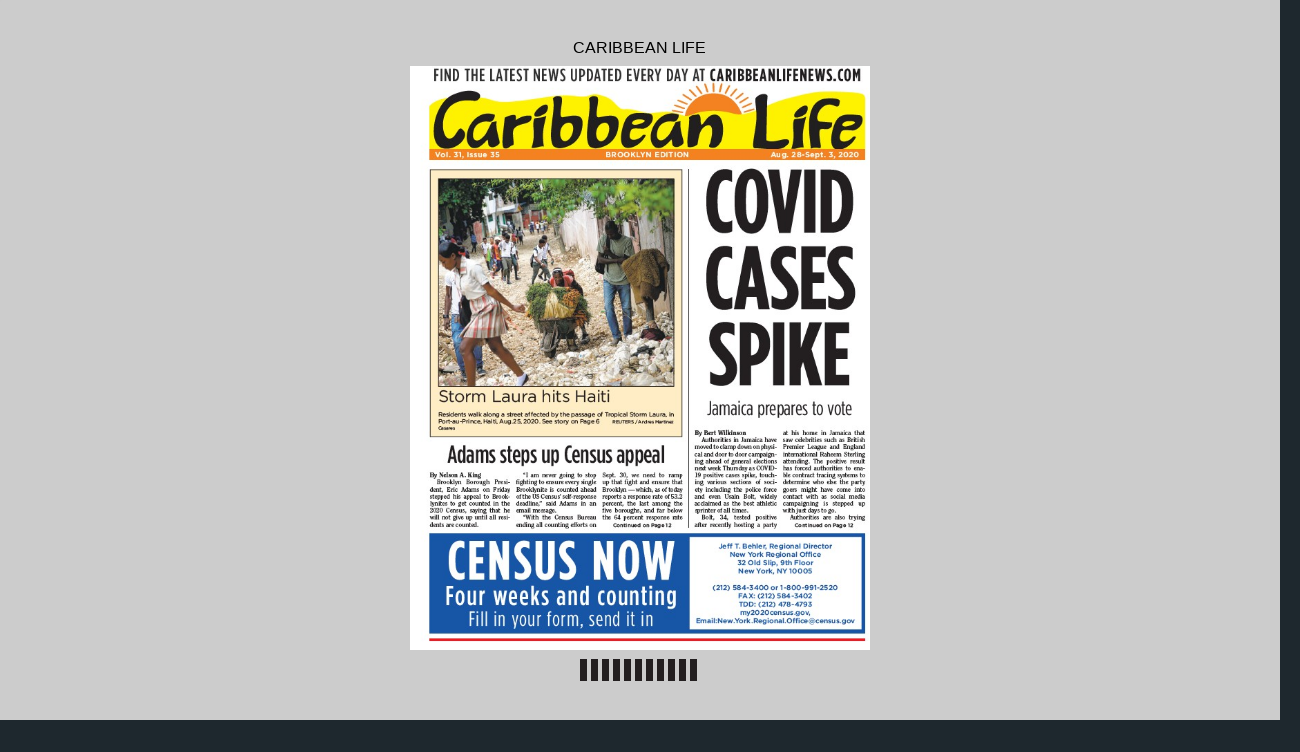

--- FILE ---
content_type: application/xml
request_url: https://digital-editions.schnepsmedia.com/CLB08282020/pubData/config/reader_json.xml
body_size: 70995
content:
{"DocumentHolderProperties":[{"cornerSize":"10"}],"autoUpsizeView":false,"eMagID":"vR1xR6rUm4Uxlk1nYhTq7JiizwJV0HJIdJGjdRbwgW8sRK9XO1TvKs0eGTOIf6+MFC2riKNVmORLF","autoDownsizeView":true,"preloaderImage":"","settings":{"controlBarButtons":["Text","Menu","Zoom"],"enableAddToHomescreenNotificationOnIOS":true,"hideControlbar":true,"menuButtons":["Index","Search","Share","GoTo","Bookmark","Download","Print","Embed"],"mph":"87cf5755581909c3678d9e875a3177c8","muid":"843aa2772ac5f68e2d7567b8b9db9c36","ph":"87cf5755581909c3678d9e875a3177c8","showPageNumbers":false,"singlePageInLandscape":true,"uid":"10368","v":"4.9.0","viewMode":"sliding"},"labels":{"other":{"lblHTMLReaderPreviewCanNotOpenExternalLink":"\"Open External Link\" functionality cannot be tested in HTML Reader preview mode. To use or test this function, publish your eMag online.","lblGoToPage":"Go to page: (%SP of %EP)","lblAddToHomescreen":"Install this web app on your %DEVICE: tap %ICON and then 'Add to Home Screen'","lblPageText":"<center>==Page %CP==</center> \n %PT \n\n","lblTrialLimitation":"This eMag was presented in a trial version with a time limitation of 120 seconds. Open the eMag again to review it.","lblEMagDisabledMsg":"The license for this eMag is no longer active and therefore it has been disabled. Reactivate the license by contacting <a href=\"http://emagcreator.com/offices/\">eMagCreator</a>","lblNoTextOnThisPage":"[NO TEXT ON THIS PAGE]","lblEMagInactiveMsg":"This publication has not yet been activated","lblInstructionLabel":"Swipe your finger across the pages to browse the publication\n or double tap on a page to zoom in.\n\nTap to close this message.","lblHTMLReaderPreviewCanNotPlayVideo":"Media content cannot be tested in HTML Reader preview mode. To use or test this function, publish your eMag online.","lblHTMLReaderPreviewCanNotPrint":"\"Print\" functionality cannot be tested in HTML Reader preview mode. To use or test this function, publish your eMag online.","lblConnectionToServerLost":"Connection to server lost","lblHTMLReaderPreviewCanNotPlayAudio":"Audio cannot be played in HTML Reader preview mode. To use or test this function, publish your eMag online.","lblBrowserError":"The publication is not supported by this browser. Try to use one of the next browsers: original Android/iOS browsers, Maxthon, Dolphin, Skyfire, EasyBrowser, Mercury, Safari, Chrome. Thanks!","lblHTMLReaderPreviewCanNotShare":"Sharing cannot be tested in HTML Reader preview mode. To use or test this function, publish your eMag online.","lblHTMLReaderPreviewCanNotOpenFile":"Open File functionality cannot be tested in HTML Reader preview mode. To use or test this function, publish your eMag online.","lblHTMLReaderPreviewCanNotBrowsePDF":"Browse PDF functionality cannot be tested in HTML Reader preview mode. To use or test this function, publish your eMag online.","lblHTMLReaderPreviewCanNotDownloadPDF":"\"Download PDF\" functionality cannot be tested in HTML Reader preview mode. To use or test this function, publish your eMag online."},"search":{"btnSearch":"Search","lblEnterCorrectTerm":"Enter correct term","btnClear":"Clear","lblNPagesFound":"%PC Pages Found","lblSearchTerm":"Search term","lblResults":"Results","lblNoMatchesFound":"No matches found"},"menu":{"menuText":"Text","menuShare":"Share","menuEmbed":"Embed","menuNext":"Next","menuMenu":"Menu","menuPrint":"Print","menuPrev":"Prev","menuIndex":"Index","menuGoTo":"GoTo","menuBookmarks":"Bookmarks","menuDownloadPDF":"Download PDF","menuImage":"Image","menuEmail":"Email","menuZoom":"Zoom","menuSearch":"Search","menuShareThis":"Share This!"},"accessprotection_plugin":{"accessProtectionCredentialsFormSubmit":"Submit","accessProtectionCredentialsFormLogin":"login:","accessProtectionCredentialCheckPleaseWait":"Please wait...","accessProtectionCredentialsFormPassword":"password:","accessProtectionWindowTitle":"Access Protection","accessProtectionCredentialCheckFailed":"Login or password are incorrect, please try once again","accessProtectionNoPassword":"Please enter password","accessProtectionNoLogin":"Please enter login name"},"embed":{"embedTabCopyToClipboardButtonLabel":"Copy to clipboard","embedTabHeadline":"Embed this publication on your website or blog","embedTabEmbedCodeInfoText":"Copy the below code to embed the publication into your website or blog","embedTabPreviewModeMessage":"Publish eMag online to see HTML code here","embedTabThumbnailCodeInfoText":"Copy the below code to create a thumbnail showing the current page of the eMag, and linking to this page","embedTabEmbedCodeEmbeddingTypeCheckBoxLabel":"Embed full publication in iframe","embedTabEmbedCodeHeightLabel":"Height","embedTabEmbedCodeWidthLabel":"Width"},"print":{"btnPrintLabel":"Print","btnSelectNoneLabel":"Select none","btnSelectAllLabel":"Select all"},"general":{"btnBack":"Back","lblPage":"Page","btnCancel":"Cancel","btnOK":"OK","lblLoading":"Loading..."}},"pages":[{"text":"FIND THE LATEST NEWS UPDATED EVERY DAY AT CARIBBEANLIFENEWS.COM &#10; Vol. 31, Issue 35  BROOKLYN EDITION Aug. 28-Sept. 3, 2020 &#10; Jeff T. Behler, Regional Director &#10; New York Regional Offi ce &#10; 32 Old Slip, 9th Floor &#10; New York, NY 10005 &#10; (212) 584-3400 or 1-800-991-2520 &#10; FAX: (212) 584-3402 &#10; TDD: (212) 478-4793 &#10; my2020census.gov, &#10; Email:New.York.Regional.Offi ce@census.gov &#10; Storm Laura hits Haiti &#10; Residents walk along a street affected by the passage of Tropical Storm Laura, in  &#10; Port-au-Prince, Haiti, Aug.25, 2020. See story on Page 6  REUTERS / Andres Martinez  &#10; Casares &#10; By Nelson A. King &#10; Brooklyn  Borough  President, &#10;  Eric Adams on Friday  &#10; stepped his appeal to Brooklynites  &#10; to get counted in the  &#10; 2020  Census,  saying  that  he  &#10; will not give up until all residents  &#10; are counted. &#10; “I am never going to stop  &#10; fighting to ensure every single  &#10; Brooklynite is counted ahead  &#10; of the US Census’ self-response  &#10; deadline,” said Adams in an  &#10; email message. &#10; “With the Census Bureau  &#10; ending all counting efforts on  &#10; Sept. 30, we need to ramp  &#10; up that fight and ensure that  &#10; Brooklyn — which, as of today  &#10; reports a response rate of 53.2  &#10; percent, the last among the  &#10; five boroughs, and far below  &#10; the 64 percent response rate  &#10; Continued on Page 12 &#10; CENSUS NOW &#10; Four weeks and counting &#10; Fill in your form, send it in &#10; By Bert Wilkinson &#10; Authorities in Jamaica have  &#10; moved to clamp down on physical  &#10; and door to door campaigning  &#10; ahead of general elections  &#10; next week Thursday as COVID- &#10; 19  positive  cases  spike,  touching  &#10; various sections of society  &#10; including the police force  &#10; and  even  Usain  Bolt,  widely  &#10; acclaimed as the best athletic  &#10; sprinter of all times. &#10; Bolt,  34,  tested  positive  &#10; after recently hosting a party  &#10; at his home in Jamaica that  &#10; saw celebrities such as British  &#10; Premier  League  and  England  &#10; international Raheem Sterling  &#10; attending. The positive result  &#10; has forced authorities to enable  &#10; contract tracing systems to  &#10; determine who else the party  &#10; goers might have come into  &#10; contact  with  as  social  media  &#10; campaigning  is  stepped  up  &#10; with just days to go. &#10; Authorities are also trying  &#10; Continued on Page 12 &#10; Adams steps up Census appeal &#10; COVID  &#10; CASES  &#10; SPIKE &#10; Jamaica prepares to vote &#10; "},{"text":"3007 Farragut Rd., Brooklyn, NY 11210 (corner of Nostrand Ave.) &#10; 􀀪􀃀􀂈􀂓􀀾􀃀􀃞 &#10; 􀀕􀁩􀀾􀂏􀃌􀂅􀃊􀀊􀀾􀃀􀁩􀃊􀀊􀁩􀂘􀃌􀁩􀃀􀁝􀃊􀀝􀀝􀀊 &#10; 718-253-WELL (9355) 􀁕 718-434-0711 &#10; Diagnostic and Treatment Center  &#10; NYS Article 28 Facility  &#10; MEDICAID, MEDICARE &#10; MEDICAID, HMO’s & Most Major Insurance Plans Accepted &#10; We Speak Creole, Russian, Philippine & Spanish &#10; ORTHOPEDIC SURGEON &#10; 􀀁􀃀􀃌􀂅􀃀􀂜􀃃􀁖􀂜􀂫􀂈􀁖􀃊􀀭􀃕􀃀􀁽􀁩􀃀􀃞􀃊􀁕􀃊􀀛􀂜􀂈􀂘􀃌􀃊􀀬􀁩􀂫􀂏􀀾􀁖􀁩􀂓􀁩􀂘􀃌􀃊􀁕􀃊􀀭􀂫􀂜􀃀􀃌􀃃􀃊􀀟􀁩􀁠􀂈􀁖􀂈􀂘􀁩􀃊􀁕􀃊􀀕􀀾􀂘􀁠􀃊􀀭􀃕􀃀􀁽􀁩􀃀􀃞􀃊􀃊 &#10; PAIN MANAGEMENT &#10; 􀀭􀁩􀃀􀃛􀂈􀁖􀁩􀃃􀃊􀃜􀂈􀂏􀂏􀃊􀂈􀂘􀁖􀂏􀃕􀁠􀁩􀃊􀂫􀀾􀂈􀂘􀃊􀂓􀀾􀂘􀀾􀁽􀁩􀂓􀁩􀂘􀃌􀁝􀃊􀁩􀂏􀁩􀁖􀃌􀃀􀂜􀂓􀃞􀂜􀁽􀃀􀀾􀂫􀂅􀃞􀁝􀃊􀂈􀂘􀃌􀁩􀃀􀃛􀁩􀂘􀃌􀂈􀂜􀂘􀀾􀂏􀃊􀂫􀀾􀂈􀂘􀃊􀂫􀃀􀂜􀁖􀁩􀁠􀃕􀃀􀁩􀃃􀃊􀂈􀂘􀁖􀂏􀃕􀁠􀂈􀂘􀁽􀁝􀃊 &#10; 􀁌􀃕􀃌􀃊􀂘􀂜􀃌􀃊􀂏􀂈􀂓􀂈􀃌􀁩􀁠􀃊􀃌􀂜􀃊􀂍􀂜􀂈􀂘􀃌􀃊􀂈􀂘􀂍􀁩􀁖􀃌􀂈􀂜􀂘􀃃􀁝􀃊􀁩􀂫􀂈􀁠􀃕􀃀􀀾􀂏􀃊􀃃􀃌􀁩􀃀􀂜􀂈􀁠􀃊􀂈􀂘􀂍􀁩􀁖􀃌􀂈􀂜􀂘􀃃􀃊􀀾􀂘􀁠􀃊􀂘􀁩􀃀􀃛􀁩􀃊􀁌􀂏􀂜􀁖􀂎􀃃􀁝􀃊􀀾􀂏􀃃􀂜􀃊􀁩􀂏􀁩􀁖􀃌􀃀􀂜􀂓􀃞􀂜􀁽􀃀􀀾􀂫􀂅􀂈􀁖􀃊􀃃􀃌􀃕􀁠􀂈􀁩􀃃􀃊 &#10; 􀁶􀂜􀃀􀃊􀂫􀀾􀃌􀂈􀁩􀂘􀃌􀃃􀃊􀃜􀂈􀃌􀂅􀃊􀂘􀁩􀃀􀃛􀁩􀃊􀀾􀂘􀁠􀃊􀂓􀃕􀃃􀁖􀂏􀁩􀃊􀁠􀂈􀃃􀁩􀀾􀃃􀁩􀁝􀃊􀂘􀁩􀁖􀂎􀃊􀂫􀀾􀂈􀂘􀁝􀃊􀁌􀀾􀁖􀂎􀃊􀂫􀀾􀂈􀂘􀁝􀃊􀂘􀃕􀂓􀁌􀂘􀁩􀃃􀃃􀃊􀀾􀂘􀁠􀃊􀃌􀂈􀂘􀁽􀂏􀂈􀂘􀁽􀃊􀂈􀂘􀃊􀃌􀂅􀁩􀃊􀀾􀃀􀂓􀃃􀁝􀃊 &#10; 􀁖􀂅􀃀􀂜􀂘􀂈􀁖􀃊􀂅􀁩􀀾􀁠􀀾􀁖􀂅􀁩􀃃􀁝􀃊􀂍􀂜􀂈􀂘􀃌􀃊􀂈􀂘􀂍􀃕􀃀􀂈􀁩􀃃􀃊􀃃􀃕􀁖􀂅􀃊􀀾􀃃􀃊􀂎􀂘􀁩􀁩􀃊􀀾􀂘􀁠􀃊􀃃􀂅􀂜􀃕􀂏􀁠􀁩􀃀􀃊􀂫􀀾􀂈􀂘􀂰􀃊 &#10; 􀀔􀁩􀂘􀁩􀃀􀀾􀂏􀃊􀀌􀁩􀂘􀃌􀂈􀃃􀃌􀃀􀃞􀃊􀁶􀂜􀃀􀃊􀀁􀁠􀃕􀂏􀃌􀃃􀃊􀀾􀂘􀁠􀃊􀀊􀂅􀂈􀂏􀁠􀃀􀁩􀂘􀃊􀁉􀃊􀀍􀃝􀀾􀂓􀃃􀁝􀃊􀀢􀃀􀀾􀂏􀃊􀀊􀀾􀂘􀁖􀁩􀃀􀃊􀀭􀁖􀃀􀁩􀁩􀂘􀂈􀂘􀁽􀁝􀃊􀀊􀂏􀁩􀀾􀂘􀂈􀂘􀁽􀃃􀁝􀃊􀀔􀃕􀂓􀃊􀀯􀃀􀁩􀀾􀃌􀂓􀁩􀂘􀃌􀁝 &#10; 􀀍􀃝􀃌􀃀􀀾􀁖􀃌􀂈􀂜􀂘􀃃􀁝􀃊􀀓􀂈􀂏􀂏􀂈􀂘􀁽􀃃􀁝􀃊􀀌􀁩􀂘􀃌􀃕􀃀􀁩􀃃􀁝􀃊􀀬􀂜􀂜􀃌􀃊􀀊􀀾􀂘􀀾􀂏􀃃􀁝􀃊􀀊􀃀􀂜􀃜􀂘􀃃􀁝􀃊􀀉􀃀􀂈􀁠􀁽􀁩􀃃􀁝􀃊􀀷􀂅􀂈􀃌􀁩􀂘􀂈􀂘􀁽􀃊􀀾􀂘􀁠􀃊􀀖􀂘􀃛􀂈􀃃􀀾􀂏􀂈􀁽􀂘􀃊􀀯􀃀􀁩􀀾􀃌􀂓􀁩􀂘􀃌  &#10; 􀀓􀂜􀃀􀃊􀀟􀁩􀂘􀁝􀃊􀀷􀂜􀂓􀁩􀂘􀃊􀀾􀂘􀁠􀃊􀀊􀂅􀂈􀂏􀁠􀃀􀁩􀂘􀂰􀃊􀀷􀁩􀃊􀃌􀃀􀁩􀀾􀃌􀃊􀃌􀂅􀁩􀃊􀁶􀂜􀂏􀂏􀂜􀃜􀂈􀂘􀁽􀃊􀁖􀂜􀂓􀂓􀂜􀂘􀃊􀃕􀃀􀂜􀂏􀂜􀁽􀂈􀁖􀀾􀂏􀃊􀁖􀂜􀂘􀁠􀂈􀃌􀂈􀂜􀂘􀃃􀁜􀃊􀂫􀃀􀂜􀃃􀃌􀃀􀀾􀃌􀁩􀃊􀁖􀀾􀂘􀁖􀁩􀃀􀁝􀃊 &#10; 􀂎􀂈􀁠􀂘􀁩􀃞􀃊􀁖􀀾􀂘􀁖􀁩􀃀􀁝􀃊􀃌􀁩􀃃􀃌􀂈􀁖􀃕􀂏􀀾􀃀􀃊􀁖􀀾􀂘􀁖􀁩􀃀􀁝􀃊􀃕􀃀􀂈􀂘􀀾􀃀􀃞􀃊􀂈􀂘􀁖􀂜􀂘􀃌􀂈􀂘􀁩􀂘􀁖􀁩􀁝􀃊􀂎􀂈􀁠􀂘􀁩􀃞􀃊􀃃􀃌􀂜􀂘􀁩􀃃􀁝􀃊􀃕􀃀􀂈􀂘􀀾􀃀􀃞􀃊􀃌􀃀􀀾􀁖􀃌􀃊􀂈􀂘􀁶􀁩􀁖􀃌􀂈􀂜􀂘􀃃􀁝􀃊 &#10; ALLERGY AND IMMUNOLOGY &#10; FOR CHILDREN AND ADULTS &#10; HEMATOLOGY AND ONCOLOGY &#10;   CARDIOLOGY    GASTROENTEROLOGY &#10; 􀀍􀃛􀀾􀂏􀃕􀀾􀃌􀂈􀂜􀂘􀃊􀀾􀂘􀁠􀃊􀀯􀃀􀁩􀀾􀃌􀂓􀁩􀂘􀃌􀃊􀂜􀁶􀃊􀀁􀁖􀃕􀃌􀁩􀃊􀀾􀂘􀁠􀃊􀀊􀂅􀃀􀂜􀂘􀂈􀁖􀃊􀀌􀂈􀃃􀂜􀃀􀁠􀁩􀃀􀃃􀃊􀀖􀂘􀁖􀂏􀃕􀁠􀂈􀂘􀁽􀃊􀀭􀃌􀃀􀂜􀂎􀁩􀃃􀁝􀃊􀀓􀃀􀀾􀁖􀃌􀃕􀃀􀁩􀃃􀁝􀃊􀀯􀃕􀂓􀂜􀃀􀃃􀁝 &#10; 􀀁􀃀􀃌􀂅􀃀􀂈􀃌􀂈􀃃􀃊􀃊􀁕􀃊􀀪􀀾􀂈􀂘􀃊􀀟􀀾􀂘􀀾􀁽􀁩􀂓􀁩􀂘􀃌􀃊􀀟􀀾􀃃􀃃􀀾􀁽􀁩􀁝􀃊􀀱􀂏􀃌􀃀􀀾􀃃􀂜􀃕􀂘􀁠􀁝􀃊􀀍􀂏􀁩􀁖􀃌􀃀􀂈􀁖􀀾􀂏􀃊􀀭􀃌􀂈􀂓􀃕􀂏􀀾􀃌􀂈􀂜􀂘􀁝􀃊􀀯􀂅􀁩􀃀􀀾􀂫􀁩􀃕􀃌􀂈􀁖􀃊􀀍􀃝􀁩􀃀􀁖􀂈􀃃􀁩􀃃 &#10; EAR, NOSE, THROAT &#10; 􀀭􀁩􀃀􀃛􀂈􀁖􀁩􀃃􀃊􀂈􀂘􀁖􀂏􀃕􀁠􀁩􀃊􀀍􀀾􀃀􀃊􀀪􀃀􀂜􀁌􀂏􀁩􀂓􀁝􀃊􀀯􀂅􀃀􀂜􀀾􀃌􀃊􀀪􀃀􀂜􀁌􀂏􀁩􀂓􀁝􀃊􀀠􀂜􀃃􀁩􀃊􀀌􀂈􀃃􀂜􀃀􀁠􀁩􀃀􀃃 &#10; ENDOCRINOLOGIST &#10; 􀀌􀂈􀀾􀁌􀁩􀃌􀁩􀃃􀃊􀁕􀃊􀀯􀂅􀃀􀂜􀂈􀁠􀃊􀀌􀃞􀃃􀁶􀃕􀂘􀁖􀃌􀂈􀂜􀂘􀃊􀁕􀃊􀀷􀁩􀂈􀁽􀂅􀃌􀃊􀀊􀂜􀂘􀃌􀃀􀂜􀂏􀃊􀁕􀃊􀀟􀁩􀃌􀀾􀁌􀂜􀂏􀂈􀃃􀂓􀃊􀀁􀁌􀂘􀂜􀃀􀂓􀀾􀂏􀂈􀃌􀂈􀁩􀃃􀃊􀁕􀃊􀀢􀃃􀃌􀁩􀂜􀂫􀂜􀃀􀂜􀃃􀂈􀃃 &#10; GENERAL VASCULAR SURGEON &#10; 􀀌􀂈􀀾􀁽􀂘􀂜􀃃􀂈􀃃􀃊􀁅􀃊􀀯􀃀􀁩􀀾􀃌􀂓􀁩􀂘􀃌􀃊􀂜􀁶􀃊􀀌􀂈􀃃􀁩􀀾􀃃􀁩􀃃􀃊􀀾􀂘􀁠􀃊􀀯􀃕􀂓􀂜􀃀􀃃􀃊􀂜􀁶􀃊􀃌􀂅􀁩􀃊􀀭􀂎􀂈􀂘􀁝􀃊􀀭􀂜􀁶􀃌􀃊􀀯􀂈􀃃􀃃􀃕􀁩􀁝􀃊􀀉􀃀􀁩􀀾􀃃􀃌􀁝􀃊􀀭􀃌􀂜􀂓􀀾􀁖􀂅􀁝􀃊 &#10; 􀀪􀀾􀂘􀁖􀃀􀁩􀀾􀃃􀁝􀃊􀀉􀂈􀂏􀁩􀃊􀀌􀃕􀁖􀃌􀃃􀁝􀃊􀀔􀀾􀂏􀂏􀁌􀂏􀀾􀁠􀁠􀁩􀃀􀁝􀃊􀁩􀃌􀁖􀂰􀃊􀀌􀂈􀀾􀁽􀂘􀂜􀃃􀁩􀃃􀃊􀀾􀂘􀁠􀃊􀀯􀃀􀁩􀀾􀃌􀂓􀁩􀂘􀃌􀃊􀂜􀁶􀃊􀁠􀂈􀃃􀁩􀀾􀃃􀁩􀃊􀂜􀁶􀃊􀀶􀁩􀂈􀂘􀃃􀃊􀁅􀃊􀀁􀃀􀃌􀁩􀃀􀂈􀁩􀃃􀃊  &#10; 􀁕􀃊􀀉􀃀􀁩􀀾􀃃􀃌􀃊􀀉􀂈􀂜􀂫􀃃􀃞􀁝􀃊􀁩􀃌􀁖􀂰􀃊􀃊􀁕􀃊􀀝􀀾􀃃􀁩􀃀􀃊􀀭􀃕􀃀􀁽􀁩􀃀􀃞􀁝􀃊􀀶􀀾􀃃􀁖􀃕􀂏􀀾􀃀􀃊􀀭􀃕􀃀􀁽􀁩􀃀􀃞􀁝􀃊􀀝􀀾􀂫􀀾􀃀􀂜􀃃􀁖􀂜􀂫􀂈􀁖􀃊􀀭􀃕􀃀􀁽􀁩􀃀􀃞 &#10; Caribbean Life, A 2     ug. 28-Sept. 3, 2020 &#10; LAB TESTS &#10; SONOGRAMS &#10; EKG’S &#10; NO  &#10; INSURANCE? &#10; STOP BY  &#10; TO FIND OUT &#10; HOW  &#10; YOU CAN  &#10; GET INSURED  &#10; TODAY! &#10; OB/GYN &#10; 􀃊􀁕􀃊􀀪􀃀􀁩􀂘􀀾􀃌􀀾􀂏􀃊􀀊􀀾􀃀􀁩􀃊􀀁􀂘􀁠􀃊􀀌􀁩􀂏􀂈􀃛􀁩􀃀􀃞􀃊􀁕􀃊􀀪AP Smears  &#10; 􀃊􀁕􀃊􀀪􀃀􀁩􀁽􀂘􀀾􀂘􀁖􀃞􀃊􀀯􀁩􀃃􀃌􀂈􀂘􀁽􀃊􀃊􀁕􀃊􀀓􀀾􀂓􀂈􀂏􀃞􀃊􀀪􀂏􀀾􀂘􀂘􀂈􀂘􀁽􀃊􀃊􀁕􀃊􀀕􀂈􀁽􀂅􀃊􀀬􀂈􀃃􀂎􀃊 &#10; 􀃊􀃊􀃊􀀪􀃀􀁩􀁽􀂘􀀾􀂘􀁖􀂈􀁩􀃃􀃊􀀟􀀾􀂘􀀾􀂘􀁽􀁩􀂓􀁩􀂘􀃌􀃊􀃊􀁕􀃊􀀱􀃌􀁩􀃀􀂈􀂘􀁩􀃊􀀓􀂈􀁌􀃀􀂜􀂈􀁠􀃃􀃊􀀁􀂘􀁠􀃊􀃊 &#10; 􀃊􀃊􀃊􀀊􀂅􀂜􀂘􀂈􀁖􀃊􀀪􀁩􀂏􀃛􀂈􀁖􀃊􀀪􀀾􀂈􀂘􀃊􀃊􀁕􀃊􀀟􀁩􀂘􀂜􀂫􀀾􀃕􀃃􀀾􀂏􀃊􀀁􀂘􀁠􀃊􀀟􀁩􀂘􀃃􀃌􀃀􀃕􀀾􀂏􀃊􀃊 &#10; 􀃊􀃊􀃊􀀌􀂈􀃃􀂜􀃀􀁠􀁩􀃀􀃃􀁝􀃊􀀖􀂘􀁶􀁩􀃀􀃌􀂈􀂏􀂈􀃌􀃞􀃊􀁕􀃊􀀪􀁩􀂏􀃛􀂈􀁖􀃊􀀬􀁩􀂏􀀾􀃝􀀾􀀾􀃌􀂈􀂜􀂘􀃊􀁅 &#10; 􀃊􀃊􀃊􀀱􀃀􀂈􀂘􀀾􀃀􀃞􀃊􀀖􀂘􀁖􀂜􀂘􀃌􀂈􀂘􀁩􀂘􀁖􀁩􀃊􀃊􀁕􀃊􀀕IV􀃊􀁅􀃊􀀭TD Testing  &#10;    And Treatment &#10; NEUROLOGY &#10; 􀃊􀃊􀃊􀃊􀃊􀃊􀃊􀁕􀃊􀀊􀂜􀂓􀂫􀃀􀁩􀂅􀁩􀂘􀃃􀂈􀃛􀁩􀃊􀀠􀁩􀃕􀃀􀂜􀂏􀂜􀁽􀃞􀃊􀀍􀃝􀀾􀂓􀃃􀃊􀀓􀂜􀃀􀃊􀀁􀁠􀃕􀂏􀃌􀃃􀃊 &#10; 􀃊􀃊􀃊􀃊􀃊􀃊􀃊􀁕􀃊􀀁􀂏􀃢􀂅􀁩􀂈􀂓􀁩􀃀􀂽􀃃􀃊􀀁􀂘􀁠􀃊􀀪􀀾􀃀􀂎􀂈􀂘􀃃􀂜􀂘􀂽􀃃􀃊􀀌􀂈􀃃􀁩􀀾􀃃􀁩􀃃􀃊 &#10; 􀃊􀃊􀃊􀃊􀃊􀃊􀃊􀁕􀃊􀀕􀁩􀀾􀁠􀀾􀁖􀂅􀁩􀃃􀁝􀃊􀀭􀂈􀁩􀃢􀃕􀃀􀁩􀃃􀁝􀃊􀀊􀂅􀃀􀂜􀂘􀂈􀁖􀃊􀀪􀀾􀂈􀂘􀁝􀃊􀀭􀃌􀃀􀂜􀂎􀁩􀃊 &#10; 􀃊􀃊􀃊􀃊􀃊􀃊􀃊􀁕􀃊􀀊􀀾􀃀􀂫􀀾􀂏􀃊􀀯􀃕􀂘􀂘􀁩􀂏􀃊􀀭􀃞􀂘􀁠􀃀􀂜􀂓􀁩􀃊􀃊􀃊􀁕􀃊􀀬􀁩􀂅􀀾􀁌 &#10; 􀃊􀃊􀃊􀃊􀃊􀃊􀃊􀁕􀃊􀀟􀃕􀃃􀁖􀂏􀁩􀃊􀀯􀁩􀃃􀃌􀂈􀂘􀁽􀃊􀃊􀃊􀁕􀃊􀀠􀁩􀃕􀃀􀂜􀂏􀂜􀁽􀂈􀁖􀀾􀂏􀃊􀀯􀁩􀃃􀃌􀂈􀂘􀁽 &#10; PODIATRY &#10; 􀃊􀃊􀃊􀃊􀃊􀃊􀃊􀃊􀃊􀁕􀃊􀀁􀂏􀂏􀃊􀀓􀂜􀂜􀃌􀃊􀁅􀃊􀀁􀂘􀂎􀂏􀁩􀃊􀀬􀁩􀂏􀀾􀃌􀁩􀁠􀃊􀀪􀃀􀂜􀁌􀂏􀁩􀂓􀃃 &#10; 􀃊􀃊􀃊􀃊􀃊􀃊􀃊􀃊􀃊􀁕􀃊􀀉􀂏􀂈􀃃􀃌􀁩􀃀􀃃􀃊􀀁􀂘􀁠􀃊􀀊􀀾􀂏􀂏􀃕􀃃􀁩􀃃 &#10; 􀃊􀃊􀃊􀃊􀃊􀃊􀃊􀃊􀃊􀁕􀃊􀀓􀂜􀂜􀃌􀃊􀀢􀁠􀂜􀃀􀁝􀃊􀀖􀂘􀁽􀃀􀂜􀃜􀂘􀃊􀀯􀂜􀁩􀂘􀀾􀂈􀂏􀃃􀁝􀃊􀀷􀀾􀃀􀃌􀃃􀁝􀃊􀀍􀃌􀁖􀂰 &#10; 􀃊􀃊􀃊􀃊􀃊􀃊􀃊􀃊􀃊􀁕􀃊􀀠􀃕􀂓􀁩􀃀􀂜􀃕􀃃􀃊􀀯􀃀􀁩􀀾􀃌􀂓􀁩􀂘􀃌􀃃􀃊􀁅􀃊􀀭􀁩􀃀􀃛􀂈􀁖􀁩􀃃 &#10; 􀃊􀃊􀃊􀃊􀃊􀃊􀃊􀃊􀃊􀃊􀃊􀃊􀀓􀂜􀃀􀃊􀀌􀂈􀀾􀁌􀁩􀃌􀂈􀁖􀃊􀀪􀀾􀃌􀂈􀁩􀂘􀃌􀃃 &#10; DERMATOLOGY &#10; 􀀓􀃕􀂏􀂏􀃊􀀭􀂫􀁩􀁖􀃌􀃀􀃕􀂓􀃊􀀭􀂎􀂈􀂘􀁖􀀾􀃀􀁩􀃊􀀓􀂜􀃀􀃊􀀁􀁠􀃕􀂏􀃌􀃃􀃊􀀁􀂘􀁠􀃊􀀊􀂅􀂈􀂏􀁠􀃀􀁩􀂘 &#10; 􀃊􀃊􀃊􀃊􀃊􀃊􀃊􀃊􀃊􀃊􀃊􀃊􀃊􀃊􀃊􀃊􀃊􀃊􀃊􀃊􀃊􀃊􀃊􀃊􀁕􀃊􀀬􀀾􀃃􀂅􀃊􀃊􀃊􀁕􀃊􀀁􀁖􀂘􀁩􀃊 &#10; 􀃊􀃊􀃊􀃊􀃊􀃊􀃊􀃊􀃊􀃊􀃊􀃊􀃊􀃊􀃊􀃊􀃊􀃊􀃊􀃊􀃊􀃊􀃊􀃊􀁕􀃊􀀷􀀾􀃀􀃌􀃃 &#10; 􀃊􀃊􀃊􀃊􀃊􀃊􀃊􀃊􀃊􀃊􀃊􀃊􀃊􀃊􀃊􀃊􀃊􀃊􀃊􀃊􀃊􀃊􀃊􀃊􀁕􀃊􀀉􀃀􀂜􀃜􀂘􀃊􀀭􀂫􀂜􀃌􀃃􀃊 &#10; 􀃊􀃊􀃊􀃊􀃊􀃊􀃊􀃊􀃊􀃊􀃊􀃊􀃊􀃊􀃊􀃊􀃊􀃊􀃊􀃊􀃊􀃊􀃊􀃊􀁕􀃊􀀭􀃕􀂘􀃊􀀌􀀾􀂓􀀾􀁽􀁩􀁝􀃊􀀍􀃌􀁖􀂰 &#10; OPHTHALMOLOGY &#10; 􀃊􀃊􀃊􀃊􀁕􀃊􀀊􀂜􀂓􀂫􀃀􀁩􀂅􀁩􀂘􀃃􀂈􀃛􀁩􀃊􀀍􀃞􀁩􀃊􀀍􀃝􀀾􀂓􀃃􀃊􀀓􀂜􀃀􀃊􀀁􀁠􀃕􀂏􀃌􀃃􀃊􀁅􀃊􀀊􀂅􀂈􀂏􀁠􀃀􀁩􀂘􀃊 &#10; 􀃊􀃊􀃊􀃊􀁕􀃊􀀠􀁩􀀾􀃀􀃃􀂈􀁽􀂅􀃌􀁩􀁠􀂘􀁩􀃃􀃃􀁝􀃊􀀓􀀾􀃀􀃃􀂈􀁽􀂅􀃌􀁩􀁠􀂘􀁩􀃃􀃃􀃊 &#10; 􀃊􀃊􀃊􀃊􀁕􀃊􀀁􀃃􀃌􀂈􀁽􀂓􀀾􀃌􀂈􀃃􀂓􀁝􀃊􀀔􀂏􀀾􀃃􀃃􀁩􀃃􀃊􀀪􀃀􀁩􀃃􀁖􀃀􀂈􀁌􀁩􀁠􀃊 &#10; 􀃊􀃊􀃊􀃊􀁕􀃊􀀍􀃛􀀾􀂏􀃕􀀾􀃌􀂈􀂜􀂘􀃊􀁅􀃊􀀯􀃀􀁩􀀾􀃌􀂓􀁩􀂘􀃌􀃊􀀢􀁶􀃊􀀍􀃞􀁩􀃊􀀌􀂈􀃃􀁩􀀾􀃃􀁩􀃃 &#10; 􀃊􀃊􀃊􀃊􀁕􀃊􀀔􀂏􀀾􀃕􀁖􀂜􀂓􀀾􀁝􀃊􀀊􀀾􀃌􀀾􀃀􀀾􀁖􀃌􀃃􀁝􀃊􀀌􀂈􀀾􀁌􀁩􀃌􀂈􀁖􀃊􀀬􀁩􀃌􀂈􀂘􀀾􀂏􀃊􀀍􀃛􀀾􀂏􀃕􀀾􀃌􀂈􀂜􀂘􀁝􀃊 &#10; 􀃊􀃊􀃊􀃊􀃊􀃊􀃊􀀌􀃀􀃞􀃊􀀍􀃞􀁩 &#10; INTERNIST &#10; PHYSICAL THERAPY &#10; 􀃊􀃊􀃊􀃊􀃊􀃊􀃊􀃊􀃊􀃊􀃊􀁕􀃊􀀟􀁩􀁠􀂈􀁖􀀾􀂏􀃊􀀕􀂈􀃃􀃌􀂜􀃀􀃞􀃊􀁅􀃊􀀪􀂅􀃞􀃃􀂈􀁖􀀾􀂏􀃊􀀍􀃝􀀾􀂓􀃃 &#10; 􀃊􀃊􀃊􀃊􀃊􀃊􀃊􀃊􀃊􀃊􀃊􀁕􀃊􀀷􀂜􀃕􀂘􀁠􀃊􀀊􀀾􀃀􀁩􀃊􀃊􀃊􀁕􀃊􀀊􀂅􀂜􀂏􀁩􀃃􀃌􀁩􀃀􀂜􀂏􀃊􀀭􀁖􀃀􀁩􀁩􀂘􀂈􀂘􀁽 &#10; 􀃊􀃊􀃊􀃊􀃊􀃊􀃊􀃊􀃊􀃊􀁕􀃊􀀉􀂏􀂜􀂜􀁠􀃊􀀪􀃀􀁩􀃃􀃃􀃕􀃀􀁩􀃊􀃊􀃊􀁕􀃊􀀓􀂏􀃕􀃊􀀶􀀾􀁖􀁖􀂈􀂘􀁩􀃃􀃊 &#10; 􀃊􀃊􀃊􀃊􀃊􀃊􀃊􀃊􀃊􀃊􀁕􀃊􀀌􀂈􀀾􀁌􀁩􀃌􀁩􀃃􀁝􀃊􀀁􀃀􀃌􀂅􀃀􀂈􀃌􀂈􀃃􀁝􀃊􀀖􀂘􀁶􀁩􀁖􀃌􀂈􀂜􀂘􀃃􀃊 &#10; 􀃊􀃊􀃊􀃊􀃊􀃊􀃊􀃊􀃊􀃊􀁕􀃊􀀕􀃞􀂫􀁩􀃀􀃌􀁩􀂘􀃃􀂈􀂜􀂘􀃊􀃊􀃊􀁕􀃊􀀕􀁩􀀾􀃀􀃌􀃊􀀌􀂈􀃃􀁩􀀾􀃃􀁩􀃃 &#10; 􀃊􀃊􀃊􀃊􀃊􀃊􀃊􀃊􀃊􀃊􀁕􀃊􀀉􀂏􀂜􀂜􀁠􀁝􀃊􀀱􀃀􀂈􀂘􀁩􀃊􀁅􀃊􀀭􀃌􀂜􀂜􀂏􀃊􀀯􀁩􀃃􀃌􀂈􀂘􀁽 &#10; 􀀊􀂜􀂘􀃃􀃕􀂏􀃌􀀾􀃌􀂈􀂜􀂘􀃊􀁅􀃊􀀢􀃌􀂅􀁩􀃀􀃊􀀭􀁩􀃀􀃛􀂈􀁖􀁩􀃃􀃊 &#10; 􀂈􀂓􀂫􀂜􀃌􀁩􀂘􀁖􀁩􀃉􀁩􀃀􀁩􀁖􀃌􀂈􀂏􀁩􀃊􀁠􀃞􀃃􀁶􀃕􀂘􀃌􀂈􀂜􀂘 &#10; PEDIATRICIAN &#10; DENTISTRY &#10; UROLOGY &#10; 􀃊􀃊􀃊􀃊􀃊􀃊􀁕􀃊􀀊􀂜􀂓􀂫􀃀􀁩􀂅􀁩􀂘􀃃􀂈􀃛􀁩􀃊􀀍􀃝􀀾􀂓􀃃􀃊􀀢􀁶􀃊􀀊􀂅􀂈􀂏􀁠􀃀􀁩􀂘􀃊􀀢􀁶􀃊􀀁􀂏􀂏􀃊􀀁􀁽􀁩􀃃 &#10; 􀃊􀃊􀃊􀃊􀃊􀃊􀁕􀃊􀀢􀃃􀃌􀁩􀂜􀂫􀀾􀃌􀂅􀂈􀁖􀃊􀀟􀀾􀂘􀂈􀂫􀃕􀂏􀀾􀃌􀂈􀂜􀂘􀃃􀃊􀀓􀂜􀃀􀃊􀀯􀃀􀁩􀀾􀃌􀂓􀁩􀂘􀃌􀃊􀀢􀁶 &#10; 􀃊􀃊􀃊􀃊􀃊􀃊􀃊􀃊􀀁􀃃􀃌􀂅􀂓􀀾􀁝􀃊􀀕􀁩􀀾􀁠􀀾􀁖􀂅􀁩􀃃􀁝􀃊􀀭􀂈􀂘􀃕􀃃􀂈􀃌􀂈􀃃􀁝􀃊􀀢􀃌􀂈􀃌􀂈􀃃􀁝􀃊􀀍􀃌􀁖􀂰􀃊 &#10; 􀃊􀃊􀃊􀃊􀃊􀃊􀁕􀃊􀀭􀂈􀁖􀂎􀃊􀀁􀂘􀁠􀃊􀀷􀁩􀂏􀂏􀃊􀀶􀂈􀃃􀂈􀃌􀃃􀃊􀃊􀃊􀁕􀃊􀀖􀂓􀂓􀃕􀂘􀂈􀃢􀀾􀃌􀂈􀂜􀂘􀃃􀃊 &#10; 􀃊􀃊􀃊􀃊􀃊􀃊􀁕􀃊􀀁􀂏􀂏􀃊􀀠􀁩􀁖􀁩􀃃􀃃􀀾􀃀􀃞􀃊􀀓􀂜􀃀􀂓􀃃􀃊􀀓􀂜􀃀􀃊􀀭􀁖􀂅􀂜􀂜􀂏􀃃􀁝􀃊􀀊􀂜􀂏􀂏􀁩􀁽􀁩􀃃􀁝􀃊 &#10; 􀃊􀃊􀃊􀃊􀃊􀃊􀃊􀃊􀀊􀀾􀂓􀂫􀃃􀃊􀁅􀃊􀀷􀂈􀁖􀃊􀀪􀃀􀂜􀁽􀃀􀀾􀂓􀃃 &#10; "},{"text":"Eugene hosts free food, mask distribution &#10; Council Member Dr. Mathieu Eugene provides a constituent with a mask to encourage her to continue to protect  &#10; herself during the COVID-19 pandemic. Offi ce of Council Member Dr. Mathieu Eugene &#10; Schneps Media newspapers earn 18 awards at Better Newspaper Contest &#10; Caribbean Life, Aug. 28-Sept. 3, 2020 3  &#10; By Robert Pozarycki &#10; Schneps Media — the parent company  &#10; of more than 70 publications across  &#10; New York City, Long Island, Westchester  &#10; County and Philadelphia — is proud to  &#10; announce that the hard work of its editors  &#10; and reporters received great recognition  &#10; in the 2019 New York Press Association  &#10; (NYPA) Better Newspaper Contest. &#10; The awards are usually presented at  &#10; NYPA’s Spring Conference every year,  &#10; but the COVID-19 pandemic forced the  &#10; NYPA  to  cancel  this  year’s  gathering.  &#10; The awards were presented virtually in  &#10; videos released on Thursday and Friday,  &#10; Aug. 20-21. &#10; In  the  2019  competition,  Schneps  &#10; Media  publications  earned  18  awards  &#10; — including four first-place prizes — in  &#10; various categories recognizing outstanding  &#10; editorial, graphic and photographic  &#10; content. &#10; Of note, Gay City News earned Honorable  &#10; Mention honors for the Past Presidents’ &#10;  Award for General Excellence, and  &#10; Long Island Press also earned an Honorable  &#10; Mention for the Thomas G. Butson  &#10; Award for In-Depth Reporting. These  &#10; are two of the most prestigious awards  &#10; in the NYPA Better Newspaper Contest,  &#10; recognizing the overall quality of publications. &#10; The full list of Schneps Media winners  &#10; — including the judges’ remarks for each  &#10; — are as follows: &#10; First place &#10; Paul  Schindler  of  Gay  City  News  for  &#10; Editorials, Division 3 &#10; Bob Krasner of The Villager for Best  &#10; Art Photo, Division 2 &#10; Arthur Arutyunov of Bay News/Brooklyn  &#10; Graphic for Best Large Space Ad,  &#10; Division 3 &#10; Claude Solnik of Long Island Press for  &#10; News Story, Division 5 &#10; Second place &#10; Mark Hallum of Bayside Times for  &#10; Spot News Coverage, Division 3 &#10; Duncan  Osborne,  Andy  Humm  and  &#10; Matt Tracy of Gay City News for Coverage  &#10; of Crime, Division 2 &#10; Third place &#10; Mark Ramos and Robert Pozarycki of  &#10; Chelsea Now, Manhattan, for Best Front  &#10; Page, Division 3. &#10; Timothy Bolger of Long  Island Press  &#10; for Coverage of Local Government, Division  &#10; 2 &#10; Bob Krasner of The Villager for Coverage  &#10; of the Arts, Division 2 &#10; Matt Tracy and Paul Schindler of Gay  &#10; City News for Coverage of Elections/Politics, &#10;  Division 2 &#10; Matt  Tracy,  Arthur  S.  Leonard  and  &#10; Paul Schindler of Gay City News for Coverage  &#10; of Religion, Division 2 &#10; Honorable mentions &#10; Mark Ramos and Robert Pozarycki of  &#10; The Villager, Manhattan, for Best Front  &#10; Page, Division 3. &#10; Times Newsweekly for Best Picture  &#10; Story, Division 3 &#10; Gay City News for Special Section/ &#10; Niche Publications Newsprint, Division  &#10; 3 &#10; Cate Corcoran of Queens Courier  for  &#10; Magazine, Division 2 &#10; Mark Hallum and Carlotta Mohamed  &#10; of Queens Courier for News Story, Division  &#10; 5 &#10; By Caribbean Life &#10; In addition to Schneps Media’s awardwinning  &#10; local newspapers and websites,  &#10; the company is also one of the largest  &#10; producers of business to business networking  &#10; events in New York market.  &#10; Last year, Schneps Media’s event division  &#10; hosted more than 50 events. &#10; Recognizing that COVID has created  &#10; an extremely challenging business environment  &#10; for many, Schneps Media, has  &#10; worked over the past months to create  &#10; a series of virtual events kicking off  &#10; with the Kings of the Bronx on Sept.  &#10; 17 and Gay City News Impact Awards  &#10; on Sept. 24. &#10; The events are completely FREE to  &#10; attend and only require advanced registration. &#10;  Virtual attendees can network  &#10; with other attendees to meet business  &#10; leaders and learn about our honorees  &#10; who are each trailblazers in the industries  &#10; and communities. &#10; For a full list of upcoming virtual  &#10; events visit SchnepsMedia.com/Upcoming &#10; Events. We encourage you to register  &#10; today, download the event app and  &#10; start meeting new people! For more  &#10; information, email dmattone@schnepsmedia. &#10; com or call 718-260-4581. &#10; By Nelson A. King &#10; Brooklyn Democratic Council Member  &#10; Dr. Mathieu Eugene on Thursday partnered  &#10; with The MET Council and Council  &#10; of People’s Organization in providing free  &#10; food, masks and other supplies to over  &#10; 200 community residents facing hardship  &#10; during the COVID-19 pandemic. &#10; “I  want  to  commend  and  thank  the  &#10; community organizations that partnered  &#10; with me to provide these resources to  &#10; those in need,” said Dr. Eugene, the  &#10; Haitian-born representative for the 40th  &#10; Council District. “This has been a very  &#10; difficult time for our community, with  &#10; many people suffering health issues,  &#10; unemployment  and  food  insecurity  as  a  &#10; result of the novel coronavirus. &#10; “It is up to each of us to do everything  &#10; in our power to help underserved residents  &#10; provide for their families and maintain  &#10; their health,” Eugene  added.  “I  am  &#10; confident that we will merge from this  &#10; pandemic and rebuild our community,  &#10; but we must remain vigilant against this  &#10; horrible virus until there is a vaccine or  &#10; approved treatment.” &#10; The councilman said he was “very  &#10; appreciative” to the first responders,  &#10; essential workers and medical professionals  &#10; “whose dedication to this city helped  &#10; us lower the infection rate.” &#10; But he added that “our work is not  &#10; over, and that is why I will continue to  &#10; provide these resources to all New Yorkers.” &#10; Business as (Un)Usual &#10; "},{"text":"CARIBBEAN ROUNDUP &#10; Antigua &#10; CARICOM leaders recently met to  &#10; discuss arrangements that would allow  &#10; their  nationals  to  enter  Caribbean  &#10; countries without taking the various  &#10; tests for the COVID-19 pandemic. &#10; In recent times, the regional countries  &#10; which have reopened their borders, &#10;   have  created  so-called  “travel  &#10; bubbles”  allowing  for  nationals  from  &#10; several countries to freely move in and  &#10; out without having to  &#10; undergo  many  of  the  &#10; tests required for entry  &#10; and  exit  from  the  &#10; islands as a result of  &#10; the COVID-19. &#10; Barbados, for example, had created a  &#10; bubble indicating that if you are coming  &#10; from a number of islands you don’t  &#10; need a covid-19 test. &#10; The  Ministry  of  Health  in  Antigua  &#10; and Barbuda said once you are coming  &#10; into the country, irrespective of where  &#10; you are coming from you must have a  &#10; COVID-19 negative PCR test. &#10; The leaders are looking to see if  &#10; they could find a way to harmonize the  &#10; whole aspect of entry and exit among  &#10; the CARICOM countries. &#10; Dominica &#10; The  Dominica  government  said  it  &#10; had written to the French authorities in  &#10; a bid to improve upon border controls  &#10; between the island and the neighboring  &#10; French islands of Martinique and  &#10; Guadeloupe, after several people have  &#10; been found illegally entering and exiting  &#10; the island. &#10; Prime Minister Roosevelt Skerrit told  &#10; a news conference that curtailing the  &#10; illegal migration was necessary given  &#10; the COVID-19 pandemic and regardless  &#10; of whether or not  &#10; Dominica  nationals  &#10; are  involved  in  the  &#10; practice,  his  administration  &#10; has opted a  &#10; zero tolerance approach to the matter. &#10; He  said  people  coming  in,  particularly  &#10; from Martinique and Guadeloupe,  &#10; both Dominican and non-Dominican  &#10; citizens who come into the country on  &#10; small boats…into illegal ports of entry. &#10; Minister  of  National  Security,  Rayburn  &#10; Blackmore told reporters that all  &#10; non-nationals found trying to enter or  &#10; exit the island would be deported. &#10; Commissioner of Police, Daniel Carbon  &#10; said several illegal migrants were  &#10; recently arrested. &#10; He  said  37  Haitian  nationals  were  &#10; detained in Jimet, along the island’s  &#10; west  coast  with  31  of  them  being  &#10; charged for overstaying. &#10; Over  the  past  month,  police  have  &#10; arrested 22 people for illegal entry and  &#10; five vessels were intercepted, Carbon  &#10; told reporters. &#10; Caribbean Life, A 4     ug. 28-Sept. 3, 2020 &#10; Updated daily at www.caribbeanlifenews.com &#10; Guyana’s President Irfaan Ali, seen here as presidential candidate for Guyana’s opposition People’s Progressive Party, meets with  &#10; supporters, ahead of the March 2 presidential election, in Georgetown, Guyana, Jan. 18, 2020.   REUTERS / Luc Cohen, File &#10; Guyana &#10; The new Guyana government says it  &#10; will establish a petroleum commission  &#10; to ensure that the oil and gas sector is  &#10; not subjected to undue political interference. &#10; President Dr. Irfaan Ali said at his  &#10; recent  inauguration  ceremony  that  &#10; every cent of the revenues from the  &#10; sector is accounted for, as well as every  &#10; cent of it that is spent. &#10; Ali  told  the  ceremony  that  there  &#10; must be no doubt in the minds of the  &#10; population  that  all  of  &#10; them well as the country  &#10; are the beneficiaries  &#10; of the oil and gas  &#10; industry. &#10; Guyana has joined  &#10; the  league  of  petroleum  producing  &#10; nations with the official start of oil  &#10; production at the Liz Phase 1 Development, &#10;  announced on Dec. 20 last year. &#10; Jamaica &#10; The  Jamaica  government  recently  &#10; announced a series of new measures,  &#10; including  new  curfew  hours  in  the  &#10; capital, as efforts continue  to curb  the  &#10; spread of the coronavirus (COVID-19)  &#10; that has affected more than 1,250 people  &#10; and killed 15 people so far. &#10; Prime Minister Andrew Holness told  &#10; a news conference that while there are  &#10; concerns over the latest figures released  &#10; by the Ministry of Health, there was no  &#10; need for panic as the authorities continue  &#10; with their efforts to manage the  &#10; virus that he said would be around for  &#10; some time. &#10; The  Ministry  of  Health  said  there  &#10; were now 1,290 persons affected with  &#10; the virus and 98 new  &#10; cases had been recorded  &#10; over  the  past  24  &#10; hours (Aug. 21). There  &#10; are 416 active cases. &#10; Holness said the new measures would  &#10; also affect the campaign for the Sept. 3  &#10; general election and that discussions  &#10; had taken place with the main opposition  &#10; People’s  National  Party  (PNP)  in  &#10; that regard. &#10; The prime minister said the curfew  &#10; was necessary to restrict the movement  &#10; of persons, since the virus cannot  &#10; move on its own and among the measures  &#10; would be restrictions regarding  &#10; churches being prohibited from holding  &#10; funerals. &#10; St. Kitts &#10; The St. Kitts and Nevis government  &#10; said it is hoping to reopen  &#10; the borders of the  &#10; twin-island  Federation  &#10; by  October,  after  &#10; a careful consideration  &#10; of the health and safety needs of citizens  &#10; and  residents, as well as  its commitment  &#10; to restoring the local economy  &#10; to pre-coronavirus (COVID-19) levels. &#10; The  government  said  an  expansive  &#10; training program is being spearheaded  &#10; by the Ministry of Tourism in collaboration  &#10; with  the ministries  of Health and  &#10; Civil Aviation. It aims to train 5,000  &#10; persons in the industry at no cost to  &#10; participants. &#10; Prime Minister, Dr. Timothy Harris  &#10; told a news conference, “Given the  &#10; need to ensure all will benefit and can  &#10; be certified by the Tourism Authority,  &#10; training is being offered.” &#10; He told reporters that his administration  &#10; was taking decisions based  &#10; on  extensive  dialogue  with  relevant  &#10; stakeholders,  including  the  National  &#10; Emergency Operations Center, health  &#10; experts and the business community  &#10; represented by the Chamber of Industry  &#10; and Commerce. &#10; The prime minister said upon the  &#10; successful completion of the COVID- &#10; 19 sensitization sessions, participants  &#10; will be presented with the St. Kitts and  &#10; Nevis  Travel  Approved  Seal  that  will  &#10; identify  entities  and  operators  within  &#10; the tourism industry who have undergone  &#10; the required training to meet the  &#10; minimum health and safety COVID-19  &#10; protocols. &#10; Trinidad &#10; The Inter-American  &#10; Development  Bank  &#10; (IADB) has signed two  &#10; loans  with  the  Trinidad  &#10; and Tobago government  &#10; for a combined total of US$150  &#10; Continued on Page 18 &#10; THE NEWS FROM BACK HOME &#10; Guyana Prez focues on oil revenues &#10; "},{"text":"Don’t let an undercount  &#10; erase the ones you love. &#10; Caribbean Life, Aug. 28-Sept. 3, 2020 5  &#10; Communities are as rich and diverse as their needs.       &#10; That’s why completing the 2020 Census matters.         &#10; Every household counted contributes to their community’s  &#10; funding for critical public services like healthcare, special  &#10; needs, and public transportation. Census takers are now  &#10; visiting homes to help households respond to the 2020  &#10; Census. All census takers will  be wearing masks and  &#10; following local safety guidelines. This is your chance to  &#10; make a change, don’t miss it! It’s not too late. &#10; Complete the census at:  &#10;   &#10; 2020CENSUS.GOV &#10; Paid for by U.S. Census Bureau. &#10; "},{"text":"Cash-strapped Caribbean recovers  &#10; from deadly Storm Laura &#10; By Andre Paultre & Sarah  &#10; Marsh &#10; PORT-AU-PRINCE/HAVANA  &#10; (Reuters) – Caribbean islands  &#10; already reeling from the economic  &#10; impact of coronavirus  &#10; started recovering on Tuesday  &#10; from the damage wrought by  &#10; Tropical Storm Laura, which  &#10; left at least 24 dead and damaged  &#10; thousands of homes and  &#10; electricity infrastructure. &#10; Brigades  of  workers  were  &#10; out fixing toppled power poles,  &#10; removing  fallen  trees  blocking  &#10; roads and repairing roofs after  &#10; the storm blustered through  &#10; the region’s largest countries.  &#10; – Laura has become a hurricane  &#10; since exiting Cuba on its  &#10; northwestern path towards the  &#10; United States. &#10; Laura caused the most damage  &#10; in Haiti, where preparedness  &#10; is weak while deforestation  &#10; has left the country vulnerable  &#10; to flooding and landslides when  &#10; there are heavy rains. &#10; Torrents  of  water  carrying  &#10; rocks down from the mountains  &#10; barreled through a marketplace  &#10; in a ravine of Port-au- &#10; Prince  before  dawn  on  Sunday, &#10;  including the warehouses  &#10; where many vendors were  &#10; sleeping. &#10; “I  came  here  straight  away  &#10; only  to  find my mother dead,”  &#10; said Lorius Joseph, 38, heaving  &#10; and struggling to talk in front  &#10; of her corpse. “She used to sell  &#10; pork bits on the market.” &#10; Caribbean Life, A 6     ug. 28-Sept. 3, 2020 &#10; After  the  rains  subsided,  &#10; vendors scoured the mud for  &#10; merchandise  like  vegetables  &#10; and eggs. &#10; At  least  21  people  were  &#10; killed  in  total,  mainly  from  &#10; flash  flooding  that  turned  the  &#10; capital’s roads into raging rivers, &#10;  and 198 families were left  &#10; homeless,  according  to  the  &#10; Haitian Civil Protection Office. &#10; Five  people  were  still missing  &#10; on  Tuesday,  including  a  &#10; woman whose baby was already  &#10; found dead after their car got  &#10; stuck in flooding. &#10; Locals  fear  Laura  is  just  a  &#10; small preview of what is to  &#10; come, with the hurricane season  &#10; typically  peaking  in  September. &#10; The  Caribbean  has  experienced  &#10; four  Category  5  hurricanes  &#10; at  the  top  of  the  fivestep  &#10; Saffir-Simpson wind scale  &#10; in  the  last  four  years,  including  &#10; Hurricane Matthew which  &#10; killed more than 500 in Haiti. &#10; Some  scientists  say  hurricane  &#10; season is becoming more  &#10; intense  due  to  warming  seas  &#10; in the wake of climate change  &#10; Residents walk along a street affected by the passage  &#10; of Tropical Storm Laura,  in Port-au-Prince, Haiti, Aug. 25,  &#10; 2020.   REUTERS / Andres Martinez Casares &#10; and  forecasters have predicted  &#10; a  particularly  active  one  this  &#10; year. &#10; The  impact  too  is  more  &#10; severe  due  to  stretched  &#10; resources  in  a  region  particularly  &#10; affected  by  the  collapse  &#10; of  tourism  in  the  wake  of  the  &#10; coronavirus  pandemic,  with  &#10; 50-90%  of  GDP  and  employment  &#10; in  some  islands  depending  &#10; on the sector. &#10; A man takes mud out of a  &#10; store affected by the passage  &#10; of Tropical Storm Laura, &#10;  in Port-au-Prince, Haiti,  &#10; Aug. 25, 2020.   REUTERS /  &#10; Andres Martinez Casares &#10; For the past 10 years, we have been servicing  &#10; the community with dignity and compassion.  &#10; We look forward to the future providing  &#10; the same excellent service. &#10; F U N E R A L   H O M E &#10; Serving the Community with Dignity &#10; 􀁳􀀀 We have one of the Largest Chapels in the New York City area &#10; 􀁳􀀀 We provide Funeral, Burial and Cremation Services &#10; 􀁳􀀀 We offer great pricing and you can depend on our professionalism &#10; 􀁳􀀀 Valet Parking Available &#10; 􀀑􀀙􀀒􀀒􀀀􀀵􀁔􀁉􀁃􀁁􀀀􀀡􀁖􀁅􀁎􀁕􀁅􀀀􀁳􀀀􀀢􀁒􀁏􀁏􀁋􀁌􀁙􀁎􀀌􀀀􀀮􀀹􀀀􀀑􀀑􀀒􀀓􀀔 &#10; TEL: 􀀈􀀗􀀑􀀘􀀉􀀀􀀔􀀔􀀔􀀍􀀑􀀘􀀑􀀘 &#10; 􀀷􀀷􀀷􀀎􀀣􀀡􀀲􀀩􀀢􀀥􀀦􀀵􀀮􀀥􀀲􀀡􀀬􀀎􀀣􀀯􀀭 &#10; "},{"text":"NEED A LAWYER? TRUST EXPERIENCE &#10; • DIVORCE - Uncontested and Contested &#10; • FAMILY LAW &#10; • CHILD SUPPORT & CUSTODY &#10; PREVENT THE SPREAD   &#10; OF COVID-19 IN NYC! &#10; If you are at increased risk of severe illness from COVID-19, you should still stay home as much as possible. Those at increased  &#10; risk are adults age 50 or older (adults 65 and older are at the highest risk), and those who have other health conditions.  &#10; Get tested: There are COVID-19 testing sites in all five boroughs.   &#10; To find a site, visit nyc.gov/covidtest or call 311.   &#10; For the latest information, visit nyc.gov/coronavirus. &#10; Caribbean Life, Aug. 28-Sept. 3, 2020 7  &#10; TAKE THESE STEPS: &#10; Stay home  if sick  &#10; Only leave for essential   &#10; medical care and testing   &#10; or other essential errands. &#10; Keep physical distance &#10; Stay at least 6 feet away   &#10; from other people. &#10; 6 ft &#10; Wear a face covering &#10; You can be contagious without  &#10; symptoms. Protect those around  &#10; you by wearing a face covering.    &#10; Keep your  hands clean  &#10; Wash your hands often with soap  &#10; and water or use hand sanitizer if  &#10; soap and water are not available.  &#10; Bill de Blasio &#10; Mayor &#10; Oxiris Barbot, MD &#10; Commissioner &#10; • VISITATION • PATERNITY &#10; • REAL ESTATE CLOSINGS &#10; • TRAFFIC COURT &#10; • WILLS, PROBATE & ESTATES &#10; • SURROGATE'S COURT LITIGATION &#10; • ELDER LAW &#10; FREE CONSULTATION &#10; ON ALL ACCIDENT CASES &#10;  Auto-Bus-Truck-Taxi-Subway Accidents-Slip & &#10; Fall - Nursing Home Neglect-Wrongful Death &#10; Office Appointments Available &#10; Zoom-Skype and FaceTime Consultations &#10; 2020 BES TOFBK.COM &#10; BEST DIVORCE &#10; ATTORNEY &#10; "},{"text":"By Nelson A. King &#10; New York Attorney General,  &#10; Letitia James on Tuesday led  &#10; a coalition of states and cities  &#10; from across the country in filing  &#10; a lawsuit to stop the Trump  &#10; administration’s attempts to dismantle  &#10; the United States Postal  &#10; Service (USPS) and disrupt  &#10; operations in an effort to undermine  &#10; the November Presidential  &#10; Election. &#10; The suit — filed against President  &#10; Donald Trump, the USP  &#10; and Postmaster General Louis  &#10; DeJoy — came a day after the  &#10; postmaster general finished testifying  &#10; before Congress in which  &#10; he refused to reverse policies  &#10; that  have  slowed  mail  operations  &#10; across the nation. &#10; In  recent  weeks,  James  said  &#10; the USPS — under DeJoy’s  &#10; directives — has begun to scale  &#10; back operations “that would significantly  &#10; undermine the USPS’s  &#10; ability to handle what is expected  &#10; to be a record number of mail-in  &#10; ballots  this  November  because  &#10; of the coronavirus disease 2019  &#10; (COVID-19) pandemic. &#10; “The  slowdown  is  already  &#10; having life-threatening impacts  &#10; on veterans and seniors who are  &#10; not receiving medication and  &#10; economic impacts on individuals  &#10; waiting for their pensions  &#10; and paychecks,” she said. “This  &#10; USPS slowdown is nothing more  &#10; than a voter suppression tactic. &#10; “Yet, this time, these authoritarian  &#10; actions are not only jeopardizing  &#10; our democracy and fundamental  &#10; Caribbean Life, A 8     ug. 28-Sept. 3, 2020 &#10; right to vote but the  &#10; immediate health and financial  &#10; well-being of Americans across  &#10; the nation,” James said. “We will  &#10; do everything in our power to  &#10; stop the president’s power grab  &#10; and ensure every eligible voter  &#10; has the opportunity to cast a  &#10; ballot come November.” &#10; The New York Attorney General  &#10; said the US federal mail system  &#10; has been “a critical part of  &#10; American  infrastructure  since  &#10; before the United States declared  &#10; its independence.” &#10; For more than 200 years,  &#10; she said the federal postal service  &#10; has provided “reliable, vital  &#10; services to millions of Americans, &#10;  and, for the last 50 years,  &#10; the USPS has acted as an independent  &#10; agency — severed from  &#10; the president’s cabinet — in an  &#10; effort to ensure its political independence.” &#10; But, earlier this year — in the  &#10; middle  of  the  COVID-19  pandemic  &#10; — a new postmaster general  &#10; was appointed, who immediately  &#10; led efforts to begin an  &#10; “operational  pivot”  to  overhaul  &#10; how the USPS collects, processes, &#10;  and delivers mail throughout  &#10; the country. &#10; In Tuesday’s lawsuit — filed in  &#10; the US District Court for the District  &#10; of Columbia — James leads  &#10; the coalition of three states and  &#10; two cities in arguing that significant  &#10; and recent changes to  &#10; USPS operations under DeJoy’s  &#10; leadership have “substantially  &#10; delayed USPS mail in New York  &#10; and across the country.” &#10; The coalition said these  &#10; include removing mailboxes  &#10; and mail sorting machines, curtailing  &#10; overtime for USPS staff,  &#10; prohibiting late and extra trips  &#10; that ensure mail is delivered on  &#10; a timely and consistent basis,  &#10; institutionalizing other policies  &#10; that  cause  further  delays  and  &#10; creating  confusion  regarding  &#10; what election mail standards the  &#10; USPS will follow in advance of  &#10; New York Attorney General Letitia James.   Associated Press /  &#10; Richard Drew &#10; the November general elections. &#10; The suit further alleges that  &#10; changes in USPS operations are  &#10; in  line  with  Trump’s  “repeated  &#10; and public statements in opposition  &#10; to mail-in voting and his  &#10; intent  to  impair  the  delivery  of  &#10; mailed ballots by cutting off the  &#10; resources needed for the USPS  &#10; to operate because mailed ballots  &#10; would specifically harm  &#10; Republicans’ abilities to win  &#10; elections, even going so far as to  &#10; make clear last month in a tweet  &#10; that ‘Republicans, in particular,  &#10; cannot let this happen.’” &#10; AGs sue Trump for undermining  &#10; Postal Service, Presidential Elections &#10; DECADES  &#10; OF CARING.  &#10; RENEWED  &#10; EVERY DAY. &#10; After 80 years, we know what New Yorkers  &#10; need. Our Medicare plans start at $0 premiums  &#10; and now have options like concierge phone  &#10; service, virtual care, and more. Find your plan  &#10; at emblemhealth.com/caring.  &#10; Health care for all of us. &#10; Brooklyn, July 2020 &#10; Health Insurance Plan of Greater New York (HIP) is an HMO/HMO-POS/HMO D-SNP  &#10; plan with a Medicare contract and a Coordination of Benefits Agreement with the  &#10; New York State Department of Health. Enrollment in HIP depends on contract  &#10; renewal. HIP is an EmblemHealth company. Y0026_201588_C  &#10; "},{"text":"SUNY Downstate has ensured  &#10; safety measures at University  &#10; Hospital of Brooklyn, its  &#10; emergency room, outpatient,  &#10; primary, and specialty care  &#10; clinics at all our locations. You  &#10; have the choice to see your  &#10; healthcare provider through  &#10; telehealth or with an in-person  &#10; visit to one of our clinics. &#10; Call us TODAY at 718-270-7207   &#10; to make an appointment or visit us at  &#10;  www.downstate.edu/open &#10; Social distancing practices, stringent hand-washing  &#10; \t&#10;&#10;&#10;&#10;&#10;&#10;&#10;&#10;&#10;&#10; &#10; at nothing to keep you safe! &#10; Healthy Gums and Teeth for a Lifetime! &#10; Gentle and Effective Treatment! &#10; St. Marks Painless Dental &#10; for consecutive  &#10; 10 YEARS &#10; FREE &#10; INITIAL  &#10; CONSULTATION &#10; Do Not Hesitate To Visit &#10; St. Marks Painless Dental &#10; Caribbean Life, Aug. 28-Sept. 3, 2020 9  &#10; Now taking   &#10;  appointments! &#10; \t&#10;\t  &#10; we are here for you. &#10; Painless Laser Treatment &#10; If you are afraid, come to St. Marks Painless Dentistry. Say good-bye to painful  &#10; needles and annoying drills. We are the fi rst in the area to use a dental laser that,  &#10; in most cases, eliminates the use of drills and needles. Amazing equipment and  &#10; state-of-the-art methods will make your next dental visit enjoyable and stress free. &#10; IV Sedation (Sleep Dentistry) &#10; Discover a whole new world of comfortable and painless dentistry. Our top  &#10; priority is to eliminate your fears. &#10; Implants &#10; Based on years of experience and a multitude of completed cases we strongly  &#10; believe that it is most benefi cial for a patient to have all stages of Implantology  &#10; performed at one clinic. We will design your case, perform the surgery, insert  &#10; your teeth and maintain them. It makes the whole process smooth, painless and  &#10; affordable. &#10; Gum Treatment/Bone Grafting &#10; We provide comprehensive periodontal  treatment including bone grafting. &#10; Cosmetic Dentistry &#10; 􀁳􀀀􀀷􀁈􀁉􀁔􀁅􀀀􀁬􀀀􀁌􀁌􀁉􀁎􀁇􀁓􀀀􀁁􀁔􀀀􀁎􀁏􀀀􀁅􀁘􀁔􀁒􀁁􀀀􀁃􀁏􀁓􀁔􀀀􀁳􀀀􀀬􀁁􀁓􀁅􀁒􀀀􀀢􀁌􀁅􀁁􀁃􀁈􀁉􀁎􀁇􀀀􀀈􀁔􀁁􀁋􀁅􀁓􀀀􀁏􀁎􀁌􀁙􀀀􀁏􀁎􀁅􀀀􀁈􀁏􀁕􀁒􀀉􀀀􀀀 &#10; 􀁳􀀀􀀢􀁁􀁄􀀀􀁂􀁒􀁅􀁁􀁔􀁈􀀀􀁔􀁒􀁅􀁁􀁔􀁍􀁅􀁎􀁔 &#10; Orthodontic Treatment & Invisalign &#10; We combine the best achievements of European and American orthodontics  &#10; toeliminate unnecessary extractions. We proudly hold a status as a PREFFERED  &#10; PROVIDER given to us by Invisalign. &#10; Dental Laboratory on Premises &#10; Repair your old dentures while you wait. &#10; 􀀩􀁍􀁐􀁌􀁁􀁎􀁔􀁓􀀀􀁳􀀀􀀴􀀭􀀪􀀀􀀴􀁒􀁅􀁁􀁔􀁍􀁅􀁎􀁔􀀀􀀈􀀪􀁁􀁗􀀀􀀪􀁏􀁉􀁎􀁔􀀉􀀀􀁳􀀀􀀢􀁒􀁉􀁄􀁇􀁅􀁓􀀀􀀀􀁳􀀀􀀲􀁏􀁏􀁔􀀀􀀣􀁁􀁎􀁁􀁌􀁓 &#10; St. Marks  &#10; Painless Dental &#10; 813 Nostrand Ave. &#10; Bet. Union & President streets &#10; 718-778-3283 &#10; 􀁳 State of the art facility &#10; 􀁳 Steps away from the train &#10; 􀁳 Ground level entrance &#10; 􀁳 Luxury design &#10; 􀁳 Custom-made lounging  &#10; dental chairs &#10; 􀁳 Advanced 3D x-ray  &#10; technology &#10; "},{"text":"A not-to-do list for Guyana’s new  &#10; administration when it comes to oil &#10; By Jeremy M. Martin &  &#10; Kathryn Hillis &#10; LA  JOLLA,  California,  Aug.  &#10; 24, 2020 (IPS) – Just over five  &#10; years ago, a major oil discovery  &#10; occurred on the northeastern  &#10; coast of South America. There  &#10; have been a series of additional  &#10; discoveries ever since. But this  &#10; time it was not Venezuela. It  &#10; was Guyana. &#10; Fast forward to Aug. 6 when  &#10; Irfaan Ali assumed the presidency. &#10;  The country had been  &#10; plunged into a political crisis  &#10; since its March election and  &#10; allegations of fraud. &#10; The situation had become  &#10; dire and sanctions were levied  &#10; against the former government  &#10; of David Granger. As the new  &#10; government reviews its policy  &#10; and  regulatory  frameworks,  &#10; there is, in our estimation, what  &#10; could be called a not-to-do list  &#10; when it comes to oil governance. &#10; Given the major oil discoveries, &#10;  political instability was  &#10; problematic for the economic  &#10; outlook and development of the  &#10; nation. It was particularly acute  &#10; for managing the oil resource  &#10; and income on the horizon. &#10; Earlier this year, oil was commercialized  &#10; from the Liza field.  &#10; With that milestone, solving the  &#10; political crisis was essential in  &#10; order to allow the new administration  &#10; to grapple with the key  &#10; oil governance challenge and  &#10; the what, where and how they  &#10; should focus when it comes to  &#10; the emerging oil sector. &#10; Guyana  need  only  look  &#10; to its neighbor Venezuela to  &#10; see the perils of abundant oil  &#10; resources. The well-known and  &#10; hugely studied resource curse  &#10; has confronted countries such  &#10; as Venezuela for decades. In  &#10; many  cases,  significant  natural  &#10; resources correlated with  &#10; depressed development as other  &#10; sectors are neglected and currency  &#10; Contributing Writers: Azad Ali, Tangerine Clarke, &#10; George Alleyne, Nelson King,  &#10; Vinette K. Pryce, Bert Wilkinson &#10; GENERAL INFORMATION (718) 260-2500 &#10; Caribbean Life, A 10     ug. 28-Sept. 3, 2020 &#10; appreciates  causing  &#10; uncompetitive exports. &#10; It bears noting that even  &#10; before the political crisis, Guyana  &#10; received a host of international  &#10; experts,  institutions  and  &#10; donors eager to dispense advice  &#10; as to how to avoid the grim  &#10; fate of the resource curse. But  &#10; as much of the literature illuminates, &#10;   many  of  the  recommendations  &#10; are easier said than  &#10; done. &#10; For example, economic diversification  &#10; and rooting out corruption  &#10; are excellent and obvious  &#10; ideas that many larger and  &#10; more prosperous countries have  &#10; failed to achieve. &#10; So, back to our not-to-do list  &#10; that we feel contains five feasible, &#10;  actionable ideas for the Ali  &#10; administration. &#10; First, avoid overinvestment  &#10; in the oil and gas industry.  &#10; While there should be adequate  &#10; infrastructure for drilling and  &#10; shipping  the  oil,  the  country  &#10; should resist the urge to move  &#10; downstream of the wellhead.  &#10; Any refineries built would likely  &#10; be deeply unprofitable. &#10; For context, the last new  &#10; refinery  in  the  United  States  &#10; was built in 1977, as refining  &#10; is a high cost venture that can  &#10; take many years to turn a profit.  &#10; Additionally, most energy economists  &#10; point to an oversaturation  &#10; of global refining capacity,  &#10; especially as many people are  &#10; looking to decrease their use  &#10; of fossil fuels. This truism has  &#10; been deepened by the impact  &#10; of COVID-19 on the global fuels  &#10; market. &#10; The  previous  administration  &#10; in Guyana hired a consultant  &#10; who determined building a  &#10; refinery would cost around $5  &#10; billion and not generate significant  &#10; revenue to outweigh  &#10; expenses. In addition to the cost  &#10; issue, a refinery built before the  &#10; state has enacted proper oversight  &#10; and regulatory agencies  &#10; could become a vehicle for corruption  &#10; and crony capitalism.  &#10; Look no farther than another  &#10; neighbor, Brazil, as to the pratfalls  &#10; of this issue. &#10; Second, do not subsidize  &#10; gasoline. In Latin America, an  &#10; abundance of oil has led to a  &#10; sense of resource nationalism,  &#10; causing  citizens  to  view  gasoline  &#10; as  a  public  good  rendered  &#10; nearly free by government subsidies. &#10; There are many cautionary  &#10; tales that demonstrate the  &#10; folly of this logic, with the most  &#10; drastic in Venezuela, but also  &#10; the recent example of Ecuador.  &#10; These extreme subsidies are  &#10; not sustainable and are nearly  &#10; politically impossible to remove  &#10; once  they  become  expected  by  &#10; the people. Moreover, as economists  &#10; around the world intone:  &#10; they can be quite regressive. &#10; While a gasoline subsidy can,  &#10; in the short term, provide a  &#10; quick jolt of economic growth  &#10; to  a  developing  country,  it  is  &#10; not worth the long-term debt.  &#10; To avoid the future need for the  &#10; IMF and possible citizen uprisings, &#10;  Guyana should keep gasoline  &#10; at market value. &#10; Thirdly, and perhaps not a  &#10; typical theme to consider: Do  &#10; not turn away dual citizens.  &#10; Transitioning a largely agricultural  &#10; country into the world’s  &#10; newest oil nation requires significant  &#10; technical expertise and  &#10; talent. &#10; Given Guyana’s small population, &#10;  this can be hard to find.  &#10; Fortunately, Guyana has a large  &#10; diaspora across the globe comprised  &#10; of individuals with experience  &#10; and ability. &#10; The  government  should  &#10; appeal to its far-flung citizens  &#10; to return home and share in  &#10; the  newfound  opportunities.  &#10; While this seems obvious, there  &#10; is a pervasive nationalistic pride  &#10; that makes accepting dual citizenship  &#10; difficult. &#10; For instance, it is illegal to  &#10; be a member of the Guyanese  &#10; parliament while holding dual  &#10; citizenship. Several Guyanese  &#10; politicians recently had to make  &#10; the  choice  to  either  step  down  &#10; or renounce their foreign citizenship  &#10; after the High Court of  &#10; Guyana reaffirmed the restrictive  &#10; law. &#10; This type of nationalism cultivates  &#10; the exact nature of policy  &#10; that could hinder the success  &#10; of Guyana. In order to benefit  &#10; from its rich oil resources, the  &#10; country needs individuals with  &#10; the best education and diverse  &#10; experiences working not just  &#10; as engineers in oil companies,  &#10; but also serving in the government. &#10; Insulating industry and governance  &#10; from foreign influence  &#10; is a path to incompetent organizations  &#10; and increased risk of  &#10; corruption. &#10; Fourth, do not disregard the  &#10; potential to monetize associated  &#10; natural gas resources. The  &#10; noted offshore oil discoveries  &#10; have also proven a considerable  &#10; amount  of  what  is  referred  to  &#10; as  associated  natural  gas,  that  &#10; is a byproduct of the oil being  &#10; extracted. &#10; Historically, the associated  &#10; gas in offshore oil projects was  &#10; not necessarily a valued commodity  &#10; and other than some  &#10; uses for reinjection was more  &#10; often than not flared, or burned  &#10; off, given that the real value was  &#10; in the oil being produced. &#10; Major developments around  &#10; the use of natural gas as a  &#10; cleaner burning power generation  &#10; source, as well as the  &#10; importance  of  avoiding  flaring  &#10; for emission and environmental  &#10; reasons point to an obvious winwin  &#10; for Guyana to monetize the  &#10; associated natural gas primarily  &#10; for use in power generation. &#10; Moreover,  the  newfound  &#10; power generation source would  &#10; greatly improve a power system  &#10; that is currently expensive and  &#10; in need of enhanced reliability. &#10; Lastly,  do  not  encourage  &#10; delusions  of  grandeur.  After  &#10; ExxonMobil discovered the first  &#10; massive oil field, an expectation  &#10; developed of great, and fairly  &#10; immediate, wealth derived from  &#10; the offshore discoveries. &#10; While there will be significant  &#10; economic development and  &#10; by extension the opportunity to  &#10; attain greater wealth derived  &#10; from the oil resource, the average  &#10; citizen will most likely not  &#10; see an immediate large-scale  &#10; change  in their circumstances.  &#10; The government needs to convey  &#10; this reality to the people in  &#10; order to keep expectations accurate  &#10; and of a realistic timeline. &#10; When  the  population  is  &#10; anticipating  wealth  that  may  &#10; not occur on the level or timetable  &#10; perceived, the simmering  &#10; displeasure  with  government  &#10; could lead to unrest and destabilizing  &#10; protests. &#10; The reality check and need  &#10; to manage expectations, while  &#10; politically unpopular, will also  &#10; help to ensure for the population  &#10; that  governance  of  the  oil  &#10; wealth is wise, long-term and  &#10; not one of associated with the  &#10; expectation of a rapid, endless  &#10; financial windfall and deluge  &#10; of funds. &#10; Hopefully, Guyana will be  &#10; able to use the bevy of outside  &#10; advice it is receiving to turn its  &#10; resource curse into a resource  &#10; blessing. At least with these  &#10; ideas there are a few items to  &#10; cross off its to-do list. &#10; OP-EDS &#10; LETTERS  TO  THE  EDITOR  are  welcome  from  all  readers.  They  should  be  addressed  care  of  this  newspaper  to  the  Editor,  &#10; Caribbean-Life  Publications,  1  MetroTech  Center  North,  Brooklyn,  New  York  11201,  or  sent  via  e-mail  to  caribbeanlife@ &#10; schnepsmedia.com. All letters, including those submitted via e-mail, MUST be signed and the individual’s verifiable address  &#10; and  telephone  number  included.  Note  that  the  address  and  telephone  number  will  NOT  be  published  and  the  name  will  &#10; be published or withheld on request. No unsigned letters can be accepted for publication. The editor reserves the right to  &#10; edit all submissions. &#10; Founded 1990 • Published by Brooklyn Courier Life LLC &#10; Corporate Headquarters: One Metrotech Center North, Suite 1001, Brooklyn, NY 11201 &#10; PRESIDENT & PUBLISHER: Victoria Schneps-Yunis &#10; CEO & CO-PUBLISHER: Joshua Schneps &#10; ASSOCIATE PUBLISHER: Ralph D’Onofrio &#10; EDITOR EMERITUS: Kenton Kirby &#10; ASSOCIATE EDITOR: Kevin Williams &#10; This newspaper is not responsible for typographical errors in ads beyond the cost of the space occupied  &#10; by the error. All rights reserved. Copyright© 2020 by Brooklyn Courier Life LLC. Caribbean  &#10; Life is protected by Federal copyright law. Each issue of Caribbean Life is registered with the Library  &#10; of Congress, Washington, D.C. The Caribbean Life, its advertisements, articles and photographs, may  &#10; not be reproduced, either in whole or part, without permission in writing from the publisher except  &#10; brief portions for purposes of review or commentary consistent with the law. &#10; "},{"text":"Blue lights will tower for Sept. 11 tribute &#10; The Tribute in Light is illuminated next to One World Trade  &#10; Center during events marking the 11th anniversary of the  &#10; 9/11 attacks on the World Trade Center in New York September  &#10; 11, 2012.   REUTERS / Gary Hershorn, File &#10; Caribbean Life, Aug. 28-Sept. 3, 2020 11  &#10; The  two  beams  of  light  &#10; that since Sept. 11, 2001 replicates  &#10; the  Twin  Towers  felled  &#10; by alleged terrorists will again  &#10; soar into the night-sky in commemoration  &#10; to the 2,977 fallen  &#10; victims and the then global  &#10; status  of  the  world’s  tallest  &#10; buildings. &#10; Back  on  schedule,  the  &#10; redeeming  tradition  was  &#10; announced  by  Gov.  Andrew  &#10; Cuomo  who  had  previously  &#10; cancelled  the  ceremonial  tribute  &#10; due to fears of a possible  &#10; threat of new infected cases of  &#10; the dreaded COVID-19 virus. &#10; As with many public gatherings, &#10;  reports were that the risk  &#10; of  exposing  workers  to  unsafe  &#10; conditions  might  cause  an  &#10; uptick in new infected cases. &#10; Cancellation  seemed  a  &#10; responsible decision to safeguard  &#10; the health and safety  &#10; of workers who would have to  &#10; work in close proximity to prepare  &#10; for the national tribute. &#10; However,  five  days  after  &#10; delivering  the  disappointing  &#10; news, Gov. Cuomo reversed the  &#10; decision saying: “Honoring our  &#10; 9/11 heroes  is  a  cherished  tradition.” &#10; Because  of  that  fact,  pressure  &#10; from families of victims,  &#10; civil  servants  and  others  and  &#10; with  assistance  from  philanthropists, &#10;  he ensured the state  &#10; will pick up the tab for health  &#10; care workers and supervisors  &#10; as well  as  secure  safety  standards  &#10; according to CDC guidelines. &#10; In a tweet recently he said:  &#10; “The virus has taken so much  &#10; and so many. But now the tribute  &#10; will continue.” &#10; “I am glad that we can continue  &#10; this  powerful  tribute  to  &#10; those we lost on 9/11 and to the  &#10; heroism of all New Yorkers.” &#10; In the reassuring style he  &#10; applied when New York was  &#10; considered  the  epicenter  of  &#10; the  pandemic  the  governor  &#10; addressed the issue and quickly  &#10; calmed  the  fears  of  dissenters  &#10; who rebuked him for the cancellation. &#10; “The  twin  towers  of  light  &#10; signify hope, resiliency, promise  &#10; and are a visual representation  &#10; of #NewYorkTough,” he  &#10; said. &#10; He  delivered  the  change  &#10; of plans via social media and  &#10; announced  the  2020  tribute  &#10; will again send two towering  &#10; beams of light from Ground  &#10; Zero, four miles into the nightsky. &#10; First  introduced  on  the  &#10; six-month anniversary of the  &#10; alleged terrorist attack when  &#10; two  commercial  airplanes  &#10; crashed into the Twin Towers  &#10; on a primary election day, the  &#10; tribute has become a mainstay  &#10; for aggrieved families, the  &#10; city’s  frontline  workers  and  &#10; residents. &#10; The governor attributed  the  &#10; reversal  to  a  partnership  with  &#10; former Mayor Michael Bloomberg  &#10; who chairs the National 911  &#10; Museum and Memorial. &#10; According  to  reports,  the  &#10; philanthropist  donated  funds  &#10; that will continue the tradition  &#10; and in addition aid in providing  &#10; safeguards to protect workers  &#10; and families susceptible to  &#10; infection from the virus. &#10; “I  am  pleased  that  once  &#10; again it will shine this year as a  &#10; beacon of our city’s resilience,”  &#10; Bloomberg said. &#10; “Throughout my tenure as  &#10; mayor  the  Tribute  in  Light  &#10; was a powerful symbol of New  &#10; York’s recovery after 911.” &#10; Before the agreement was  &#10; reached politicians and numerous  &#10; elected officials sided with  &#10; police, firefighters and union  &#10; leaders to criticize the early  &#10; decision  to  cancel  the  solemn  &#10; commemoration. &#10; “The  Towers  of  Light  have  &#10; been,  and  will  always  be,  a  &#10; symbol showing that New York  &#10; City and this country cannot  &#10; be kept down, and will stand  &#10; strong and proud in the face  &#10; of  any  tragedy  or  disaster,”  &#10; Andrew  Ansbro,  president  of  &#10; the Uniform Firefighters Association  &#10; said. &#10; Inside Life &#10; By Vinette K. Pryce &#10; AndrewSorrentinofuneralservice.com &#10; "},{"text":"COVID cases  BP steps up Census appeal &#10; spike in  &#10; Jamaica &#10; to ascertain whether curfew rules were  &#10; broken by Bolt and the party organizers. &#10;  Minister of Health  Chris Tufton  &#10; said Bolt and his crew will enjoy no special  &#10; treatment for allegedly breaching  &#10; safety and other rules. &#10; Meanwhile,  the  spike  in  cases  has  &#10; forced  Prime  Minister  Andrew  Holness  &#10; and other top officials to suspend  &#10; house to house and street corner campaign  &#10; meetings as the island’s political  &#10; ombudsman Sunday placed a clamp on  &#10; such activities. &#10; ‘No  person  shall  enter  the  dwelling  &#10; house of any citizen elector campaign.  &#10; This decision is because of the increase  &#10; in COVID-19 positive growth of persons  &#10; and  areas  under  quarantine,  breaches  &#10; of  social-distancing  laws,  and  rules  &#10; on  the  campaign  trail,”  Ombudsman  &#10; Parchment Brown said in an announcement. &#10; On Sunday, health officials revealed  &#10; the island’s one-day record for positive  &#10; cases, announcing that 116 new infections  &#10; were  recorded,  taking  the  tally  &#10; to 1,529. &#10; The PM’s Jamaica Labor Party (JLP)  &#10; is  facing  up  to  the  opposition  People’s  &#10; Caribbean Life, A 12     ug. 28-Sept. 3, 2020 &#10; National Party (PNP), which has  &#10; been  flagging  in  the  polls  by  double  &#10; digit percentage points and is expected  &#10; to  remain  on  opposition  benches  for  &#10; another five years. &#10; PM Holness said he had called elections  &#10; six months before constitutionally  &#10; due because of fears that the pandemic  &#10; would lead to a low voter turnout that  &#10; could possibly favor the opposition. &#10; But veteran PNP members including  &#10; Gerard Mitchell have told the Observer  &#10; Newspaper they fear that younger voters  &#10; are  leaving  the  party  in  droves  for  &#10; the  JLP  because  of  younger  and more  &#10; energetic leadership. &#10; PNP Leader Peter Phillips is 70 and a  &#10; cancer survivor while Holness is 49 and  &#10; seen as highly energetic. &#10; Continued from Page 1  &#10; nationally — gets the representation  &#10; it deserves,” he said. &#10; The borough president said that  &#10; more than 80 percent of Brooklynites  &#10; live in hard-to-count neighborhoods,  &#10; and that one third all Brooklyn households  &#10; did not mail back their 2010  &#10; Census forms. &#10; “By  filling  out  your  2020  Census  &#10; form, you are helping to ensure  &#10; increased  representation,  particularly  &#10; among traditionally undercounted  &#10; populations,  such  as  the  elderly,  lowincome, &#10;   undocumented  and  young  &#10; people, as well as those for whom  &#10; English is not their first language,”  &#10; he said. &#10; “Time is running out, and the sense  &#10; of  urgency  cannot  be  overstated,”  &#10; Adams warned. “I implore you to fill  &#10; out your 2020 Census form; and when  &#10; you fill out your form, get 10 people  &#10; you know to fill theirs out, too. &#10; “We can do this, Brooklyn; let’s  &#10; stand  up  and  #MakeBrooklynCount!”  &#10; he urged. &#10; Earlier this month, Public Advocate  &#10; Jumaane D. Williams strongly blasted  &#10; President Donald J. Trump after the  &#10; US Census Bureau announced it would  &#10; end all counting efforts for the 2020  &#10; Census on Sept. 30, a month earlier  &#10; than the previous deadline. &#10; “The  Trump  administration  has  &#10; been transparent, blatant and shameless  &#10; in its efforts to undermine the  &#10; 2020 Census, particularly by discounting  &#10; metropolitan areas and disregarding  &#10; Black, brown and immigrant communities,” &#10;  said Williams, the son of  &#10; Grenadian immigrants, on Wednesday. &#10; “It has been rebuffed and rejected in  &#10; every past attempt, and changing the  &#10; deadline is a last-ditch effort toward  &#10; these same ends,” he added. “Ending  &#10; the count early all but ensures an  &#10; undercount for New York City, and a  &#10; subsequent lack of resources and representation. &#10; “In the midst of a global pandemic, &#10;   we  need  more  time  to  ensure  an  &#10; accurate count, not less,” Williams  &#10; continued. “But this is an administration  &#10; unconcerned by inaccuracy, indifferent  &#10; to the consequences – particularly  &#10; in communities of more color.” &#10; In early August, a broad coalition  &#10; of elected officials, community groups  &#10; and  Brooklyn  residents  marched  &#10; through South and Central Brooklyn  &#10; to raise awareness about the census  &#10; and racial justice. &#10; The “Census March for Racial Justice,” &#10;   organized  by  Brooklyn  Democratic  &#10; Sen. Zellnor Y. Myrie and cosponsored  &#10; by  numerous  Brooklyn  &#10; elected officials, began concurrently  &#10; in  Sunset  Park  and  Brownsville,  and  &#10; converged for a rally at Grand Army  &#10; Plaza. &#10; Continued from Page 1  &#10; Jamaica’s Prime Minister, Andrew  &#10; Holness.   Associated Press / Collin Reid &#10; You Can Lose 20-30lbs in 45 Days!! &#10; Free Consultation- &#10; GET STARTED TODAY!!! &#10; BY APPOINTMENT ONLY &#10; Inquire within now! &#10; 917.444.3043 &#10; B Q &#10; 1316 Kings Highway, Brooklyn, NY &#10; B7 &#10; www.EliteWeightLossNY.com B82 &#10; BEST MEDICAL &#10; WEIGHT LOSS &#10; "},{"text":"Extraordinary Care from a &#10; Board-Certified Ophthalmologist &#10; American Princess Cruises &#10; WHALE WATCHING & DOLPHIN &#10;        Adventure Cruises &#10; 95% sightings &#10; Now Sailing from Temporary Dock in Sheepshead Bay  &#10; **Pier 3 Bedford Ave and Emmons Ave, Brooklyn &#10; 5 pm Sunset Adventures Every Thurs & Sat, July 30 - Aug 30  &#10; AmericanPrincessCruises.com 718-474-0555 &#10; Caribbean Life, Aug. 28-Sept. 3, 2020 13  &#10; - Chief of Retina Service at Kingsbrook Jewish Hospital &#10; - Featured on CBS News and NYU Doctor’s Radio &#10; - Expert, pioneering treatments for better results &#10; - Compassionate and personalized approach to every patient &#10; • Diabetic Eye Care &#10; • Glaucoma and Cataract Management &#10; • Second Opinions &#10; • Retina Detachment Repair &#10; DR.AIZMAN &#10; EMPIRE  RETINA  CONSULTANTS &#10; 2960 OCEAN AVE, 4TH FLOOR, BROOKLYN, NY 11235 &#10; OFFICE HOURS: M-F 9AM - 5PM, BY APPOINTMENT &#10; 718.646.2025 &#10; www.empireretina.com &#10; 12 Noon Adventures  Wed - Sunday &#10; For schedules & information: &#10; "},{"text":"By Vinette K. Pryce &#10; One of the Caribbean’s trendiest  &#10; holiday resorts is trending  &#10; number one on social media  &#10; platforms and this time its  &#10; founder Gordon “Butch” Stewart  &#10; is not celebrating the viral  &#10; spread to guests and potential  &#10; clients. &#10; The  reason  is  that  the  Sandals  &#10; Resort, launched in 1981 by  &#10; the Jamaican millionaire is now  &#10; the bane of criticism for propping  &#10; up  the  politics  of  Fox  TV  &#10; hosts Tucker Carlson and Sean  &#10; Hannity. &#10; Boasting 24 resorts in a chain  &#10; of hotels — some branded by the  &#10; name Beaches — the properties  &#10; located in The Bahamas, Grenada, &#10;  Turks & Caicos Islands,  &#10; Barbados, Antigua and Barbuda,  &#10; St. Lucia and Jamaica — among  &#10; others — distinguish themselves  &#10; for being the premiere  &#10; Caribbean, luxury, all-inclusive  &#10; holiday getaway for couples and  &#10; families. &#10; Stewart first opened a Sandals  &#10; Hotel in Montego Bay, the  &#10; nation’s second city and first hub  &#10; for vacationing tourists. &#10; Success  from  US  travelers  &#10; enabled a second resort in the  &#10; same  city,  then  others  in Ocho  &#10; Rios, Negril and the western  &#10; region  of  the  island  commanding  &#10; a whopping 85 percent occupancy  &#10; rate and almost 50 percent  &#10; returning vacationers. &#10; Here, television viewers were  &#10; introduced  to  the  island  paradise  &#10; from massive promotional  &#10; campaigns often aimed at talk  &#10; shows. &#10; Fox-TV benefited with advertising  &#10; Caribbean Life, A 14     ug. 28-Sept. 3, 2020 &#10; sponsoring the opinions  &#10; of President Donald Trump supporters, &#10;  Carlson and Hannity. &#10; It is primarily this pair of  &#10; conservative-leaning  Republican  &#10; advocates  that  a  boycott  &#10; threatens the future of the popular  &#10; resort. &#10; Reportedly  their  caustic  &#10; commentary about the Black  &#10; Lives Matter Movement and a  &#10; recent  negative  critique  of  the  &#10; Joe Biden/Kamala Harris union  &#10; might have ignited this new call  &#10; to action against the Stewart  &#10; organization. &#10; This is not a new phenomenon, &#10;  previously an attempt was  &#10; made to mount a protest against  &#10; Stewart and his son Adam, who  &#10; serves  as  deputy  chairman  to  &#10; the Sandals Resorts International. &#10;  Allegedly, the company was  &#10; cited for discriminating against  &#10; disabled potential patrons by not  &#10; making  provisions  for  them  to  &#10; maneuver properties. &#10; Reportedly an adjustment was  &#10; made in 2004 to end the alleged  &#10; discriminatory policy. &#10; During  that  period  social  &#10; media had not emerged the  &#10; explosive influence it now maintains. &#10;  Another controversial policy  &#10; surrounded Stewart’s anti-gay  &#10; practice of disallowing same-sex  &#10; couples to his properties. &#10; Stewart was heavily rebuked  &#10; by celebrities for rejecting homosexual  &#10; couples to vacation at his  &#10; properties. &#10; Advocates for gay liberation  &#10; waged fierce condemnation with  &#10; boycotts and imposed charges of  &#10; discrimination. &#10; Perhaps  those  actions  &#10; spawned Beaches, another chain  &#10; Sandals all-inclusive resort in Negril, Jamaica.   Sandals Resorts &#10; under the Sandals umbrella  &#10; which allows families and guests  &#10; of both genders. &#10; Now with viral responses to  &#10; controversial issues and a ‘cancel  &#10; culture’ which can effectively  &#10; impact the success or failure of  &#10; businesses or individuals considered  &#10; politically incorrect, Stewart  &#10; and his attention to social  &#10; platforms could meet a contentious  &#10; sector unwilling to buy  &#10; into the successful propaganda  &#10; promoted by the tourist friendly  &#10; resort. &#10; Reportedly, Adam used the  &#10; Twitter platform to show solidarity  &#10; with President Trump. &#10; Allegedly he tweeted that the  &#10; COVID-19 was a “hoax” and later  &#10; that he supported police actions  &#10; against protesters of the George  &#10; Floyd travesty. &#10; Some maintain that Adam  &#10; often ‘likes’ opinions tweeted by  &#10; the president and with endorsements  &#10; of the president’s verbiage  &#10; has been perceived a racist. &#10; This latest boycott gained  &#10; traction when former guests of  &#10; the chain of hotels posted disdain  &#10; for the alliance between  &#10; FOX-TV, the president and dissenters  &#10; of the BLM. &#10; Viral hashtag demands  &#10; #Sandalsboycott &#10; "},{"text":"ATTORNEY                                                                                                                                                                                      SE HABLA ESPAÑOL &#10; ACCIDENT VICTIMS &#10; 􀀡􀀵􀀴􀀯􀀀􀀡􀀣􀀣􀀩􀀤􀀥􀀮􀀴􀀳􀀀􀁳􀀀􀀴􀀲􀀩􀀰􀀀􀀡􀀮􀀤􀀀􀀦􀀡􀀬􀀬􀀳􀀀􀁳􀀀􀀣􀀯􀀮􀀳􀀴􀀲􀀵􀀣􀀴􀀩􀀯􀀮􀀀􀀩􀀮􀀪􀀵􀀲􀀩􀀥􀀳 &#10; 􀀦􀀲􀀥􀀥􀀀􀀣􀀯􀀮􀀳􀀵􀀬􀀴􀀡􀀴􀀩􀀯􀀮􀀀􀁳􀀀􀀮􀁏􀀀􀀦􀁅􀁅􀀀􀀵􀁎􀁌􀁅􀁓􀁓􀀀􀀳􀁕􀁃􀁃􀁅􀁓􀁓􀁆􀁕􀁌􀀊 &#10; Our Lawyers  &#10; Will Come To You! &#10; Home, Office or Hospital Visits  &#10; Available At No Charge &#10; RECENT RESULTS OBTAINED FOR OUR CLIENTS  &#10; 􀁳􀀀􀀄􀀔􀀌􀀔􀀐􀀐􀀌􀀐􀀐􀀐􀀀􀁓􀁅􀁔􀁔􀁌􀁅􀁍􀁅􀁎􀁔􀀀􀁆􀁏􀁒􀀀􀁁􀀀􀁗􀁏􀁍􀁁􀁎􀀀􀁗􀁈􀁏􀀀 &#10; 􀀀􀀀􀀀􀀀􀁓􀁕􀁆􀁆􀁅􀁒􀁅􀁄􀀀􀁓􀁅􀁖􀁅􀁒􀁅􀀀􀁉􀁎􀁊􀁕􀁒􀁉􀁅􀁓􀀀􀁗􀁈􀁅􀁎􀀀􀁓􀁈􀁅􀀀􀁗􀁁􀁓􀀀􀁓􀁔􀁒􀁕􀁃􀁋􀀀 &#10; 􀀀􀀀􀀀􀀀􀁂􀁙􀀀􀁁􀁎􀀀􀁏􀁉􀁌􀀀􀁔􀁒􀁕􀁃􀁋 &#10; 􀁳􀀀􀀄􀀑􀀌􀀓􀀐􀀐􀀌􀀐􀀐􀀐􀀀􀁖􀁅􀁒􀁄􀁉􀁃􀁔􀀀􀁆􀁏􀁒􀀀􀁁􀀀􀁗􀁏􀁍􀁁􀁎􀀀􀁉􀁎􀁊􀁕􀁒􀁅􀁄􀀀􀁗􀁈􀁅􀁎􀀀 &#10; 􀀀􀀀􀀀􀀀􀁔􀁈􀁅􀀀􀁃􀁅􀁉􀁌􀁉􀁎􀁇􀀀􀁉􀁎􀀀􀁈􀁅􀁒􀀀􀁁􀁐􀁁􀁒􀁔􀁍􀁅􀁎􀁔􀀀􀁃􀁏􀁌􀁌􀁁􀁐􀁓􀁅􀁄􀀀􀁏􀁎􀀀􀁈􀁅􀁒 &#10; 􀁳􀀀􀀄􀀙􀀐􀀐􀀌􀀐􀀐􀀐􀀀􀁖􀁅􀁒􀁄􀁉􀁃􀁔􀀀􀁆􀁏􀁒􀀀􀁁􀀀􀁌􀁁􀁂􀁏􀁒􀁅􀁒􀀀􀁉􀁎􀁊􀁕􀁒􀁅􀁄􀀀􀁗􀁈􀁉􀁌􀁅􀀀 &#10; 􀀀􀀀􀀀􀀀􀁗􀁏􀁒􀁋􀁉􀁎􀁇􀀀􀁏􀁎􀀀􀁁􀀀􀁓􀁉􀁘􀀀􀁓􀁔􀁏􀁒􀁙􀀀􀁒􀁏􀁏􀁆 &#10; 􀁳􀀀􀀄􀀖􀀐􀀐􀀌􀀐􀀐􀀐􀀀􀁓􀁅􀁔􀁔􀁌􀁅􀁍􀁅􀁎􀁔􀀀􀁆􀁏􀁒􀀀􀁁􀀀􀁗􀁏􀁍􀁁􀁎􀀀􀁉􀁎􀁊􀁕􀁒􀁅􀁄􀀀􀀀 &#10; 􀀀􀀀􀀀􀁁􀁔􀁔􀁅􀁍􀁐􀁔􀁉􀁎􀁇􀀀􀁔􀁏􀀀􀁅􀁘􀁉􀁔􀀀􀁁􀁎􀀀􀁉􀁍􀁐􀁒􀁏􀁐􀁅􀁒􀁌􀁙􀀀􀁓􀁔􀁏􀁐􀁐􀁅􀁄􀀀􀁂􀁕􀁓 &#10; CONSTRUCTION ACCIDENTS  &#10; PERSONAL INJURY  &#10; 􀀳􀁔􀁁􀁉􀁒􀁗􀁁􀁙􀁓􀀀􀁳􀀀􀀬􀁁􀁄􀁄􀁅􀁒􀁓􀀀􀁳􀀀􀀳􀁃􀁁􀁆􀁆􀁏􀁌􀁄􀁓􀀀 &#10; 􀁳􀀀􀀥􀁌􀁅􀁖􀁁􀁔􀁏􀁒􀀏􀀥􀁓􀁃􀁁􀁌􀁁􀁔􀁏􀁒􀀀􀁳􀀀􀀩􀁎􀁊􀁕􀁒􀁉􀁅􀁓􀀀􀀢􀁕􀁒􀁎􀁓􀀀 &#10; 􀁳􀀀􀀩􀁍􀁐􀁒􀁏􀁐􀁅􀁒􀀀􀀳􀁅􀁃􀁕􀁒􀁉􀁔􀁙􀀀􀁳􀀀􀀭􀁁􀁃􀁈􀁉􀁎􀁅􀀀􀀡􀁃􀁃􀁉􀁄􀁅􀁎􀁔􀁓􀀀 &#10; 􀁳􀀀􀀷􀁏􀁒􀁋􀁅􀁒􀁓􀀇􀀀􀀣􀁏􀁍􀁐 &#10; 􀀡􀁕􀁔􀁏􀀀􀀡􀁃􀁃􀁉􀁄􀁅􀁎􀁔􀁓􀀀􀁳􀀀􀀴􀁒􀁕􀁃􀁋􀀀􀀡􀁃􀁃􀁉􀁄􀁅􀁎􀁔􀁓 &#10; Bus, Train, & Subway Accidents &#10; 􀀮􀁏􀀍􀀦􀁁􀁕􀁌􀁔􀀀􀀣􀁁􀁓􀁅􀁓􀀀􀁳􀀀􀀳􀁐􀁉􀁎􀁅􀀀􀀆􀀀􀀮􀁅􀁃􀁋􀀀􀀩􀁎􀁊􀁕􀁒􀁉􀁅􀁓 &#10; 􀀳􀁌􀁉􀁐􀀀􀀆􀀀􀀦􀁁􀁌􀁌􀀀􀁳􀀀􀀷􀁉􀁌􀁌􀁓􀀀􀀆􀀀􀀲􀁅􀁁􀁌􀀀􀀥􀁓􀁔􀁁􀁔􀁅 &#10; 􀁳􀀀􀀤􀁅􀁆􀁅􀁃􀁔􀁉􀁖􀁅􀀀􀀰􀁒􀁏􀁄􀁕􀁃􀁔􀁓􀀀 &#10; 􀁳􀀀􀀬􀁅􀁁􀁄􀀀􀀰􀁏􀁉􀁓􀁏􀁎􀁉􀁎􀁇􀀀􀁳􀀀􀀳􀁃􀁈􀁏􀁏􀁌􀁓􀀀􀀆􀀀􀀰􀁌􀁁􀁙􀁇􀁒􀁏􀁕􀁎􀁄􀁓􀀀 &#10; 􀁳􀀀􀀤􀁏􀁇􀀀􀀢􀁉􀁔􀁅􀁓 &#10; 􀀭􀀥􀀤􀀩􀀣􀀡􀀬􀀀􀀭􀀡􀀬􀀰􀀲􀀡􀀣􀀴􀀩􀀣􀀥􀀏􀀀􀀮􀀵􀀲􀀳􀀩􀀮􀀧􀀀􀀨􀀯􀀭􀀥􀀀􀀩􀀮􀀪􀀵􀀲􀀩􀀥􀀳 &#10; 􀀷􀁒􀁏􀁎􀁇􀁆􀁕􀁌􀀀􀀤􀁅􀁁􀁔􀁈􀀀􀀀􀁳􀀀􀀭􀁉􀁓􀁄􀁉􀁁􀁇􀁎􀁏􀁓􀁉􀁓􀀀􀁳􀀀􀀢􀁉􀁒􀁔􀁈􀀀􀀲􀁅􀁌􀁁􀁔􀁅􀁄􀀀􀁳􀀀􀀣􀁅􀁒􀁅􀁂􀁒􀁁􀁌􀀀􀀰􀁁􀁌􀁓􀁙 &#10; ARZE & MOLLICA, LLP &#10; *Past Results Do Not Guarantee Future Outcomes &#10; Caribbean Life, Aug. 28-Sept. 3, 2020 15  &#10; Brooklyn:  &#10; 35 Avenue U, Lower Level &#10; Brooklyn, NY 11223  &#10; Manhattan:  &#10; 39 Broadway, Suite 950 &#10; New York, NY 10006  &#10; 718-996-5600 &#10; "},{"text":"BACK TO SCHOOL &#10; School tsar to conduct ‘unannounced’  &#10; safety inspections ahead of reopening &#10; BY ALEJANDRA O’CONNELLDOMENECH &#10; As principals and teachers  &#10; grapple with unclear school reopening  &#10; guidance, their buildings  &#10; will now be subject to  &#10; surprise safety inspections to  &#10; ensure  that  “everything  is  in  &#10; place” for the start of classes  &#10; on Sept. 10, Mayor Bill de Blasio  &#10; announced on Aug. 17.  &#10; The  unannounced  spot  &#10; checks will  begin  this month  &#10; and be conducted by offi cials  &#10; from  the  Department  of  Education, &#10;  including the top offi - &#10; cial, Schools Chancellor Richard  &#10; Carranza. Department  &#10; reps will continue  to monitor  &#10; schools throughout the remainder  &#10; of the school year, the  &#10; mayor added.  &#10; The check-ins are meant  &#10; to provide a sense of ease to  &#10; worried parents sending their  &#10; children back to school during  &#10; the ongoing novel coronavirus  &#10; pandemic. But some principals  &#10; say that unless the DOE gives  &#10; clearer  guidance  to  teachers  &#10; and  school  administrators  &#10; on health and safety requirements  &#10; Caribbean Life, A 16     ug. 28-Sept. 3, 2020 &#10; and equip schools with  &#10; adequate  cleaning  resources  &#10; before  next  month,  check-ins  &#10; could be more of a hindrance  &#10; than a help.  &#10; “If I don’t even know what  &#10; am I supposed to do what is it  &#10; that I’m being held accountable  &#10; for?” said Principal of  &#10; Fort  Greene  Prep  Academy  &#10; Paula Lettiere. Last week, Lettiere  &#10; along with dozens of other  &#10; Brooklyn principals released  &#10; their own version of a school  &#10; reopening plan which calls for  &#10; a phased-in approach.  &#10; The plan also calls on the  &#10; DOE to equip schools with replacement  &#10; staff for nurses,  &#10; teachers  or  guidance  counselors  &#10; working remotely, release  &#10; detailed  reports  on  when  and  &#10; what kinds of personal protective  &#10; equipment and cleaning  &#10; supplies schools will receive,  &#10; detailed information on every  &#10; school’s ventilation system, a  &#10; plan for using outdoor space for  &#10; classes and suffi cient planning  &#10; times for building leaders.  &#10; “We are opening these  &#10; buildings for children so either  &#10; they are ready or they are  &#10; not.” &#10; During de Blasio’s Monday  &#10; press conference, the mayor  &#10; announced that the city would  &#10; distribute  suffi cient  cleaning  &#10; supplies  and  personal  protective  &#10; equipment  to  schools  before  &#10; the  school  year  begins  &#10; on Sept. 10. According to Carranza, &#10;  shipments of 4 million  &#10; face masks, 3.5 million bottles  &#10; of hand sanitizer and 80,000  &#10; canisters of disinfectant wipes  &#10; have already begun and will  &#10; be replenished throughout the  &#10; school year.   &#10; In a brief video that de  &#10; Blasio played, the city indicated  &#10; that over 7,350 maintenance  &#10; staff will disinfect  &#10; school buildings after classes  &#10; end each day and clean “hightouch” &#10;  zones multiple times a  &#10; day, 3,750 electrostatic sprayers  &#10; will also work to disinfect  &#10; buildings and 210,000 signs  &#10; and fl oor markers will be  &#10; placed in schools to remind  &#10; students  to  keep  socially  distant  &#10; from one another.  &#10; “The message of that video  &#10; is that whatever our schools  &#10; need they are going to have,”  &#10; said de Blasio.  “This  is  about  &#10; being ready, it’s about moving  &#10; past fear to resiliency.”  &#10; The  city  is  also  creating  &#10; a new hotline schedule to be  &#10; up and running this week for  &#10; principals to use to request additional  &#10; personal protective  &#10; equipment  or  cleaning  supplies. &#10;   &#10; Schools Chancellor Richard Carranza speaks at a news conference at the  &#10; Offi ce of Emergency Management about the Coronavirus, March 2, 2020. &#10;   Ben Fractenberg/THE CITY &#10; "},{"text":"St. Edmund Elementary School is located in Sheepshead Bay, Brooklyn, and provides excellence  &#10; in Catholic education to students from Nursery to Grade Eight. &#10; Our dedicated Faculty works diligently to nurture our students’ spiritual and social/emotional,  &#10; Caribbean Life, Aug. 28-Sept. 3, 2020 17  &#10; as well as their academic growth and development. &#10; Our goal is to prepare each student to reach his or her goals in a caring and intellectually  &#10; stimulating learning environment. &#10; "},{"text":"HIGHER ED TODAY &#10; 􀀸􀀗􀁅􀁜􀁮􀀗􀀽􀁦􀁚􀁬􀁪􀀗􀁦􀁥􀀗􀁇􀁜􀁛􀁘􀁞􀁦􀁞􀁰􀀗􀃇 &#10; 􀁝􀁦􀁩􀀗􀁫􀁟􀁜􀀗􀁇􀁘􀁥􀁛􀁜􀁤􀁠􀁚􀀗􀁘􀁥􀁛􀀗􀀹􀁜􀁰􀁦􀁥􀁛 &#10; Caribbean Life, A 18     ug. 28-Sept. 3, 2020 &#10; CARIBBEAN ROUNDUP &#10; million to improve housing conditions,  &#10; invest  in  urban  transformation  and  &#10; respond to the impact of the coronavirus  &#10; (COVID-19) pandemic. &#10; Trinidad and Tobago has recorded  &#10; more  than 1,000 COVID positive cases  &#10; and 15 deaths so far. &#10; The  Washington-based  financial  &#10; institution said a US$50 million investment  &#10; loan for households and will support  &#10; the enhancement of living conditions  &#10; for low-income households and  &#10; invest in urban spaces as part of a strategy  &#10; to foster more sustainable development. &#10; The IDB said the program will be  &#10; executed  by  the  Ministry  of  Housing  &#10; and  Urban  Development’s  Program  &#10; Monitoring,  Coordinating  and  Evaluation  &#10; Unit. &#10; The second loan, valued at US$100  &#10; million, is titled “Program to Strengthen  &#10; Fiscal  Policy  and  Management  in  &#10; Response  to  the Health and Economic  &#10; Crisis Caused by COVID-19 in Trinidad  &#10; and Tobago.” &#10; — Compiled by Azad Ali &#10; Continued from Page 4  &#10; Barbados PM nominated to chair  &#10; World Band and IMF committee &#10; By Azad Ali &#10; Barbados Prime Minister, Mia Mottley  &#10; has been nominated to serve as  &#10; Development Committee chair for the  &#10; World Bank and International Monetary  &#10; Fund (IMF), according to a government  &#10; statement. &#10; It  said  that  Mottley,  who  is  also  &#10; Minister  of  Finance, Economic  Affairs  &#10; and Investment, has been nominated  &#10; to serve on the committee, along with  &#10; Mesdames Azucena Arbeleche, Minister  &#10; of Economy and Finance of Uruguay. &#10; “In line with the nomination by the  &#10; chairs of the Latin American and the  &#10; Caribbean  region,  the  board  of  the  &#10; World Bank has approved Prime Minister  &#10; Mottley and Minister Mesdames  &#10; Azucena Arbeleche to serve as chair  &#10; of the joint World Bank Group and  &#10; International Monetary Fund Development  &#10; Committee,” the statement, adding  &#10; that Mottley has been nominated to  &#10; serve as chair for the period November  &#10; 2020 to October 2021 and Arbeleche for  &#10; the  period  November  2021  to  October  &#10; 2022,” the statement added. &#10; The first term will become effective  &#10; Barbados Prime Minister, Mia Mottley. &#10;             Photo by George Alleyne &#10; following the October 2020 annual  &#10; meetings of the World Bank and the  &#10; IMF. &#10; The Development Committee is a  &#10; ministerial-level forum of the World  &#10; Bank Group and the IMF for intergovernmental  &#10; sensus -building on development. &#10; Williams welcomes court ruling on  &#10; officer misconduct information &#10; By Nelson A. King &#10; Public  Advocate  Jumaane  D.  Williams  &#10; on  Thursday  welcomed  the  &#10; United  States  Second  Circuit  Court  &#10; of Appeals’ decision to lift a gag order  &#10; that  prevented  the  publication  of  a  &#10; database of Civilian Complaint Review  &#10; Board  complaint  records  obtained  by  &#10; the  New  York  Civil  Liberties  Union  &#10; through  a  Freedom  of  Information  &#10; request. &#10; “This  is  what  transparency  looks  &#10; like,”  said  Williams.  “And  while  it’s  &#10; gratifying  that  this  information  is  &#10; finally public, it’s disheartening that it  &#10; takes a federal court order to mandate  &#10; what  should  be  common  sense  and  &#10; standard practice. &#10; “New  Yorkers  have  a  right  to  know  &#10; about allegations and instances of misconduct  &#10; by the officers that are meant  &#10; to  serve  their  communities,  and  to  &#10; know whether there has been accountability  &#10; for that misconduct,” he added.  &#10; “Transparency  and  accountability  are  &#10; not  in  opposition  to  better  policing  &#10; and  safer  streets;  they  are  essential  &#10; for both. &#10; “Unfortunately,  for  too  long,  disingenuous  &#10; actors,  including  the  leadership  &#10; of several law enforcement unions,  &#10; have sought to shield bad actors within  &#10; the department from scrutiny or consequence, &#10;  and have, too often, had the  &#10; backing of city and state elected leaders  &#10; in that effort,” Williams continued. &#10; 􀀹􀁐􀀗􀀽􀁹􀁃􀁀􀁏􀀗􀁍􀀥􀀗􀁄􀀸􀁋􀁆􀁊􀀗􀁉􀁆􀀻􀁉􀃠􀀾􀁌􀀼􀁑 &#10; Like  universities  across  the  country, &#10;   CUNY  has  worked  intensely  these  &#10; past six months to keep our students on  &#10; track for graduation despite the unprecedented  &#10; obstacles  of  the  pandemic.  It’s  &#10; the technical challenges of teaching and  &#10; learning from a distance that get most of  &#10; the attention, but we are just as focused  &#10; on helping our  faculty become more  effective  &#10; teachers — and our students, better  &#10; learners —  in ways  that  have  nothing  &#10; to do with laptops, digital platforms  &#10; or video conference apps. &#10; In the education world, the word for  &#10; this is pedagogy: How teachers teach,  &#10; how students learn and what methods  &#10; and approaches have proven most effective  &#10; at elevating student achievement and  &#10; outcomes. It’s a recognition that teaching  &#10; is an art, a science and a craft. That consideration  &#10; is  one  of  our  key  priorities  at  &#10; CUNY — a way to both boost student success  &#10; and support the invaluable resource  &#10; that is our faculty. Improving and innovating  &#10; our  teaching  strategies was  front  &#10; and  center  before  the  coronavirus,  and  &#10; we haven’t let the scramble to put courses  &#10; online throw us off track. &#10; CUNY students began the fall semester  &#10; this week, and the vast majority of  &#10; their  nearly  50,000  course  sections —  98  &#10; percent — are being delivered virtually.  &#10; They will surely benefit from the work  &#10; their professors, their campuses and  &#10; their university have done to adopt instructional  &#10; practices that put a priority  &#10; on the needs of online learners. For obvious  &#10; reasons, much of the professional  &#10; development training we have offered to  &#10; faculty  in  recent months has  focused  on  &#10; the improvement of distance learning.  &#10; But that effort is part of a bigger project at  &#10; CUNY that will far outlast the pandemic.  &#10; Studies have supported the notion  &#10; that improving pedagogy can make a  &#10; significant difference in student success.  &#10; That shouldn’t come as a surprise, but  &#10; this should: Most college faculty undergo  &#10; almost no professional development to  &#10; build these skills, or to improve their  &#10; teaching  methods,  while  in  graduate  &#10; school. It’s just not something that universities  &#10; have  traditionally  emphasized  &#10; as much as they ought to. I began my career  &#10; as a history professor and taught for  &#10; many years, and whatever training I got  &#10; in pedagogy was not something promoted  &#10; by the University. That is why I have prioritized  &#10; a long-term series of initiatives to  &#10; fill a demonstrated need. &#10; At the top of the list is the CUNY Innovative  &#10; Teaching  Academy,  which  will  &#10; serve as a hub for professional development  &#10; and the vibrant exchange of ideas  &#10; for new approaches to student engagement  &#10; and success. Last year, we forged  &#10; partnerships to launch several pilot projects  &#10; for the academy aimed at helping faculty  &#10; master best practices for both online  &#10; and in-person teaching. &#10; For starters, we are teaming with  &#10; the  Association of College and University  &#10; Educators (ACUE) and the National  &#10; Association  of  System  Heads  (NASH)  &#10; on a 25-week program in which 300 faculty  &#10; from CUNY  senior  colleges will  be  &#10; trained in practices that improve student  &#10; achievement and close equity gaps.  &#10; This fall, another 420 faculty will be  &#10; trained and credentialed in online teaching  &#10; methods that focus on areas such as  &#10; creating  an  inclusive  learning  environment, &#10;  inspiring inquiry and designing  &#10; learner-centered courses.  &#10; More recently, we announced a $10  &#10; million gift from the Andrew W. Mellon  &#10; Foundation  that  includes  $2  million  to  &#10; train humanities faculty in ways to make  &#10; their classes more participatory and prepare  &#10; students for a world that requires  &#10; collaboration, communication, analytical  &#10; reading and cross-cultural thinking. &#10; We hope the Innovative Teaching  &#10; Academy will become a national model. &#10; The  pandemic has  required us  to  focus  &#10; our professional development efforts  &#10; on training that helps our faculty improve  &#10; student engagement and foster an  &#10; inclusive,  encouraging  instructional  atmosphere  &#10; in the online modality. It’s been  &#10; an all-hands-on-deck effort this summer  &#10; to provide programs with noted experts  &#10; and partnerships with other academic institutions. &#10; Leveraging the expertise of the CUNY  &#10; School of Professional Studies, a longtime  &#10; national leader in online degree programs, &#10;  CUNY created online developmental  &#10; workshops for more than 2,000 faculty  &#10; members across the system to improve  &#10; their online instructional practices. I’m  &#10; confident that the benefits will be apparent, &#10;  and that they will be just one part of  &#10; our long-range commitment to improved  &#10; teaching. &#10; We’ve been confronted this year by  &#10; enormous challenges to our broad educational  &#10; mission, and to our specific efforts  &#10; to help our students complete their  &#10; courses,  earn  enough  credits  each  semester  &#10; to graduate on time and pursue  &#10; careers that will allow them to climb the  &#10; economic and social ladder. But even as  &#10; health and budgetary circumstances remain  &#10; uncertain, CUNY’s commitment to  &#10; improving student outcomes and supporting  &#10; our faculty is unwavering.  &#10; After all they’ve endured in coping  &#10; with the challenges of the pandemic, our  &#10; students, faculty and staff deserve nothing  &#10; less.  &#10; 􀀽􀂄􀁣􀁠􀁯􀀗􀁍􀀥􀀗􀁄􀁘􀁫􀁦􀁪􀀗􀁉􀁦􀁛􀁩􀂈􀁞􀁬􀁜􀁱􀀗􀁠􀁪􀀗􀁫􀁟􀁜􀀗􀁚􀁟􀁘􀁥􀁚􀁜􀁣􀁣􀁦􀁩􀀗􀁦􀁝􀀗􀁫􀁟􀁜􀀗 &#10; 􀀺􀁠􀁫􀁰􀀗􀁌􀁥􀁠􀁭􀁜􀁩􀁪􀁠􀁫􀁰􀀗􀁦􀁝􀀗􀁅􀁜􀁮􀀗􀁐􀁦􀁩􀁢􀀣􀀗􀁫􀁟􀁜􀀗􀁥􀁘􀁫􀁠􀁦􀁥􀃋􀁪􀀗􀁣􀁘􀁩􀁞􀁜􀁪􀁫􀀗 &#10; 􀁬􀁩􀁙􀁘􀁥􀀗􀁧􀁬􀁙􀁣􀁠􀁚􀀗􀁬􀁥􀁠􀁭􀁜􀁩􀁪􀁠􀁫􀁰􀀣􀀗􀁪􀁜􀁩􀁭􀁠􀁥􀁞􀀗􀁦􀁭􀁜􀁩􀀗􀀬􀀧􀀧􀀣􀀧􀀧􀀧􀀗 &#10; 􀁪􀁫􀁬􀁛􀁜􀁥􀁫􀁪􀀗 􀁦􀁝􀀗 􀁘􀁣􀁣􀀗 􀁘􀁞􀁜􀁪􀀗 􀁠􀁥􀀗 􀁪􀁜􀁭􀁜􀁥􀀗 􀁚􀁦􀁤􀁤􀁬􀁥􀁠􀁫􀁰􀀗 􀁚􀁦􀁣􀀤 &#10; 􀁣􀁜􀁞􀁜􀁪􀀣􀀗􀀨􀀨􀀗􀁪􀁜􀁥􀁠􀁦􀁩􀀗􀁚􀁦􀁣􀁣􀁜􀁞􀁜􀁪􀀗􀁘􀁥􀁛􀀗􀁪􀁜􀁭􀁜􀁥􀀗􀁞􀁩􀁘􀁛􀁬􀁘􀁫􀁜􀀗􀁦􀁩􀀗 &#10; 􀁧􀁩􀁦􀁝􀁜􀁪􀁪􀁠􀁦􀁥􀁘􀁣􀀗􀁠􀁥􀁪􀁫􀁠􀁫􀁬􀁫􀁠􀁦􀁥􀁪􀀥􀀗􀁍􀁠􀁪􀁠􀁫􀀗􀁚􀁬􀁥􀁰􀀥􀁜􀁛􀁬􀀥 &#10; "},{"text":"Caribbean Life, Aug. 28-Sept. 3, 2020 19  &#10; MUSIK PROGRAM &#10; September 19, 2020 — May 15, 2021 &#10; In-Person and Virtual Group  &#10; Classes and Private Lessons  &#10; Available: Violin, Viola, Cello,  &#10; Double Bass, Piano, Classical  &#10; Guitar, Ukulele, and Voice &#10; Other Available Classes: &#10; Music Exploration and  &#10; Composition (Virtual) &#10; DJ Class, Music Therapy,  &#10; and Community Orchestra  &#10; (In-Person) &#10; Registration online now at:  &#10; noelpointer.org &#10; info@noelpointer.org &#10; (718) 230-4825 &#10; Be Part of the  &#10; 53rd Anniversary of  &#10; Caribbean Tradition and  &#10; Celebration. Mention  &#10; Caribbean Life for  &#10; Special Discounts. &#10;  516-599-2772 • Lloyd's Cell 516- 668 1134 &#10; MONDAY-FRIDAY 10 AM - 6PM &#10; SATURDAY BY APPOINTMENT &#10; SUNDAYS 12 NOON -5PM &#10; We offer an extensive array of lighting fixtures & lamps &#10; Learn More  &#10; www.searchlighting.com &#10; "},{"text":"􀀝􀀊􀀒􀀍􀀆􀀋􀀠􀀋􀀏􀀙􀀗􀀃􀀊􀀒􀀐􀀆􀀙􀀄 &#10; 􀀞􀀅􀀋􀀒􀀍􀀋􀀍􀀆􀀌􀀆􀀏􀀋􀀖􀀄􀀗􀀋􀀆􀀞 &#10; 􀀞 􀀋 &#10; 􀀥􀀚􀀤􀀁􀀈􀀚􀀪􀀞􀀁􀀱􀀁􀀇􀀞􀀚􀀭􀀬􀀰􀀁􀀖􀀭􀀨􀀨􀀤􀀢􀀞􀀫􀀁􀀱􀀁􀀈􀀞􀀤􀀤􀀁􀀔􀀡􀀧􀀦􀀞􀀫􀀃􀀁􀀊􀀤􀀞􀀜􀀬􀀪􀀧􀀦􀀢􀀜􀀫􀀃􀀁􀀂􀀁􀀆􀀨􀀨􀀤􀀢􀀚􀀈􀀚􀀪􀀞􀀁􀀱􀀁􀀁􀀇􀀇􀀇􀀇􀀇􀀇􀀇􀀇􀀇􀀇􀀇􀀇􀀇􀀇􀀇􀀇􀀇􀀇 􀀚􀀚􀀚􀀚􀀚􀀚􀀚􀀭􀀬􀀰􀀁􀀖􀀭􀀨􀀨 &#10; 􀀨􀀤􀀢􀀞􀀫 &#10; 􀀦􀀜􀀞􀀫􀀁􀀱􀀁􀀈􀀡􀀢􀀤􀀝􀀪􀀞􀀦􀀲􀀫􀀁􀀈􀀤􀀧􀀬􀀡􀀢􀀦􀀠􀀁􀀂􀀁􀀆􀀜􀀜􀀞􀀫􀀫􀀧􀀪􀀢􀀞􀀫􀀁􀀱􀀁􀀊􀀰􀀞 &#10; 􀀬􀀢􀀚􀀤􀀁􀀆􀀪􀀬􀀫􀀁􀀱􀀁􀀋􀀭􀀪􀀦􀀢􀀬􀀭􀀪􀀞􀀁􀀂􀀁􀀍􀀧􀀥􀀞􀀁􀀋􀀭􀀪􀀦􀀢􀀫􀀡􀀢􀀦􀀠􀀫􀀁􀀱􀀁􀀍􀀚􀀢􀀪􀀁􀀂􀀁􀀒􀀚􀀢􀀤􀀁􀀖􀀚􀀤􀀧􀀦􀀫􀀁􀀱􀀆􀀪􀀬􀀫 􀀬􀀬􀀬􀀬􀀬􀀬􀀬􀀬􀀬􀀬􀀬􀀬􀀬􀀬􀀬􀀭􀀭􀀭􀀭􀀭􀀭􀀭􀀪􀀞􀀁􀀂􀀁􀀍 &#10; 􀀧􀀥 &#10; 􀀁􀀍􀀚􀀪􀀝􀀯􀀚􀀪􀀞􀀁􀀂􀀁􀀐􀀧􀀜􀀣􀀫􀀥􀀢􀀬􀀡􀀫􀀁􀀱􀀁􀀏􀀞􀀯􀀞􀀤􀀪􀀰􀀁􀀱􀀁􀀌􀀪􀀧􀀜􀀞􀀪􀀢􀀞􀀫􀀁 &#10; 􀀞􀀪􀀢􀀞􀀫􀀃􀀁􀀂􀀁􀀇􀀚􀀪􀀫􀀁􀀱􀀁􀀗􀀚􀀢􀀤􀀧􀀪􀀫􀀁􀀱􀀁􀀗􀀚􀀬􀀬􀀧􀀧􀀁􀀖􀀡􀀧􀀨􀀫􀀁􀀱􀀁􀀗􀀡􀀞􀀚􀀬􀀞􀀪􀀁􀀂􀀁􀀌􀀚􀀥􀀢􀀦􀀠􀀁􀀱􀀁􀀁􀀆􀀦􀀫􀀃􀀁􀀂􀀂􀀂􀀂􀀂􀀂􀀂􀀂􀀂􀀂􀀂􀀂􀀂􀀂􀀂􀀂􀀂􀀂􀀂􀀂􀀂􀀂􀀂􀀂 􀀚􀀚􀀚􀀚􀀚􀀚􀀚􀀚􀀚􀀚􀀚􀀚􀀚􀀚􀀢􀀢􀀢􀀢􀀢􀀢􀀢􀀢􀀢􀀢􀀢􀀢􀀢􀀤􀀤􀀤􀀤􀀤􀀤􀀤􀀤􀀤􀀤􀀤􀀤􀀤􀀤􀀤􀀧􀀪􀀫􀀁􀀱􀀁􀀗 &#10; 􀀗􀀚􀀬􀀬 &#10; 􀀢􀀥􀀚􀀤􀀁􀀈􀀚􀀪􀀞􀀁􀀱􀀁􀀇􀀞􀀚􀀭􀀬􀀰􀀁􀀖􀀭􀀨􀀨􀀤􀀢􀀞􀀫􀀁􀀱􀀁􀀈􀀞􀀤􀀤􀀁􀀔􀀡􀀧􀀦􀀞􀀫􀀃􀀁􀀊􀀤􀀞 &#10; 􀀥􀀫􀀃􀀁􀀂􀀁􀀇􀀪􀀢􀀝􀀚􀀤􀀁􀀱􀀁􀀋􀀢􀀦􀀚􀀦􀀜􀀢􀀚􀀤􀀁􀀂􀀁􀀕􀀞􀀤􀀚􀀬􀀞􀀝􀀁􀀖􀀞􀀪􀀮􀀢􀀜􀀞􀀫􀀁􀀱􀀁􀀋􀀢􀀬􀀦􀀞􀀫􀀫􀀃􀀁􀀉􀀚􀀦􀀜􀀞􀀁􀀂􀀁􀀂􀀁􀀇􀀪􀀪􀀪􀀪 􀀦􀀦􀀦􀀦􀀦􀀦􀀦􀀦􀀦􀀦􀀦􀀦􀀦􀀦􀀦􀀦􀀦􀀦􀀦􀀦􀀦􀀦􀀦􀀦􀀦􀀦􀀦􀀦􀀦􀀦􀀚􀀦􀀜􀀢􀀚􀀤􀀁􀀂 &#10; 􀀂􀀁􀀕􀀞 &#10; 􀀑􀀚􀀪􀀬􀀢􀀚􀀤􀀁􀀆􀀪􀀬􀀫􀀁􀀱􀀁􀀋􀀭􀀪􀀦􀀢􀀬􀀭􀀪􀀞􀀁􀀂􀀁􀀍􀀧􀀥􀀞􀀁􀀋􀀭􀀪􀀦􀀢􀀫􀀡􀀢􀀦􀀠􀀫􀀁􀀱􀀁􀀍 &#10; 􀀨􀀨􀀢􀀦􀀠􀀁􀀖􀀞􀀪􀀮􀀢􀀜􀀞􀀫􀀁􀀱􀀁􀀔􀀡􀀚􀀪􀀥􀀚􀀜􀀢􀀞􀀫􀀁􀀂􀀁􀀑􀀞􀀝􀀢􀀜􀀚􀀤􀀁􀀖􀀭􀀨􀀨􀀤􀀢􀀞􀀫􀀁􀀱􀀁􀀕􀀞􀀫􀀬􀀚􀀭􀀪􀀚􀀦􀀬􀀫􀀃􀀁􀀇􀀠􀀁􀀖􀀞􀀞􀀞􀀞􀀞􀀞􀀞􀀞􀀞􀀞􀀞􀀞􀀞􀀞􀀞􀀞􀀞􀀞􀀞􀀞􀀞􀀞􀀞􀀞􀀞􀀞􀀞􀀞􀀞􀀞􀀞􀀞􀀞􀀞􀀞􀀞􀀞􀀞􀀞􀀞􀀞􀀞􀀞􀀞􀀞􀀞􀀞􀀞􀀞􀀞􀀞􀀞􀀞􀀞􀀞􀀞􀀞􀀞􀀞􀀞􀀞􀀞􀀞􀀞􀀞􀀞􀀞􀀞􀀞 􀀁􀀔􀀡􀀚􀀪􀀥􀀚 &#10; 􀀚􀀜􀀢􀀞 &#10; 􀀚􀀣􀀞􀀪􀀢􀀞􀀫􀀃􀀁􀀂􀀁􀀇􀀚􀀪􀀫􀀁􀀱􀀁􀀗􀀚􀀢􀀤􀀧􀀪􀀫􀀁􀀱􀀁􀀗􀀚􀀬􀀬􀀧􀀧􀀁􀀖􀀡􀀧􀀨􀀫􀀁􀀱􀀁􀀗􀀡􀀞 &#10; 􀀁􀀂􀀃􀀄􀀄􀀅􀀆􀀇􀀈􀀉􀀉􀀅􀀊􀀋􀀇􀀆􀀆 &#10; 􀀌􀀆􀀍􀀋􀀇􀀎􀀆􀀄􀀏􀀐􀀑􀀒􀀊􀀓􀀋􀀏􀀇􀀔􀀆􀀆 &#10; 􀀇􀀂􀀃􀀄􀀄􀀅􀀆􀀈􀀒􀀊􀀕􀀄􀀏􀀖􀀇􀀆􀀌􀀆 &#10; 􀀑􀀗􀀘􀀃􀀄􀀖􀀋􀀆􀀂􀀄􀀖􀀕􀀙􀀘􀀚􀀋􀀑􀀏􀀔􀀆􀀆 &#10; 􀀇􀀑􀀅􀀄􀀒􀀇􀀆􀀕􀀄􀀏􀀆􀀛􀀏􀀇􀀗􀀆􀀍􀀑􀀙􀀆􀀆 &#10; 􀀃􀀑􀀊􀀏􀀂􀀈􀀗􀀇􀀔􀀆􀀇􀀃􀀄􀀋􀀇􀀔􀀆􀀆 &#10; 􀀌􀀆􀀖􀀄􀀏􀀋􀀜 &#10; Caribbean Life, A 20     ug. 28-Sept. 3, 2020 &#10; 􀀇􀀞􀀚􀀭􀀬􀀰􀀁􀀖􀀭􀀨􀀨􀀨􀀨􀀤􀀢􀀞􀀫􀀫􀀫􀀫􀀫􀀫􀀫􀀁􀀁􀀁􀀱􀀱􀀱􀀱􀀱􀀱􀀱􀀱􀀱􀀱􀀱􀀱􀀁􀀁􀀁􀀁􀀁􀀈􀀈􀀈􀀞􀀞􀀞􀀤􀀤􀀁􀀔􀀡􀀧􀀦􀀞􀀫􀀃􀀁􀀊􀀤􀀞 &#10; 􀀱􀀁􀀋􀀭􀀪􀀦􀀢􀀬􀀭􀀪􀀪􀀪􀀞􀀞􀀞􀀞􀀁􀀂􀀂􀀂􀀁􀀍􀀍􀀍􀀍􀀍􀀍􀀍􀀍􀀍􀀍􀀍􀀍􀀍􀀍􀀍􀀍􀀍􀀍􀀍􀀍􀀍􀀍􀀍􀀍􀀍􀀍􀀍􀀍􀀍􀀍􀀍􀀍􀀍􀀍􀀍􀀍􀀍􀀍􀀍􀀍􀀍􀀍􀀍􀀍􀀍􀀍􀀍􀀍􀀍􀀍􀀍􀀍􀀍􀀍􀀍􀀍􀀍􀀍􀀍􀀍􀀍􀀧􀀧􀀧􀀧􀀧􀀧􀀧􀀧􀀧􀀧􀀧􀀧􀀧􀀧􀀧􀀧􀀧􀀧􀀧􀀧􀀧􀀧􀀧􀀧􀀧􀀧􀀧􀀧􀀧􀀧􀀧􀀧􀀧􀀧􀀧􀀧􀀧􀀧􀀧􀀧􀀧􀀧􀀧􀀧􀀍􀀍􀀍􀀍􀀍􀀍􀀍􀀍􀀍􀀍􀀍􀀍􀀍􀀍􀀍􀀍􀀧􀀧􀀧􀀧􀀧􀀧􀀧􀀧􀀧􀀧􀀧􀀧􀀧􀀧􀀧􀀧􀀧􀀧􀀧􀀧􀀧􀀧􀀧􀀧􀀧􀀧􀀧􀀧􀀧􀀧􀀧􀀧􀀧􀀧􀀧􀀧􀀧􀀧􀀧􀀧􀀧􀀧􀀧􀀧􀀧􀀧􀀧􀀍􀀍􀀍􀀍􀀍􀀍􀀍􀀍􀀍􀀍􀀍􀀍􀀍􀀍􀀍􀀍􀀍􀀍􀀍􀀍􀀍􀀍􀀍􀀍􀀍􀀍􀀍􀀍􀀍􀀍􀀍􀀍􀀍􀀍􀀍􀀍􀀍􀀍􀀍􀀍􀀍􀀍􀀍􀀍􀀍􀀍􀀍􀀍􀀍􀀍􀀍􀀍􀀍􀀍􀀍􀀍􀀍􀀍􀀍􀀍􀀍􀀍􀀍􀀧􀀧􀀧􀀧􀀧􀀧􀀧􀀧􀀧􀀧􀀧􀀧􀀧􀀧􀀧􀀧􀀧􀀧􀀧􀀧􀀧􀀧􀀧􀀧􀀧􀀧􀀧􀀧􀀥􀀥􀀥􀀥􀀥􀀥􀀥􀀥􀀥􀀥􀀥􀀥􀀥􀀥􀀥􀀥􀀥􀀥􀀥􀀥􀀥􀀥􀀥􀀥􀀥􀀥􀀥􀀥􀀥􀀥􀀥􀀥􀀥􀀥􀀥􀀧􀀧􀀧􀀧􀀧􀀧􀀧􀀧􀀧􀀧􀀧􀀥􀀥􀀥􀀥􀀥􀀥􀀥􀀥 􀀥􀀥􀀥􀀥􀀥􀀥􀀥􀀥􀀥􀀥􀀥􀀥􀀥􀀥􀀥􀀥􀀥􀀥􀀥􀀥􀀥􀀥􀀥􀀥􀀥􀀥􀀥􀀥􀀥􀀥􀀥􀀥􀀥􀀥􀀥􀀥􀀥􀀥􀀥􀀥􀀥􀀥􀀥􀀥􀀥􀀥􀀥􀀥􀀥􀀥􀀥􀀥􀀥􀀥􀀥􀀥􀀥􀀥􀀥􀀥􀀥􀀥􀀥􀀥􀀥􀀥􀀥􀀥􀀥􀀥􀀥􀀥􀀥􀀥􀀥􀀥􀀥􀀥􀀥􀀥􀀥􀀥􀀥􀀥􀀥􀀥􀀥􀀥􀀥􀀥􀀥􀀥􀀥􀀥􀀥􀀥􀀥􀀞􀀞􀀞􀀞􀀞􀀞􀀞􀀞􀀞􀀞􀀞􀀞􀀞􀀞􀀞􀀞􀀞􀀞􀀞􀀞􀀞􀀞􀀞􀀞􀀞􀀞􀀞􀀞􀀞􀀞􀀞􀀞􀀞􀀞􀀞􀀞􀀞􀀞􀀞􀀞􀀞􀀞􀀞􀀞􀀞􀀞􀀞􀀞􀀞􀀞􀀞􀀞􀀞􀀞􀀞􀀞􀀞􀀞􀀁􀀁􀀁􀀁􀀁􀀁􀀁􀀁􀀁􀀁􀀁􀀁􀀁􀀁􀀁􀀋􀀋􀀋􀀋􀀋􀀋􀀋􀀋􀀋􀀋􀀋􀀋􀀋􀀋􀀋􀀋􀀋􀀋􀀋􀀋􀀋􀀋􀀋􀀋􀀋􀀋􀀋􀀋􀀋􀀋􀀋􀀋􀀋􀀋􀀋􀀋􀀋􀀋􀀋􀀋􀀋􀀋􀀋􀀋􀀋􀀋􀀋􀀋􀀋􀀋􀀋􀀋􀀋􀀋􀀋􀀋􀀋􀀋􀀋􀀋􀀋􀀋􀀋􀀭􀀭􀀭􀀭􀀭􀀭􀀭􀀭􀀭􀀭􀀭􀀭􀀭􀀭􀀭􀀭􀀭􀀭􀀭􀀋􀀋􀀋􀀋􀀭􀀭􀀪􀀪􀀪􀀪􀀪􀀪􀀪􀀪􀀪􀀪􀀪􀀪􀀪􀀪􀀪􀀪􀀪􀀪􀀪􀀦􀀦􀀦􀀦􀀦􀀦􀀦􀀦􀀦􀀦􀀦􀀦􀀦􀀦􀀦􀀦􀀦􀀦􀀦􀀦􀀦􀀦􀀦􀀦􀀦􀀦􀀦􀀦􀀦􀀦􀀦􀀦􀀦􀀦􀀦􀀦􀀦􀀦􀀭􀀭􀀭􀀭􀀭􀀭􀀭􀀭􀀭􀀭􀀭􀀭􀀭􀀭􀀭􀀭􀀭􀀭􀀭􀀭􀀭􀀭􀀭􀀭􀀭􀀭􀀭􀀭􀀭􀀭􀀭􀀭􀀭􀀭􀀭􀀭􀀭􀀭􀀭􀀭􀀪􀀪􀀪􀀪􀀪􀀪􀀪􀀪􀀪􀀪􀀪􀀪􀀪􀀪􀀪􀀪􀀪􀀪􀀪􀀪􀀪􀀪􀀪􀀪􀀪􀀪􀀪􀀪􀀪􀀪􀀪􀀪􀀪􀀪􀀪􀀪􀀦􀀦􀀦􀀦􀀦􀀦􀀦􀀦􀀦􀀦􀀦􀀦􀀦􀀦􀀦􀀦􀀦􀀦􀀦􀀦 &#10; 􀀦􀀦􀀦􀀦􀀦􀀦􀀦􀀦􀀦􀀦􀀦􀀦􀀢􀀢􀀢􀀢􀀢􀀢􀀢􀀢􀀢􀀢􀀢􀀢􀀢􀀢􀀢􀀢􀀢􀀢􀀢􀀢􀀢􀀢􀀢􀀢􀀢􀀢􀀢􀀢􀀢􀀢􀀢􀀢􀀢􀀢􀀢􀀢􀀢􀀢􀀢􀀢􀀢􀀢􀀢􀀢􀀢􀀢􀀢􀀢􀀢􀀢􀀢􀀢􀀫􀀫􀀫􀀫􀀫􀀫􀀫􀀫􀀫􀀫􀀫􀀫􀀫􀀫􀀫􀀫􀀫􀀫􀀫􀀫􀀫􀀫􀀫􀀫􀀫􀀫􀀫􀀫􀀫􀀫􀀫􀀫􀀫􀀫􀀫􀀫􀀫􀀫􀀫􀀫􀀫􀀫􀀫􀀫􀀫􀀫􀀫􀀫􀀫􀀫􀀫􀀫􀀫􀀫􀀫􀀫􀀫􀀫􀀫􀀫􀀫􀀫􀀫􀀫􀀫􀀫􀀫􀀫􀀫􀀫􀀫􀀫􀀫􀀫􀀫􀀫􀀫􀀫􀀫􀀡􀀡􀀡􀀡􀀢􀀦􀀠􀀫􀀁􀀱􀀁􀀍 &#10; 􀀇􀀚􀀪􀀫􀀁􀀱􀀁􀀗􀀗􀀗􀀚􀀚􀀚􀀚􀀚􀀚􀀚􀀚􀀢􀀢􀀢􀀢􀀢􀀢􀀢􀀢􀀢􀀤􀀤􀀤􀀤􀀤􀀤􀀤􀀤􀀤􀀤􀀤􀀤􀀤􀀤􀀤􀀤􀀤􀀤􀀤􀀤􀀤􀀤􀀤􀀤􀀤􀀤􀀤􀀤􀀤􀀤􀀤􀀤􀀤􀀤􀀤􀀤􀀤􀀤􀀤􀀤􀀤􀀤􀀤􀀤􀀤􀀤􀀤􀀧􀀧􀀧􀀧􀀧􀀧􀀧􀀧􀀧􀀧􀀧􀀧􀀧􀀧􀀧􀀧􀀧􀀧􀀧􀀧􀀧􀀧􀀧􀀧􀀧􀀧􀀧􀀧􀀧􀀧􀀧􀀧􀀧􀀧􀀧􀀧􀀧􀀧􀀧􀀧􀀧􀀧􀀧􀀧􀀧􀀧􀀧􀀧􀀧􀀧􀀧􀀧􀀧􀀧􀀧􀀧􀀧􀀧􀀧􀀧􀀧􀀧􀀧􀀧􀀧􀀧􀀧􀀧􀀧􀀧􀀧􀀧􀀧􀀧􀀧􀀧􀀧􀀧􀀧􀀧􀀧􀀧􀀧􀀧􀀧􀀧􀀧􀀧􀀧 􀀧􀀧􀀧􀀧􀀧􀀧􀀧􀀧􀀧􀀧􀀧􀀧􀀧􀀧􀀧􀀧􀀧􀀧􀀧􀀧􀀧􀀧􀀧􀀧􀀧􀀧􀀧􀀧􀀧􀀧􀀧􀀧􀀧􀀧􀀧􀀧􀀧􀀧􀀧􀀧􀀧􀀧􀀧􀀧􀀧􀀧􀀧􀀧􀀧􀀧􀀧􀀪􀀪􀀪􀀪􀀪􀀪􀀪􀀪􀀪􀀪􀀪􀀪􀀪􀀪􀀪􀀪􀀪􀀪􀀪􀀪􀀪􀀪􀀪􀀪􀀪􀀪􀀪􀀪􀀪􀀪􀀪􀀪􀀪􀀪􀀪􀀪􀀪􀀪􀀪􀀪􀀪􀀪􀀪􀀪􀀪􀀪􀀪􀀪􀀪􀀪􀀪􀀪􀀪􀀪􀀪􀀪􀀪􀀪􀀪􀀪􀀪􀀪􀀫􀀫􀀫􀀫􀀫􀀫􀀫􀀫􀀫􀀫􀀫􀀫􀀫􀀫􀀫􀀫􀀫􀀫􀀫􀀫􀀫􀀫􀀫􀀫􀀫􀀫􀀫􀀫􀀫􀀫􀀫􀀫􀀫􀀫􀀫􀀫􀀫􀀫􀀫􀀫􀀫􀀫􀀫􀀫􀀫􀀫􀀫􀀫􀀫􀀫􀀫􀀫􀀫􀀫􀀫􀀫􀀫􀀫􀀫􀀫􀀫􀀫􀀫􀀫􀀫􀀫􀀫􀀫􀀫􀀫􀀫􀀫􀀫􀀫􀀫􀀫􀀫􀀫􀀫􀀫􀀫􀀫􀀫􀀫􀀫􀀫􀀫􀀫􀀫􀀫􀀫􀀫􀀫􀀫􀀫􀀫􀀫􀀫􀀫􀀫􀀫􀀫􀀫􀀫􀀫􀀫􀀫􀀫􀀫􀀫􀀫􀀫􀀫􀀫􀀫􀀫􀀫􀀫􀀫􀀫􀀫􀀫􀀫􀀫􀀫􀀫􀀫􀀫􀀫􀀁􀀁􀀁􀀁􀀁􀀁􀀁􀀁􀀁􀀁􀀁􀀁􀀁􀀱􀀱􀀱􀀱􀀱􀀱􀀱􀀱􀀱􀀱􀀱􀀱􀀱􀀱􀀱􀀱􀀱􀀱􀀱􀀱􀀱􀀱􀀱􀀱􀀱􀀱􀀱􀀱􀀱􀀱􀀱􀀱􀀱􀀱􀀱􀀱􀀱􀀱􀀁􀀁􀀁􀀁􀀁􀀁􀀗􀀗􀀗􀀗􀀗􀀗􀀗􀀗􀀗􀀗􀀗􀀗􀀗􀀗􀀗􀀗􀀗􀀗􀀗􀀗􀀗􀀗􀀗􀀗􀀗􀀗􀀗􀀗􀀗􀀗􀀗􀀗􀀗􀀗􀀗􀀗􀀗􀀗􀀗􀀗􀀗􀀗􀀗􀀗􀀗􀀗􀀗􀀗􀀗􀀗􀀗􀀗􀀗􀀗􀀗􀀗􀀗􀀗􀀗􀀗􀀗􀀗􀀗􀀗􀀗􀀚􀀚􀀚􀀚􀀚􀀚􀀚􀀚􀀚􀀚􀀚􀀚􀀚􀀚􀀚􀀚􀀚􀀚􀀚􀀚􀀚􀀚􀀚􀀚􀀚􀀚􀀚􀀚􀀚􀀚􀀚􀀚􀀚􀀚􀀚􀀚􀀚􀀚􀀚􀀚􀀚􀀚􀀚􀀚􀀚􀀚􀀚􀀚􀀚􀀚􀀚􀀚􀀚􀀚􀀚􀀚􀀚􀀚􀀚􀀚􀀚􀀚􀀚􀀬􀀬􀀬􀀬􀀬􀀬􀀬􀀬􀀬􀀬􀀬􀀬􀀬􀀬􀀬􀀬􀀬􀀬􀀬􀀬􀀬􀀬􀀬􀀬􀀬􀀬􀀬􀀬􀀬􀀬􀀬􀀬􀀬􀀬􀀬􀀬􀀬􀀬􀀬􀀬􀀬􀀬􀀬􀀬􀀬􀀬􀀬􀀬􀀬􀀬􀀬􀀬􀀬􀀬􀀬􀀬􀀬􀀬􀀬􀀬􀀬􀀬􀀬􀀬􀀬􀀬􀀬􀀬􀀬􀀬􀀬􀀬􀀬􀀬􀀬􀀬􀀬􀀬􀀬􀀬􀀬􀀬􀀬􀀬􀀬􀀬􀀬􀀧􀀧􀀧􀀧􀀧􀀧􀀧􀀧􀀧􀀧􀀧􀀧􀀧􀀧􀀧􀀧􀀧􀀧􀀧􀀧􀀧􀀧􀀧􀀧􀀧􀀧􀀧􀀧􀀧􀀧􀀧􀀧􀀧􀀧􀀧􀀧􀀧􀀧􀀧􀀧􀀧􀀧􀀧􀀧􀀧􀀧􀀧􀀧􀀧􀀧􀀧􀀧􀀧􀀧􀀧􀀧􀀧􀀧􀀧􀀧􀀧􀀧􀀧􀀧􀀧􀀧􀀧􀀧􀀧􀀧􀀧􀀧􀀧􀀧􀀧􀀧􀀧􀀧􀀧􀀧􀀧􀀧􀀧􀀧􀀧􀀧􀀧􀀧􀀧􀀧􀀧􀀧􀀧􀀧􀀧􀀧􀀧􀀧􀀧􀀧􀀁􀀁􀀁􀀁􀀁􀀁􀀖􀀖􀀖􀀖􀀖􀀖􀀖􀀖􀀖􀀖􀀖􀀖􀀖􀀖􀀖􀀖􀀖􀀖􀀖􀀖􀀖􀀖􀀖􀀡􀀡􀀡􀀡􀀡􀀡􀀡􀀡􀀡􀀡􀀡􀀡􀀡􀀡􀀡􀀡􀀡􀀡􀀡􀀧􀀧􀀧􀀧􀀧􀀧􀀧􀀧􀀧􀀧􀀧􀀧􀀧􀀧􀀧􀀧􀀧􀀧􀀧􀀧􀀧􀀧􀀧􀀧􀀧􀀧􀀧􀀧􀀧􀀧􀀧􀀧􀀧􀀨􀀨􀀨􀀨􀀨􀀨􀀨􀀨􀀨􀀨􀀨􀀨􀀨􀀨􀀨􀀨􀀨􀀨􀀨􀀨􀀨􀀨􀀨􀀨􀀨􀀨􀀨􀀨􀀨􀀨􀀨􀀨􀀨􀀨􀀨􀀨􀀨􀀨􀀨􀀨􀀨􀀨􀀨􀀨􀀨􀀨􀀨􀀨􀀨􀀨􀀨􀀨􀀨􀀨􀀨􀀨􀀨􀀨􀀨􀀨􀀨􀀧􀀧􀀧􀀧􀀧􀀧􀀨􀀨􀀨􀀨􀀨􀀨􀀨􀀨􀀨􀀨􀀨􀀨􀀨􀀨􀀨􀀨􀀨􀀨􀀨􀀨􀀨􀀨􀀨􀀨􀀨􀀨􀀨􀀨􀀨 &#10; 􀀨􀀨􀀨􀀨􀀨􀀨􀀨􀀨􀀨􀀨􀀨􀀨􀀨􀀨􀀨􀀨􀀨􀀨􀀨􀀨􀀨􀀨􀀨􀀨􀀨􀀨􀀨􀀨􀀨􀀨􀀨􀀨􀀨􀀨􀀨􀀨􀀨􀀨􀀨􀀨􀀨􀀨􀀨􀀨􀀨􀀨􀀨􀀨􀀨􀀨􀀨􀀨􀀫􀀫􀀫􀀫􀀫􀀫􀀫􀀫􀀫􀀫􀀫􀀫􀀫􀀫􀀫􀀫􀀫􀀫􀀫􀀫􀀫􀀫􀀁􀀱􀀁􀀗􀀡􀀞 &#10; 􀀁􀀂 &#10; 􀀌 &#10; 􀀇􀀇􀀇􀀇􀀇􀀇􀀇􀀇􀀇􀀇􀀇􀀇􀀇􀀇􀀇􀀇􀀇􀀇􀀇􀀇􀀇􀀇􀀇􀀇􀀇􀀇􀀇􀀇􀀇􀀇􀀇􀀇􀀇􀀇􀀇􀀇􀀇􀀇􀀇􀀇􀀇􀀇􀀇􀀇􀀇􀀇􀀇􀀇􀀇􀀇􀀇􀀇􀀇􀀇􀀇􀀇􀀇􀀇􀀇􀀇􀀇􀀇􀀇􀀇􀀇􀀞􀀞􀀞􀀞􀀞􀀞􀀞􀀞􀀞􀀞􀀞􀀞􀀞􀀞􀀞􀀞􀀞􀀞􀀞􀀞􀀞􀀞􀀞􀀞􀀞􀀞􀀞􀀞􀀞􀀞􀀞􀀞􀀞􀀞􀀞􀀞􀀞􀀞􀀞􀀞􀀞􀀞􀀞􀀞􀀞􀀞􀀞􀀞􀀞􀀞􀀞􀀞􀀞􀀞􀀞􀀞􀀞􀀞􀀞􀀞􀀞􀀞􀀞􀀞􀀞􀀞􀀞􀀞􀀞􀀞􀀞􀀞􀀞􀀞􀀞􀀞􀀞􀀞􀀞􀀞􀀞􀀞􀀞􀀞􀀞􀀞􀀞􀀞􀀞􀀞􀀞􀀞􀀞􀀚􀀚􀀚􀀚􀀚􀀚􀀚􀀚􀀚􀀚􀀚􀀚􀀚􀀚􀀚􀀚􀀚􀀚􀀚􀀚􀀚􀀚􀀚􀀚􀀚􀀚􀀚􀀚􀀚􀀚􀀚􀀚􀀚􀀚􀀚􀀚􀀚􀀚􀀚􀀚􀀚􀀚􀀚􀀚􀀚􀀚􀀚􀀚􀀚􀀚􀀚􀀚􀀚􀀚􀀚􀀚􀀚􀀚􀀚􀀚􀀚􀀚􀀚􀀚􀀚􀀚􀀚􀀚􀀚􀀚􀀚􀀚􀀚 &#10; 􀀬􀀬􀀬􀀬􀀬􀀬􀀬􀀬􀀬􀀬􀀬􀀫􀀫􀀫􀀫􀀫􀀫􀀫􀀫􀀫􀀫􀀫􀀫􀀁􀀱􀀱􀀱􀀱􀀱􀀱􀀱􀀱􀀱􀀱􀀱􀀱􀀱􀀱􀀱􀀱􀀱􀀱􀀱􀀱􀀱􀀱􀀱􀀱􀀱􀀱􀀱􀀱􀀱􀀁􀀁􀀁􀀁􀀁􀀁􀀁􀀋􀀋􀀋􀀋􀀋􀀋􀀋􀀋􀀭􀀭􀀭􀀭􀀭􀀭􀀭􀀭􀀭􀀭􀀭􀀭􀀭􀀭􀀭􀀭􀀭􀀭􀀭􀀭􀀭􀀭􀀭􀀭􀀭􀀪􀀪􀀪􀀪􀀪􀀪􀀪􀀪􀀪􀀪􀀪􀀪􀀪􀀪􀀪􀀪􀀪􀀪􀀪􀀪􀀪􀀪􀀪􀀪􀀪􀀪􀀪􀀪􀀪􀀪􀀪􀀪􀀪􀀪􀀪􀀪􀀪􀀪􀀪􀀪􀀪􀀪􀀪􀀪􀀪􀀪􀀪􀀪􀀪􀀪􀀪􀀪􀀪􀀪􀀪􀀪􀀪􀀪􀀪􀀪􀀪􀀪􀀪􀀪􀀪􀀪􀀪􀀪􀀪􀀪􀀪􀀪􀀪􀀪􀀪􀀪􀀪􀀪􀀪􀀪􀀪􀀪􀀪􀀪􀀪􀀪􀀪􀀪􀀪􀀪􀀪􀀪􀀪􀀪􀀪􀀪􀀪􀀪􀀪􀀪􀀪􀀪􀀪􀀪􀀪􀀪􀀪􀀪􀀪􀀪􀀪􀀪􀀪􀀪􀀪􀀪􀀪􀀪􀀪􀀪􀀪􀀪􀀪􀀪􀀪􀀪􀀪􀀪􀀪􀀪􀀪􀀪􀀪􀀪􀀪􀀪􀀪􀀪􀀪􀀪􀀪􀀪􀀪􀀪􀀪􀀦􀀦􀀦􀀦􀀦􀀦􀀦􀀦􀀦􀀦􀀦􀀦􀀦􀀦􀀦􀀦􀀦􀀦􀀦􀀦􀀦􀀦􀀦􀀦􀀦􀀦􀀦􀀦􀀦􀀦􀀦􀀦􀀦􀀢􀀢􀀢􀀢􀀢􀀢􀀢􀀢􀀢􀀢􀀢􀀢􀀢􀀢􀀢􀀢􀀢􀀢􀀢􀀢􀀢􀀢􀀢􀀢􀀢􀀬􀀬􀀬􀀬􀀬􀀬􀀬􀀬􀀬􀀬􀀬􀀬􀀬􀀬􀀬􀀬􀀬􀀬􀀬􀀬􀀬􀀬􀀬􀀬􀀬􀀬􀀬􀀬􀀬􀀬􀀬􀀬􀀬􀀬􀀬􀀬􀀬􀀬􀀬􀀬􀀬􀀬􀀬􀀬􀀬􀀬􀀬􀀬􀀬􀀬􀀬􀀬􀀬􀀬􀀬 &#10; 􀀂􀀂􀀂􀀂􀀂􀀂􀀂􀀂􀀂􀀂􀀂􀀂􀀂􀀂􀀂􀀂􀀂􀀂􀀂􀀂􀀂􀀂􀀂􀀂􀀂􀀂􀀂􀀂􀀂􀀂􀀂􀀂􀀂􀀂􀀂􀀂􀀂􀀂􀀂􀀂􀀂􀀂􀀂􀀂􀀂􀀂􀀂􀀂􀀂􀀂􀀂􀀂􀀂􀀂􀀂􀀂􀀂􀀂􀀂􀀂􀀂􀀂􀀂􀀂􀀂􀀂􀀂􀀂􀀂􀀂􀀂􀀂􀀂􀀂􀀂􀀂􀀂􀀂􀀂􀀂􀀂􀀂􀀂􀀂􀀂􀀂􀀂􀀂􀀂􀀂􀀂􀀂􀀁 􀀂􀀂􀀂􀀂􀀂􀀂􀀂􀀂􀀂􀀂􀀂􀀂􀀂􀀂􀀂􀀂􀀂􀀂􀀂􀀁 􀀂􀀂􀀂􀀁 􀀂􀀂􀀂􀀂􀀁 􀀂􀀁 􀀂􀀂􀀂􀀂􀀂􀀂􀀂􀀂􀀁 􀀂􀀂􀀂􀀂􀀂􀀂􀀂􀀂􀀂􀀂􀀂􀀂􀀂􀀂􀀂􀀂􀀂 􀀇􀀇􀀇􀀚 􀀇􀀚 􀀇􀀇􀀇􀀇􀀇􀀇􀀇􀀚 􀀇􀀚􀀚􀀚􀀚􀀚􀀚􀀚􀀚 􀀇􀀇􀀇􀀇􀀚􀀚􀀚􀀚􀀚 􀀇􀀚􀀚􀀚 􀀇􀀇􀀚􀀚􀀚􀀚􀀚 􀀇􀀚􀀚􀀚􀀚􀀚􀀚􀀚􀀚􀀚􀀚􀀚􀀚 􀀇􀀚􀀚􀀚􀀚􀀚􀀚 􀀇􀀚􀀚􀀚􀀚􀀚􀀚􀀚􀀚􀀚􀀚􀀚􀀚􀀚􀀚􀀚􀀚􀀚 􀀇􀀇􀀚􀀚􀀚􀀚􀀚􀀚􀀚􀀚􀀚􀀚􀀚􀀚􀀚􀀚􀀚􀀚􀀚􀀚􀀚􀀚􀀚􀀚􀀚􀀚􀀚􀀚􀀚􀀚 􀀇􀀚􀀚􀀚􀀚􀀚 􀀇􀀚􀀚􀀚􀀚 􀀇􀀚􀀚􀀚􀀚􀀚􀀚􀀚 􀀇􀀚􀀚􀀚􀀚􀀚􀀚􀀚􀀚􀀚􀀚􀀚􀀚􀀚 􀀇􀀇􀀇􀀚􀀚􀀚 􀀇􀀇􀀇􀀇􀀇􀀇􀀚􀀚􀀚􀀚 􀀇􀀇􀀇􀀇􀀇􀀇􀀇􀀇􀀇􀀇􀀇􀀚􀀚􀀚􀀚􀀚􀀚 􀀇􀀇􀀇􀀇􀀚􀀚􀀪􀀫 􀀪􀀫 􀀪􀀫􀀫􀀫􀀁􀀱􀀱􀀱􀀱􀀱􀀱􀀱􀀱􀀱􀀱􀀱􀀱􀀱􀀱􀀱􀀱􀀱􀀱􀀱 􀀁􀀱􀀱􀀱􀀱􀀱􀀱􀀱􀀱􀀱􀀱􀀱􀀱􀀱􀀱􀀱􀀱􀀱􀀱􀀱􀀱􀀱􀀱􀀱􀀱􀀱􀀱􀀱􀀱􀀱􀀱􀀱􀀱􀀱􀀱􀀱􀀱􀀱􀀱􀀱􀀱􀀱􀀱 􀀁􀀱􀀱􀀱􀀱􀀱􀀱􀀱􀀱􀀱􀀱􀀱􀀱􀀱􀀱􀀱􀀱􀀱􀀱􀀱􀀱􀀱􀀱􀀱􀀱􀀱􀀱􀀱􀀱􀀱􀀁􀀗􀀗 􀀁􀀗 􀀁􀀗􀀗􀀗􀀗􀀗􀀗􀀗􀀗􀀗􀀗􀀗􀀗􀀗􀀗􀀗􀀗􀀗􀀗􀀗􀀗􀀗􀀗􀀗􀀗􀀗􀀗􀀗􀀗􀀗􀀗􀀗􀀗􀀗􀀗􀀗􀀗􀀗􀀗􀀗􀀗􀀗􀀗􀀗􀀗􀀗􀀗􀀗􀀗􀀗􀀗􀀗􀀗􀀗􀀗􀀗􀀗􀀗􀀗􀀗􀀗􀀗􀀗􀀗􀀗􀀗􀀗􀀗􀀗􀀗􀀗􀀗􀀗􀀗􀀗􀀗􀀗􀀗􀀗􀀗􀀗􀀗􀀗􀀗􀀗􀀗􀀗􀀗􀀗􀀗􀀗􀀗􀀗􀀗􀀗􀀗 􀀁􀀗􀀗􀀗 􀀗􀀗􀀗􀀗􀀗􀀗􀀗􀀗􀀗􀀗􀀗􀀗􀀗􀀗􀀗􀀗􀀗􀀗􀀗􀀗􀀗􀀗􀀗􀀗􀀗􀀗􀀗􀀗􀀗􀀗􀀗􀀗􀀗􀀗􀀗􀀗􀀗􀀗􀀗􀀗􀀗􀀗􀀗􀀗􀀗􀀗􀀗􀀗􀀗􀀗􀀗􀀗􀀗􀀗􀀗􀀗􀀗􀀗􀀗􀀗􀀗􀀗􀀗􀀗􀀗􀀗􀀗􀀗􀀗􀀗􀀗􀀗􀀗􀀗􀀗􀀗􀀗􀀗􀀗􀀗􀀗􀀗􀀗􀀗􀀗􀀗􀀗􀀗􀀗􀀗􀀗􀀗􀀗􀀗􀀗􀀗􀀗􀀗􀀗􀀗􀀗􀀗􀀗􀀚􀀚􀀚􀀚􀀚􀀚􀀢 􀀚􀀢 􀀚􀀚􀀢 􀀚􀀚􀀚􀀢 􀀚􀀚􀀚􀀚􀀚􀀚􀀚􀀚􀀚􀀚􀀚􀀚􀀢􀀢 􀀚􀀚􀀚􀀚􀀚􀀚􀀚􀀚􀀢 􀀚􀀚􀀚􀀚􀀚􀀚􀀚􀀚􀀢􀀢 􀀚􀀚􀀚􀀚􀀚􀀚􀀚􀀚􀀚􀀚􀀚􀀚􀀚􀀚􀀚􀀚􀀚􀀚􀀚􀀚􀀚􀀚􀀚􀀚􀀚􀀚􀀢 􀀚􀀚􀀚􀀚􀀚􀀚􀀚􀀚􀀚􀀚􀀚􀀚􀀚􀀢􀀢 􀀚􀀢􀀢 􀀚􀀚􀀚􀀚􀀚􀀚􀀚􀀚􀀚􀀚􀀚􀀚􀀚􀀚􀀢􀀢􀀢􀀢 􀀚􀀚􀀚􀀚􀀚􀀚􀀚􀀚􀀚􀀢 􀀚􀀢􀀢􀀢 􀀚􀀚􀀚􀀚􀀚􀀚􀀚􀀚􀀚􀀚􀀚􀀢􀀢 􀀚􀀚􀀚􀀚􀀚􀀚􀀚􀀚􀀚􀀚􀀚􀀚􀀚􀀚􀀚􀀚􀀚􀀚􀀚􀀚􀀚􀀚􀀚􀀚􀀚􀀚􀀚􀀚􀀚􀀚􀀚􀀚􀀚􀀚􀀚􀀚􀀚􀀚􀀚􀀚􀀚􀀚􀀚􀀚􀀚􀀚􀀚􀀚􀀚􀀚􀀚􀀚􀀚􀀚􀀚􀀚􀀚􀀚􀀚􀀚􀀚􀀚􀀚􀀚􀀚􀀚􀀚􀀚􀀚􀀚􀀚􀀚􀀚􀀚􀀚􀀚􀀚􀀚􀀚􀀚􀀚􀀚 􀀤􀀤􀀤􀀤􀀤􀀤􀀤􀀤􀀤􀀤􀀤􀀤􀀤􀀤􀀤􀀤􀀤􀀤􀀤􀀤􀀤􀀤􀀤􀀤􀀤􀀤􀀤􀀤 &#10; 􀀢􀀢􀀢􀀢􀀢􀀢􀀢􀀢􀀢􀀢􀀢􀀢􀀢􀀢􀀢􀀢􀀢􀀢􀀢􀀢􀀢􀀢􀀢􀀢􀀢􀀢􀀢􀀢􀀢􀀢􀀢􀀢􀀢􀀢􀀢􀀢􀀢􀀢􀀢􀀢􀀢􀀢􀀢􀀢􀀢􀀢􀀝􀀝􀀝􀀝􀀝􀀝􀀝􀀝􀀝􀀝􀀝􀀝􀀝􀀝􀀝􀀝􀀝􀀝􀀝􀀝􀀝􀀚 􀀝􀀝􀀚􀀚 􀀝􀀚􀀚 􀀝􀀝􀀝􀀝􀀝􀀝􀀝􀀝􀀝􀀝􀀝􀀝􀀚 􀀝􀀚 􀀝􀀝􀀝􀀚 􀀝􀀝􀀝􀀝􀀝􀀝􀀝􀀝􀀚 􀀝􀀝􀀝􀀝􀀚􀀚 􀀝􀀝􀀝􀀝􀀝􀀝􀀝􀀝􀀝􀀝􀀝􀀝􀀝􀀝􀀝􀀝􀀝􀀝􀀝􀀝􀀝􀀝􀀝􀀝􀀚􀀚 􀀝􀀝􀀝􀀝􀀝􀀝􀀝􀀝􀀝􀀝􀀝􀀝􀀝􀀝􀀝􀀝􀀝􀀝􀀝􀀝􀀚 􀀝􀀝􀀝􀀝􀀝􀀝􀀝􀀝􀀝􀀝􀀝􀀝􀀝􀀚􀀚 􀀝􀀝􀀝􀀝􀀝􀀝􀀝􀀝􀀝􀀝􀀝􀀝􀀝􀀝􀀝􀀝􀀝􀀝􀀝􀀝􀀝􀀝􀀝􀀝􀀝􀀝􀀝􀀝􀀝􀀝􀀝􀀚􀀚 􀀝􀀝􀀝􀀝􀀝􀀝􀀝􀀝􀀝􀀚􀀚 􀀝􀀝􀀝􀀝􀀝􀀚 􀀝􀀝􀀝􀀝􀀝􀀝􀀝􀀝􀀝􀀝􀀚 􀀝􀀝􀀝􀀝􀀝􀀝􀀝􀀝􀀝􀀚 􀀝􀀝􀀝􀀝􀀝􀀝􀀝􀀚 􀀝􀀝􀀚 􀀝􀀝􀀝􀀝􀀝 􀀤􀀁 􀀤􀀤 􀀱􀀱􀀱􀀱􀀁􀀁􀀁􀀁􀀁􀀁 􀀱􀀱􀀁 􀀱􀀱􀀱􀀱􀀱􀀱􀀱 􀀋􀀋􀀋􀀋􀀋􀀋􀀋􀀋􀀢 􀀋􀀢 􀀋􀀋􀀋􀀋􀀋􀀋􀀋􀀋􀀋􀀋􀀋􀀋􀀋􀀋􀀋􀀋􀀋􀀋􀀋􀀋􀀋􀀋􀀋􀀋􀀋􀀋􀀋􀀋􀀋􀀋􀀋􀀋􀀋􀀋􀀋􀀋􀀋􀀋􀀋􀀋􀀋􀀋􀀋􀀋􀀋􀀋􀀋􀀋􀀋􀀋􀀋􀀋􀀋􀀋􀀋􀀋􀀋􀀋􀀋􀀋􀀋􀀋􀀋􀀋􀀋􀀋􀀋􀀋􀀋􀀋􀀋􀀋􀀋􀀋􀀋􀀋􀀋 􀀦􀀦􀀦􀀦􀀦􀀦􀀦􀀦􀀦􀀦􀀦􀀦􀀦􀀦􀀦􀀦􀀦􀀦􀀦􀀦􀀦􀀦􀀦􀀦􀀦􀀦􀀦􀀦􀀦􀀦􀀦􀀦􀀦􀀦􀀦􀀦􀀦􀀦􀀦􀀦􀀦􀀦􀀦􀀦􀀦􀀦􀀦􀀦􀀦􀀦􀀦􀀦􀀦􀀦􀀦􀀦􀀦􀀦􀀦􀀦􀀦􀀦􀀦􀀦􀀦􀀦􀀦􀀦􀀦􀀦􀀦􀀦􀀦􀀦􀀦􀀦􀀦􀀦􀀦􀀦􀀦􀀦􀀦􀀦 &#10; 􀀞􀀞􀀞􀀞􀀪 􀀞􀀞􀀞􀀪􀀪􀀪􀀪􀀪􀀪􀀪􀀪􀀪 􀀞􀀞􀀞􀀪􀀪􀀪 􀀞􀀞􀀞􀀪 􀀞􀀪􀀪􀀪􀀪 􀀞􀀞􀀞􀀞􀀪􀀪􀀪􀀪􀀪􀀪􀀪􀀪 􀀞􀀪􀀪 􀀞􀀞􀀞􀀪􀀪􀀪􀀪􀀪􀀪􀀪 􀀞􀀞􀀪􀀪􀀪 􀀞􀀞􀀪􀀪􀀪􀀪􀀪 􀀞􀀞􀀪􀀪􀀪􀀪􀀪􀀪􀀪􀀪 􀀞􀀞􀀪􀀪􀀪􀀪􀀪􀀪􀀪􀀪􀀪􀀪􀀪􀀪􀀪􀀪􀀪 􀀞􀀪􀀪􀀪 􀀢 􀀮􀀢 􀀮􀀢􀀢 􀀮􀀮􀀢 􀀮􀀢􀀢􀀢􀀢􀀢 􀀮􀀢􀀢􀀢 􀀮􀀮􀀮􀀢 􀀮􀀮􀀮􀀢􀀢 􀀮􀀮􀀢􀀢 􀀮􀀮􀀮􀀮􀀮􀀢 􀀮􀀮􀀮􀀮􀀮􀀮􀀮􀀮􀀮􀀮􀀮􀀮􀀮􀀢 􀀮􀀮􀀮􀀮􀀮 􀀜􀀞 􀀜􀀜􀀜􀀜􀀞 􀀜􀀜􀀜􀀞 􀀜􀀞􀀞􀀞 􀀜􀀞􀀞􀀞􀀞􀀞 􀀜􀀞􀀞􀀞􀀞􀀞􀀞􀀞􀀞􀀞􀀞􀀞􀀞􀀞􀀞􀀞􀀞􀀞 􀀜􀀜􀀞 􀀜􀀞􀀞 􀀜􀀞􀀞􀀞􀀞􀀞􀀞􀀞􀀞􀀞􀀞􀀞􀀞 􀀜􀀜􀀞􀀞􀀞􀀞􀀞􀀞􀀞 􀀜􀀞􀀞􀀞􀀞 􀀜􀀜􀀜􀀜􀀞􀀞 􀀜􀀞􀀞􀀞􀀞􀀞􀀞􀀞􀀞 􀀜􀀞􀀞􀀞􀀞􀀞􀀞􀀞 􀀜􀀜􀀜􀀜􀀜􀀞 􀀜􀀜􀀜􀀞􀀞 􀀜􀀜􀀜􀀜􀀜􀀞􀀞􀀞􀀞􀀞􀀞 􀀜􀀜􀀜􀀜􀀜􀀜􀀞􀀞􀀞􀀞􀀞􀀞􀀞􀀞􀀞􀀞 􀀜􀀜􀀜􀀞􀀞􀀞􀀞 􀀜􀀜􀀞􀀞􀀞􀀞􀀞􀀞 􀀜􀀞􀀞􀀞􀀞􀀞􀀞􀀞􀀞􀀞􀀞􀀞􀀞􀀞􀀞􀀞􀀞􀀞􀀞􀀞􀀞􀀞􀀞 􀀜􀀞􀀞􀀞􀀞􀀞􀀞􀀞􀀞􀀞􀀞􀀞􀀞􀀞􀀫􀀫􀀫􀀫􀀫􀀫􀀫􀀫􀀫􀀫􀀫􀀫􀀫􀀫􀀫􀀫􀀫􀀫􀀫􀀫􀀫􀀫􀀫􀀫􀀫􀀫􀀫􀀫􀀫􀀫􀀫􀀫􀀫􀀫􀀫􀀫􀀫􀀫􀀫􀀫􀀫􀀫􀀫􀀫􀀫􀀫􀀫􀀫􀀫􀀫􀀫􀀫􀀫􀀫􀀫􀀫􀀫􀀫􀀫􀀫􀀫􀀫􀀫􀀫􀀫􀀫􀀫􀀫􀀫􀀫􀀫􀀫􀀫􀀫􀀫􀀫􀀫􀀫􀀫􀀫􀀫􀀫􀀫􀀫􀀫􀀫􀀫􀀫􀀫􀀫􀀫􀀫􀀁 􀀫􀀫􀀫􀀫􀀫􀀫􀀫􀀫􀀫􀀁 􀀫􀀫􀀁 􀀫􀀁 􀀫􀀫􀀫􀀫􀀁 􀀫􀀫􀀫􀀫􀀫􀀫􀀁􀀱􀀱􀀱􀀱􀀱􀀱􀀱􀀱􀀱􀀱􀀱􀀱􀀱􀀱􀀱􀀱􀀱􀀱􀀱􀀱􀀱􀀱􀀱􀀱􀀱􀀱􀀱􀀱􀀱􀀱􀀱􀀱􀀱􀀱􀀱􀀱􀀱􀀱􀀱􀀱􀀁􀀁 &#10; "},{"text":"􀀄􀀈􀀆􀀒􀀋􀀋􀀍􀀆􀀕􀀄􀀏􀀆􀀆 &#10; 􀀞􀀑􀀂􀀎􀀘􀀗􀀄􀀘􀀇􀀂􀀃􀀄􀀄􀀅 &#10; 􀀞􀀯􀀞􀀚􀀪􀀁􀀂􀀁􀀙􀀢􀀫􀀢􀀧􀀦􀀁􀀈􀀚􀀪􀀞􀀁􀀱􀀁􀀋􀀚􀀛􀀪􀀢􀀜􀀫􀀁􀀂􀀁􀀈􀀪􀀚􀀟􀀬􀀫􀀁􀀱􀀁􀀋􀀚􀀫􀀡􀀢􀀧􀀦􀀃􀀁􀀘􀀦􀀢􀀟􀀧􀀪􀀥􀀫􀀃􀀁􀀂􀀁􀀇􀀪􀀢􀀝􀀚􀀤􀀁􀀱􀀁􀀋􀀢􀀦􀀚􀀦􀀜􀀢􀀚􀀤􀀁􀀂􀀁􀀕􀀞􀀤􀀚􀀬􀀞􀀝􀀁􀀖􀀞􀀪􀀮􀀢􀀜􀀞􀀫􀀁􀀱􀀁􀀋􀀢􀀬􀀦􀀞􀀫􀀫􀀃􀀁 &#10; 􀀂􀀁􀀐􀀢􀀩􀀭􀀧􀀪􀀁􀀖􀀬􀀧􀀪􀀞􀀫􀀁􀀱􀀁􀀑􀀞􀀝􀀢􀀜􀀚􀀤􀀁􀀂􀀁􀀉􀀞􀀦􀀬􀀚􀀤􀀁􀀓􀀟􀀳􀀜􀀞􀀫􀀁􀀱􀀁􀀓􀀟􀀳􀀜􀀞􀀁􀀂􀀁􀀖􀀡􀀢􀀨􀀨􀀢􀀦􀀠􀀁􀀖􀀞􀀪􀀮􀀢􀀜􀀞􀀫􀀁􀀱􀀁􀀔􀀡􀀚􀀪􀀥􀀚􀀜􀀢􀀞􀀫􀀁􀀂􀀁􀀑􀀞􀀝􀀢􀀜􀀚􀀤􀀁􀀖􀀭􀀨􀀨􀀤􀀢􀀞􀀫􀀁􀀱􀀁􀀕 &#10; 􀀞􀀜􀀬􀀪􀀧􀀦􀀢􀀜􀀫􀀃􀀁􀀂􀀁􀀆􀀨􀀨􀀤􀀢􀀚􀀦􀀜􀀞􀀫􀀁􀀱􀀁􀀈􀀡􀀢􀀤􀀝􀀪􀀞􀀦􀀲􀀫􀀁􀀈􀀤􀀧􀀬􀀡􀀢􀀦􀀠􀀁􀀂􀀁􀀆􀀜􀀜􀀞􀀫􀀫􀀧􀀪􀀢􀀞􀀫􀀁􀀱􀀁􀀊􀀰􀀞􀀯􀀞􀀚􀀪􀀁􀀂􀀁􀀙􀀢􀀫􀀢􀀧􀀦􀀁􀀈􀀚􀀪􀀞􀀁􀀱􀀁􀀋􀀚􀀛􀀪􀀢􀀜􀀫􀀁􀀂􀀁􀀈􀀪􀀚􀀟􀀬􀀫􀀁􀀱􀀁􀀋􀀚􀀫􀀡 &#10; 􀀍􀀚􀀢􀀪􀀁􀀂􀀁􀀒􀀚􀀢􀀤􀀁􀀖􀀚􀀤􀀧􀀦􀀫􀀁􀀱􀀁􀀍􀀚􀀪􀀝􀀯􀀚􀀪􀀞􀀁􀀂􀀁􀀐􀀧􀀜􀀣􀀫􀀥􀀢􀀬􀀡􀀫􀀁􀀱􀀁􀀏􀀞􀀯􀀞􀀤􀀪􀀰􀀁􀀱􀀁􀀌􀀪􀀧􀀜􀀞􀀪􀀢􀀞􀀫􀀁􀀂􀀁􀀐􀀢􀀩􀀭􀀧􀀪􀀁􀀖􀀬􀀧􀀪􀀞􀀫􀀁􀀱􀀁􀀑􀀞􀀝􀀢􀀜􀀚􀀤􀀁􀀂􀀁􀀉􀀞􀀦􀀬􀀚􀀤􀀁􀀓􀀟􀀳􀀜􀀞􀀫􀀁􀀱 &#10; 􀀞􀀚􀀬􀀞􀀪􀀁􀀂􀀁􀀌􀀚􀀥􀀢􀀦􀀠􀀁􀀁􀀱􀀁􀀆􀀦􀀢􀀥􀀚􀀤􀀁􀀈􀀚􀀪􀀞􀀁􀀱􀀁􀀇􀀞􀀚􀀭􀀬􀀰􀀁􀀖􀀭􀀨􀀨􀀤􀀢􀀞􀀫􀀁􀀱􀀁􀀈􀀞􀀤􀀤􀀁􀀔􀀡􀀧􀀦􀀞􀀫􀀃􀀁􀀊􀀤􀀞􀀜􀀬􀀪􀀧􀀦􀀢􀀜􀀫􀀃􀀁􀀂􀀁􀀆􀀨􀀨􀀤􀀢􀀚􀀦􀀜􀀞􀀫􀀁􀀱􀀁􀀈􀀡􀀢􀀤􀀝􀀪􀀞􀀦􀀲􀀫􀀁􀀈􀀤􀀧􀀬􀀡􀀢􀀦 &#10; 􀀁􀀁􀀁􀀁􀀁􀀁 􀀁􀀁􀀁􀀁􀀁􀀁􀀁􀀁􀀈􀀡􀀭􀀪􀀜􀀡􀀆􀀮􀀞􀀇􀀎􀀉 &#10; Caribbean Life, Aug. 28-Sept. 3, 2020 21  &#10; 􀀞􀀜􀀬􀀪􀀧􀀦􀀢􀀜􀀫􀀃􀀁􀀂􀀁􀀆􀀨 &#10; 􀀍􀀚􀀢􀀪􀀁􀀂􀀁􀀒􀀚􀀢􀀤􀀁􀀖􀀚􀀤􀀧 &#10; 􀀞􀀚􀀬􀀞􀀪􀀁􀀂􀀁􀀌􀀚􀀥􀀢􀀦􀀠 &#10; 􀀁􀀃􀀄􀀉􀀆􀀝􀀅􀀑􀀗􀀞􀀈􀀇􀀃􀀆􀀟􀀠􀀋􀀡􀀆􀀕􀀏􀀄􀀖􀀆􀀢􀀑􀀏􀀎􀀇􀀊􀀍􀀋􀀆􀀟􀀠􀀋􀀡􀀆􀀗􀀄􀀆􀀣􀀄􀀏􀀗􀀋􀀅􀀙􀀄􀀈􀀆􀀤􀀍􀀡􀀆 &#10; 􀀌􀀆􀀣􀀃􀀈􀀏􀀂􀀃􀀆􀀟􀀠􀀋􀀡􀀆􀀕􀀏􀀄􀀖􀀆􀀣􀀄􀀒􀀋􀀙􀀆􀀥􀀇􀀅􀀑􀀒􀀍􀀆􀀟􀀠􀀋􀀡􀀆􀀗􀀄􀀆􀀝􀀅􀀑􀀗􀀞􀀈􀀇􀀃􀀆􀀟􀀠􀀋􀀡 &#10; Follow our social media for store openings, specials,   &#10; & new merchandise. &#10; 􀀁􀀁􀀁􀀁􀀁􀀁􀀁􀀁􀀋􀀤􀀚􀀬􀀛􀀭􀀫􀀡􀀆􀀮􀀞􀀇􀀎􀀉 &#10; 􀀯􀀯􀀯􀀅􀀋􀀤􀀚􀀬􀀛􀀭􀀫􀀡􀀆􀀮􀀞􀀇􀀎􀀉􀀅􀀜􀀧􀀥 &#10; 􀀁􀀁􀀁􀀁􀀁􀀁􀀁 &#10; 􀀯􀀯􀀯􀀅􀀜􀀡􀀭􀀪􀀜􀀡􀀚􀀮􀀞􀀦􀀭􀀞􀀅􀀧􀀪􀀠 &#10; "},{"text":"Vivid Caribbean American Bistro re-opens in Brooklyn &#10; By Tangerine Clarke &#10; Vivid Caribbean American  &#10; Bistro, transported foodies into  &#10; a tropical heaven of tasty dishes, &#10;  like Jerk Chicken and Sweet  &#10; Chili Wings, during an evening  &#10; of Soca music and relaxing vibes  &#10; to celebrate its grand reopening  &#10; on Aug. 18. &#10; The elegant space at 4617  &#10; Ave.  D,  Brooklyn  showcases  its  &#10; remodeled backyard, decorated  &#10; with  colorful  umbrellas  and  &#10; comfortable seating. Additionally, &#10;  the bistro has curbside dining  &#10; in keeping with the CDC  &#10; guidelines, as the coronavirus  &#10; pandemic continues to limit  &#10; how customers dine out. &#10; New owner, Niaz Chowdhury,  &#10; a Bronx-born former corporate  &#10; professional,  also  served  tasty  &#10; Escovitch Fish tenders, Oxtail,  &#10; Sweet  Plantains,  and  Rice  and  &#10; Peas, to tantalize the palate of  &#10; patrons eager to be dining out  &#10; after more than four months. &#10; Chowdhury,  who  traces  &#10; his roots to Pakistan, and has  &#10; worked as a restaurant manager  &#10; before purchasing the eatery,  &#10; said he loves the Caribbean and  &#10; enjoys preparing dishes from all  &#10; of the islands in the region. &#10; “I love the Caribbean community. &#10;  I have never met a community  &#10; Caribbean Life, A 22     ug. 28-Sept. 3, 2020 &#10; with  a  better  work  life  &#10; than the Caribbean,” stated the  &#10; entrepreneur, who said he is  &#10; hanging-in like many other restaurant  &#10; owners. &#10; He  shared  that  he  began  as  &#10; a busboy to learn the business,  &#10; and posited that whether you  &#10; are a busboy or server, you are a  &#10; leader at the end of the day. “You  &#10; are not only leading by example,  &#10; but anything you do, make sure  &#10; you do it in a way that you make  &#10; The community, pictured in the beautifully decorated backyard of Vivid, supported Niaz  &#10; Chowdhury, third from left, and parents sitting. Community Advocate, Dimple Willabus,  &#10; and Small Business Owner of JAP Marketing, June Persaud, also supported the small business. &#10;     Photo by Tangerine Clarke &#10; a difference,” he said. &#10; “If you clean a table, you  &#10; make a difference because the  &#10; customer at that table will be  &#10; happy, and especially during the  &#10; coronavirus pandemic, where we  &#10; have  to  be  sanitary,”  explained  &#10; Chowdhury &#10; The bistro is adhering to safety  &#10; measure  protocol  in  every  &#10; area of the space that allows customers  &#10; to dine with ease, where  &#10; Chowdhury says he serves food  &#10; from  fresh  produce  sourced  &#10; daily from vendors in the community. &#10; Chef  Marcos  said  he  was  &#10; trained by Caribbean chefs and  &#10; is  skilled  in  Jamaican  cooking,  &#10; in addition to the other dishes  &#10; on the menu, such as Lobster  &#10; Mac & Cheese, Coconut Shrimp,  &#10; Red Snapper, in various stews,  &#10; and other eats, served up with  &#10; lit of exotic drinks including  &#10; Henny Sangria, Margarita, and  &#10; Rum Punch. &#10; The bistro is accepting reservations  &#10; for outdoor seating,  &#10; during restrictions from 6 pm  &#10; to 2 am. &#10; Pickup,  as  well  as  delivery  &#10; via DoorDash and GrubHub is  &#10; offered, in order to satisfy the  &#10; needs of the community, (718)- &#10; 451-0735). &#10; Vivid Caribbean American  &#10; Bistro, at 4617 Ave. D, Brooklyn, &#10;  offering curbside dining.  &#10;   Photo by Tangerine Clarke &#10; "},{"text":"􀁋􀀿􀀼􀀗􀁄􀀼􀀻􀁀􀀺􀀸􀁃􀀗􀀻􀁀􀁉􀀼􀀺􀁋􀁆􀁉􀁐􀀗􀀽􀁆􀁉􀀗􀀹􀁉􀁆􀁆􀁂􀁃􀁐􀁅 &#10; Caribbean Life, Aug. 28-Sept. 3, 2020 23  &#10; 􀀸􀁌􀀻􀁀􀁆􀁃􀁆􀀾􀁐 &#10; 􀁃􀁠􀁙􀁜􀁩􀁫􀁰􀀗􀀿􀁜􀁘􀁩􀁠􀁥􀁞􀀗􀀺􀁜􀁥􀁫􀁜􀁩􀁪 &#10; 􀁊􀁧􀁜􀁚􀁠􀁘􀁣􀁠􀁱􀁠􀁥􀁞􀀗􀁠􀁥􀀗􀁉􀁜􀁭􀁦􀁣􀁬􀁫􀁠􀁦􀁥􀁘􀁩􀁰􀀗􀁀􀁥􀁭􀁠􀁪􀁠􀁙􀁣􀁜􀀗􀀗 􀀗 &#10; 􀀿􀁜􀁘􀁩􀁠􀁥􀁞􀀗􀀸􀁠􀁛􀀗􀀣􀀗􀀽􀁩􀁜􀁜􀀗􀀿􀁜􀁘􀁩􀁠􀁥􀁞􀀗􀁊􀁚􀁩􀁜􀁜􀁥􀁠􀁥􀁞􀁪 &#10; 􀀹􀁘􀁰􀀗􀁉􀁠􀁛􀁞􀁜􀀱􀀗􀀰􀀧􀀨􀀬􀀗􀀬􀀗􀀸􀁭􀁜􀀥 &#10; 􀁊􀁟􀁜􀁜􀁧􀁪􀁟􀁜􀁘􀁛􀀗􀀹􀁘􀁰􀀱􀀗􀀩􀀩􀀧􀀫􀀗􀁍􀁦􀁦􀁩􀁟􀁠􀁜􀁪􀀗􀀸􀁭􀁜􀀥 &#10; 􀀽􀁣􀁘􀁫􀁙􀁬􀁪􀁟􀀱􀀗􀀫􀀫􀀬􀀗􀁃􀁜􀁥􀁦􀁯􀀗􀁉􀁦􀁘􀁛􀀗􀀗 􀀗 􀀗 &#10; 􀀨􀀗􀀟􀀯􀀯􀀯􀀠􀀗􀀪􀀪􀀮􀀤􀀬􀀭􀀬􀀧􀁔 &#10; 􀀹􀁃􀁆􀁆􀀻􀀗􀁎􀁆􀁉􀁂 &#10; 􀀼􀁥􀁱􀁦􀀗􀀺􀁣􀁠􀁥􀁠􀁚􀁘􀁣􀀗􀁃􀁘􀁙􀂞 &#10; 􀀯􀀫􀀰􀀗􀀬􀀮􀁫􀁟􀀗􀁊􀁫􀁩􀁜􀁜􀁫􀀣􀀗􀀾􀁩􀁦􀁬􀁥􀁛􀀗􀀽􀁣􀁦􀁦􀁩􀀗 &#10; 􀀹􀁩􀁦􀁦􀁢􀁣􀁰􀁥􀀣􀀗􀁅􀁐􀀗􀀨􀀨􀀩􀀩􀀧􀀗 &#10; 􀀟􀀪􀀫􀀮􀀠􀀗􀀬􀀩􀀰􀀤􀀪􀀯􀀩􀀫􀀗 &#10; 􀁄􀁦􀁥􀀗􀃆􀀗􀁊􀁬􀁥􀀱􀀗􀀨􀀧􀀱􀀧􀀧􀀗􀁘􀁤􀀗􀃆􀀗􀀭􀀱􀀧􀀧􀀗􀁧􀁤􀀗 &#10; 􀁮􀁮􀁮􀀥􀁜􀁥􀁱􀁦􀁚􀁣􀁠􀁥􀁠􀁚􀁘􀁣􀁣􀁘􀁙􀁪􀀥􀁚􀁦􀁤􀀗􀀗 􀀗 &#10; 􀀺􀀿􀁀􀁉􀁆􀁇􀁉􀀸􀀺􀁋􀁀􀀺 &#10; 􀀻􀁩􀀥􀀗􀁍􀁠􀁥􀁚􀁜􀁥􀁫􀀗􀀸􀁛􀁘􀁤􀁦􀀗􀀤􀀗􀀗􀁃􀁠􀁭􀁜􀀗􀀿􀁦􀁣􀁠􀁪􀁫􀁠􀁚 &#10; 􀁊􀁧􀁜􀁚􀁠􀁘􀁣􀁠􀁱􀁠􀁥􀁞􀀗􀁠􀁥􀀗􀁊􀁧􀁠􀁥􀁘􀁣􀀗􀀺􀁦􀁩􀁩􀁜􀁚􀁫􀁠􀁦􀁥􀀗􀀝􀀗􀁇􀁘􀁠􀁥􀀗􀁉􀁜􀁛􀁬􀁚􀁫􀁠􀁦􀁥􀀗 &#10; 􀁄􀁦􀁪􀁫􀀗􀁠􀁥􀁪􀁬􀁩􀁘􀁥􀁚􀁜􀀗􀁧􀁣􀁘􀁥􀁪􀀗􀁘􀁚􀁚􀁜􀁧􀁫􀁜􀁛 &#10; 􀀫􀀫􀀭􀀗􀀹􀁘􀁰􀀗􀁉􀁠􀁛􀁞􀁜􀀗􀁇􀁘􀁩􀁢􀁮􀁘􀁰􀀣􀀗􀀹􀁩􀁦􀁦􀁢􀁣􀁰􀁥􀀣􀀗􀁅􀁐􀀗􀀨􀀨􀀩􀀧􀀰 &#10; 􀀟􀀮􀀨􀀯􀀠􀀗􀀰􀀩􀀨􀀤􀀬􀀫􀀯􀀪􀀗􀂛􀀗􀁮􀁮􀁮􀀥􀁃􀁠􀁭􀁜􀀿􀁦􀁣􀁠􀁪􀁫􀁠􀁚􀀥􀁥􀁜􀁫 &#10; 􀀻􀁩􀀥􀀗􀁄􀁜􀁣􀁠􀁥􀁛􀁘􀀗􀁂􀁜􀁣􀁣􀁜􀁩􀀗􀀤􀀗 􀀗 􀀗 &#10; 􀀹􀁩􀁦􀁦􀁢􀁣􀁰􀁥􀀗􀁊􀁧􀁠􀁥􀁜􀀗􀀺􀁜􀁥􀁫􀁜􀁩 &#10; 􀁊􀁧􀁜􀁚􀁠􀁘􀁣􀁠􀁱􀁠􀁥􀁞􀀗􀁠􀁥􀀗􀁊􀁧􀁠􀁥􀁘􀁣􀀗􀀺􀁦􀁩􀁩􀁜􀁚􀁫􀁠􀁦􀁥􀀗􀀗􀀝􀀗􀁎􀁜􀁠􀁞􀁟􀁫􀀗􀁃􀁦􀁪􀁪 &#10; 􀀬􀀰􀀨􀀨􀀗􀀨􀀭􀁫􀁟􀀗􀀸􀁭􀁜􀀥􀀣􀀗􀀹􀁩􀁦􀁦􀁢􀁣􀁰􀁥􀀣􀀗􀁅􀁐􀀗􀀨􀀨􀀩􀀨􀀫 &#10; 􀀟􀀮􀀨􀀯􀀠􀀗􀀩􀀪􀀫􀀤􀀭􀀩􀀨􀀩􀀗􀂛􀀗􀁮􀁜􀁠􀁞􀁟􀁫􀁣􀁦􀁪􀁪􀁙􀁩􀁦􀁦􀁢􀁣􀁰􀁥􀀥􀁥􀁜􀁫 &#10; 􀀻􀁩􀀥􀀗􀁁􀁘􀁤􀁜􀁪􀀗􀀻􀁠􀀾􀁠􀁬􀁪􀁜􀁧􀁧􀁠􀀣􀀗􀁄􀀻􀀗􀀤 &#10; 􀁊􀁧􀁠􀁥􀀗􀁘􀁥􀁛􀀗􀀻􀁠􀁪􀁢􀀗􀀺􀁜􀁥􀁫􀁜􀁩􀀗􀁦􀁝􀀗􀀹􀁩􀁦􀁦􀁢􀁣􀁰􀁥 &#10; 􀀯􀀩􀀨􀀫􀀗􀀤􀀗􀀨􀀪􀀗􀀸􀁭􀁜􀀥􀀗􀀣􀀗􀀹􀁩􀁦􀁦􀁢􀁣􀁰􀁥􀀣􀀗􀁅􀁐􀀗􀀨􀀨􀀩􀀩􀀯􀀗􀀗 &#10; 􀀟􀀮􀀨􀀯􀀠􀀗􀀯􀀪􀀪􀀤􀀪􀀪􀀩􀀮􀀗 􀀗 􀀗 &#10; 􀁮􀁮􀁮􀀥􀁪􀁧􀁠􀁥􀁜􀁘􀁥􀁛􀁛􀁠􀁪􀁢􀁚􀁜􀁥􀁫􀁜􀁩􀀥􀁚􀁦􀁤 &#10; 􀀻􀀼􀁅􀁋􀁀􀁊􀁋􀁉􀁐 &#10; 􀀻􀁩􀀥􀀗􀁁􀁦􀁪􀁜􀁧􀁟􀀗􀁃􀁠􀁚􀁟􀁫􀁜􀁩􀀗􀀤􀀗 􀀗 􀀗 &#10; 􀀺􀁦􀁪􀁤􀁜􀁫􀁠􀁚􀀗􀀝􀀗􀀽􀁘􀁤􀁠􀁣􀁰􀀗􀀻􀁜􀁥􀁫􀁘􀁣 &#10; 􀀨􀀫􀀩􀀧􀀗􀀸􀁭􀁜􀀥􀀗􀁇􀀣􀀗􀀹􀁩􀁦􀁦􀁢􀁣􀁰􀁥􀀣􀀗􀁅􀁐􀀗􀀨􀀨􀀩􀀩􀀰 &#10; 􀀟􀀮􀀨􀀯􀀠􀀗􀀪􀀪􀀰􀀤􀀮􀀯􀀮􀀯􀀗􀂛􀀗􀁮􀁮􀁮􀀥􀁁􀁦􀁪􀁜􀁧􀁟􀁃􀁠􀁚􀁟􀁫􀁜􀁩􀀻􀀻􀁊􀀥􀁚􀁦􀁤 &#10; 􀀻􀀼􀁉􀁄􀀸􀁋􀁆􀁃􀁆􀀾􀁐 &#10; 􀀻􀁘􀁭􀁠􀁛􀀗􀀼􀀥􀀗􀀹􀁠􀁩􀁦􀀣􀀗􀁄􀀻􀀣􀀗􀁇􀁟􀀻􀀣􀀗􀀽􀀸􀀸􀀻 &#10; 􀁊􀁧􀁜􀁚􀁠􀁘􀁣􀁠􀁪􀁫􀀗􀁠􀁥􀀗􀁄􀁦􀁟􀁪􀀗􀀗 &#10; 􀁄􀁠􀁚􀁩􀁦􀁞􀁩􀁘􀁧􀁟􀁠􀁚􀀗􀁊􀁬􀁩􀁞􀁜􀁩􀁰􀀣􀀗 &#10; 􀀺􀁦􀁪􀁤􀁜􀁫􀁠􀁚􀀗􀀻􀁜􀁩􀁤􀁘􀁫􀁦􀁣􀁦􀁞􀁰􀀣􀀗􀀗 &#10; 􀀹􀁦􀁫􀁦􀁯􀀣􀀗􀀽􀁠􀁣􀁣􀁜􀁩􀁪 &#10; 􀀰􀀰􀀩􀀨􀀗􀀤􀀗􀀫􀀗􀀸􀁭􀁜􀁥􀁬􀁜􀀣􀀗􀀹􀀣􀀗􀀹􀁩􀁦􀁦􀁢􀁣􀁰􀁥􀀣􀀗􀁅􀁐􀀗􀀨􀀨􀀩􀀧􀀰 &#10; 􀀟􀀮􀀨􀀯􀀠􀀗􀀯􀀪􀀪􀀤􀀮􀀭􀀨􀀭􀀗􀂛􀀗􀁮􀁮􀁮􀀥􀁙􀁘􀁰􀁩􀁠􀁛􀁞􀁜􀁛􀁜􀁩􀁤􀀥􀁚􀁦􀁤 &#10; 􀀼􀁐􀀼􀀗􀁊􀁇􀀼􀀺􀁀􀀸􀁃􀁀􀁊􀁋 &#10; 􀀹􀁩􀁠􀁞􀁟􀁫􀁦􀁥􀀗􀀼􀁰􀁜􀀗􀂛􀀗􀀻􀁩􀀗􀁄􀁠􀁣􀁣􀁠􀁜􀀗􀀽􀁜􀁣􀁣 &#10; 􀀩􀀧􀀩􀀬􀀗􀁂􀁠􀁥􀁞􀁪􀀗􀀿􀁮􀁰􀀣􀀗􀀹􀁩􀁦􀁦􀁢􀁣􀁰􀁥􀀣􀀗􀁅􀁐􀀗􀀨􀀨􀀩􀀩􀀰 &#10; 􀀟􀀮􀀨􀀯􀀠􀀗􀀪􀀪􀀰􀀤􀀭􀀯􀀭􀀯􀀗􀂛􀀗􀀹􀁩􀁠􀁞􀁟􀁫􀁦􀁥􀁜􀁰􀁜􀀥􀁚􀁦􀁤 &#10; 􀁉􀁜􀁠􀁚􀁟􀀗􀀼􀁰􀁜􀀗􀀺􀁜􀁥􀁫􀁜􀁩􀀗 &#10; 􀀻􀁩􀀥􀀗􀁉􀁘􀁰􀁤􀁦􀁥􀁛􀀗􀁉􀁜􀁠􀁚􀁟􀀣􀀗􀁄􀀻 &#10; 􀀨􀀬􀀮􀀬􀀗􀀼􀀥􀀗􀀨􀀰􀁫􀁟􀀗􀁊􀁫􀀥􀀣􀀗􀀹􀁩􀁦􀁦􀁢􀁣􀁰􀁥􀀣􀀗􀁅􀁐􀀗􀀨􀀨􀀩􀀪􀀧􀀗􀀗 &#10; 􀀟􀀮􀀨􀀯􀀠􀀗􀀪􀀪􀀩􀀤􀀭􀀩􀀧􀀧 &#10; 􀀾􀀸􀁊􀁋􀁉􀁆􀀼􀁅􀁋􀀼􀁉􀁆􀁃􀁆􀀾􀁐 &#10; 􀀾􀁘􀁪􀁫􀁩􀁦􀁜􀁥􀁫􀁜􀁩􀁦􀁣􀁦􀁞􀁰􀀗􀀸􀁪􀁪􀁦􀁚􀁠􀁘􀁫􀁜􀁪􀀗􀁦􀁝􀀗􀀹􀁩􀁦􀁦􀁢􀁣􀁰􀁥 &#10; 􀁊􀁧􀁜􀁚􀁠􀁘􀁣􀁠􀁱􀁠􀁥􀁞􀀗􀁠􀁥􀀗􀁘􀁣􀁣􀀗􀁛􀁠􀁞􀁜􀁪􀁫􀁠􀁭􀁜􀀗􀁛􀁠􀁪􀁜􀁘􀁪􀁜􀁪􀀗􀀗􀀝􀀗􀁛􀁠􀁪􀁦􀁩􀁛􀁜􀁩􀁪 &#10; 􀀰􀀧􀀩􀀗􀁈􀁬􀁜􀁥􀁫􀁠􀁥􀀗􀁉􀁛􀀥􀀣􀀗􀀚􀀮􀀧􀀨􀀣􀀗􀀹􀁩􀁦􀁦􀁢􀁣􀁰􀁥􀀣􀀗􀁅􀁐􀀗􀀨􀀨􀀩􀀩􀀪 &#10; 􀁆􀁫􀁟􀁜􀁩􀀗􀁣􀁦􀁚􀁘􀁫􀁠􀁦􀁥􀁪􀀱􀀗􀀹􀁘􀁰􀀗􀁉􀁠􀁛􀁞􀁜􀀣􀀗􀁂􀁠􀁥􀁞􀁪􀀗􀀿􀁮􀁰􀀣􀀗􀀺􀁦􀁬􀁩􀁫􀀗􀁊􀁫􀀥 &#10; 􀀟􀀮􀀨􀀯􀀠􀀗􀀪􀀪􀀭􀀤􀀪􀀰􀀧􀀧 &#10; 􀁄􀀼􀁄􀁆􀁉􀁐􀀗􀀺􀀼􀁅􀁋􀀼􀁉 &#10; 􀁄􀁜􀁤􀁦􀁩􀁰􀀗􀀺􀁣􀁠􀁥􀁠􀁚􀀗􀀷􀀗􀀹􀁩􀁠􀁞􀁟􀁫􀁦􀁥􀀗􀀹􀁜􀁘􀁚􀁟 &#10; 􀀻􀁩􀀥􀀗􀁍􀁘􀁣􀁜􀁥􀁫􀁠􀁥􀀗􀀹􀁩􀁘􀁞􀁠􀁥 &#10; 􀀪􀀨􀀧􀀨􀀗􀁆􀁚􀁜􀁘􀁥􀀗􀁇􀁢􀁮􀁰􀀣􀀗􀁊􀁬􀁠􀁫􀁜􀀗􀀨􀀸􀀣􀀗􀀹􀁩􀁦􀁦􀁢􀁣􀁰􀁥􀀣􀀗􀁅􀁐􀀗􀀨􀀨􀀩􀀪􀀬􀀗􀀗 &#10; 􀀟􀀮􀀨􀀯􀀠􀀗􀀰􀀫􀀭􀀤􀀩􀀫􀀯􀀨􀀗􀂛􀀗􀁤􀁜􀁤􀁦􀁩􀁰􀁚􀁣􀁠􀁥􀁠􀁚􀀰􀀫􀀷􀁞􀁤􀁘􀁠􀁣􀀥􀁚􀁦􀁤􀀗 &#10; 􀁇􀀸􀁀􀁅􀀗􀁄􀀸􀁅􀀸􀀾􀀼􀁄􀀼􀁅􀁋 &#10; 􀀿􀁜􀁘􀁣􀁫􀁟􀁈􀁬􀁜􀁪􀁫􀀗 &#10; 􀀻􀁩􀀥􀀗􀁀􀁞􀁦􀁩􀀗􀁊􀁫􀁠􀁣􀁜􀁩􀀗􀀤􀀗􀁅􀁜􀁬􀁩􀁦􀁣􀁦􀁞􀁰 &#10; 􀀸􀁣􀁣􀁘􀀗􀁄􀁘􀁭􀁘􀁪􀁟􀁜􀁭􀁘􀀗􀀤􀀗􀁄􀁉􀁀􀀗􀁋􀁜􀁚􀁟􀁥􀁦􀁣􀁦􀁞􀁠􀁪􀁫 &#10; 􀀻􀁩􀀥􀀗􀁉􀁬􀁪􀁪􀁜􀁣􀀗􀀾􀁩􀁜􀁜􀁥􀁪􀁜􀁠􀁛􀀗􀀤􀀗􀀺􀁟􀁠􀁩􀁦􀁧􀁩􀁘􀁚􀁫􀁦􀁩 &#10; 􀀻􀁩􀀥􀀗􀁅􀁠􀁚􀁢􀀗􀀺􀁟􀁘􀁧􀁜􀁫􀁫􀁘􀀗􀀤􀀗􀀺􀁟􀁠􀁩􀁦􀁧􀁩􀁘􀁚􀁫􀁦􀁩 &#10; 􀀻􀁩􀀥􀀗􀀻􀁘􀁥􀁠􀁜􀁣􀀗􀁎􀁠􀁣􀁜􀁥􀀗􀀤􀀗􀁆􀁩􀁫􀁟􀁦􀁧􀁜􀁛􀁠􀁚􀀗􀁊􀁬􀁩􀁞􀁜􀁦􀁥 &#10; 􀁆􀁬􀁩􀀗􀁚􀁦􀁤􀁧􀁩􀁜􀁟􀁜􀁥􀁪􀁠􀁭􀁜􀀗􀁫􀁩􀁜􀁘􀁫􀁤􀁜􀁥􀁫􀀗􀁧􀁩􀁦􀁞􀁩􀁘􀁤􀀗􀀗 &#10; 􀁧􀁩􀁦􀁤􀁦􀁫􀁜􀁪􀀗􀁘􀀗􀁝􀁘􀁪􀁫􀀣􀀗􀁪􀁘􀁝􀁜􀀣􀀗􀁩􀁜􀁫􀁬􀁩􀁥􀀗􀁫􀁦􀀗􀁟􀁜􀁘􀁣􀁫􀁟 &#10; 􀀪􀀬􀀧􀀧􀀗􀁅􀁦􀁪􀁫􀁩􀁘􀁥􀁛􀀗􀀸􀁭􀁜􀁥􀁬􀁜􀀣􀀗􀀹􀁩􀁦􀁦􀁢􀁣􀁰􀁥􀀣􀀗􀁅􀁜􀁮􀀗􀁐􀁦􀁩􀁢 &#10; 􀀟􀀮􀀨􀀯􀀠􀀗􀀮􀀭􀀰􀀤􀀩􀀬􀀩􀀨􀀗􀂛􀀗􀁮􀁮􀁮􀀥􀀿􀁈􀀹􀁂􀀥􀁚􀁦􀁤 &#10; 􀁇􀁆􀀻􀁀􀀸􀁋􀁉􀁀􀁊􀁋 &#10; 􀀻􀁩􀀥􀀗􀁁􀁜􀁝􀁝􀁩􀁜􀁰􀀗􀁄􀀥􀀗􀁄􀁠􀁣􀁣􀁜􀁩 &#10; 􀀩􀀧􀀮􀀬􀀗􀀽􀁣􀁘􀁫􀁙􀁬􀁪􀁟􀀗􀀸􀁭􀁜􀁥􀁬􀁜􀀗􀀟􀀸􀁭􀁜􀁥􀁬􀁜􀀗􀁇􀀗􀁥􀁜􀁘􀁩􀀗􀁣􀁠􀁙􀁩􀁘􀁩􀁰􀀠 &#10; 􀀹􀁩􀁦􀁦􀁢􀁣􀁰􀁥􀀗􀁅􀁐􀀗􀀨􀀨􀀩􀀪􀀫 &#10; 􀀟􀀮􀀨􀀯􀀠􀀗􀀰􀀭􀀯􀀤􀀪􀀪􀀪􀀯􀀗 􀀗 􀀗 &#10; 􀁉􀀸􀀻􀁀􀁆􀁃􀁆􀀾􀁐 &#10; 􀀹􀁘􀁰􀀗􀁉􀁠􀁛􀁞􀁜􀀗􀁄􀁜􀁛􀁠􀁚􀁘􀁣􀀗􀁀􀁤􀁘􀁞􀁠􀁥􀁞 &#10; 􀀮􀀭􀀧􀀨􀀗􀀫􀁫􀁟􀀗􀀸􀁭􀁜􀁥􀁬􀁜􀀣􀀗􀀹􀁩􀁦􀁦􀁢􀁣􀁰􀁥􀀣􀀗􀁅􀁐􀀗􀀨􀀨􀀩􀀧􀀰􀀗􀀗 &#10; 􀀟􀀮􀀨􀀯􀀠􀀗􀀩􀀪􀀯􀀤􀀮􀀧􀀧􀀧􀀗􀂛􀀗􀁮􀁮􀁮􀀥􀁙􀁩􀁤􀁠􀀥􀁚􀁦􀁤 &#10; 􀁌􀁉􀁆􀁃􀁆􀀾􀁐 &#10; 􀀸􀁚􀁚􀁦􀁩􀁛􀀗􀁇􀁟􀁰􀁪􀁠􀁚􀁠􀁘􀁥􀁪 &#10; 􀀹􀁉􀁆􀁆􀁂􀁃􀁐􀁅􀀱􀀗􀀩􀀭􀀪􀀩􀀗􀀼􀀥􀀗􀀨􀀫􀁫􀁟􀀗􀁊􀁫􀁩􀁜􀁜􀁫􀀣􀀗􀁅􀁜􀁮􀀗􀁐􀁦􀁩􀁢􀀗􀀨􀀨􀀩􀀪􀀬 &#10; 􀁈􀁌􀀼􀀼􀁅􀁊􀀱􀀗􀀨􀀧􀀮􀀤􀀨􀀬􀀗􀁁􀁘􀁤􀁘􀁠􀁚􀁘􀀗􀀸􀁭􀁜􀀥􀀣􀀗􀁅􀁜􀁮􀀗􀁐􀁦􀁩􀁢􀀗􀀨􀀨􀀫􀀨􀀯 &#10; 􀀟􀀮􀀨􀀯􀀠􀀗􀀯􀀮􀀯􀀤􀀪􀀬􀀩􀀪 &#10; 􀀻􀁘􀁭􀁠􀁛􀀗􀁊􀁠􀁣􀁭􀁜􀁩􀀣􀀗􀁄􀀻􀀗 􀀗 &#10; 􀀺􀁟􀁠􀁜􀁝􀀣􀀗􀀻􀁠􀁭􀁠􀁪􀁠􀁦􀁥􀀗􀁦􀁝􀀗􀁌􀁩􀁦􀁣􀁦􀁞􀁰􀀗􀀝􀀗􀀻􀁠􀁩􀁜􀁚􀁫􀁦􀁩􀀣􀀗􀁇􀁩􀁦􀁪􀁫􀁘􀁫􀁜􀀗􀀺􀁜􀁥􀁫􀁜􀁩 &#10; 􀁄􀁘􀁠􀁤􀁦􀁥􀁠􀁛􀁜􀁪􀀗􀁇􀁩􀁦􀁪􀁫􀁘􀁫􀁜􀀗􀀺􀁜􀁥􀁫􀁜􀁩 &#10; 􀀮􀀫􀀬􀀗􀀭􀀫􀁫􀁟􀀗􀁊􀁫􀁩􀁜􀁜􀁫􀀣􀀗􀀫􀁫􀁟􀀗􀀽􀁣􀁦􀁦􀁩􀀣􀀗􀀹􀁩􀁦􀁦􀁢􀁣􀁰􀁥􀀣􀀗􀁅􀁐􀀗􀀨􀀨􀀩􀀩􀀧 &#10; 􀀟􀀮􀀨􀀯􀀠􀀗􀀭􀀪􀀬􀀤􀁇􀁉􀁆􀁊􀀗􀀟􀀮􀀮􀀭􀀮􀀠 &#10; 􀀸􀁩􀁠􀁜􀁣􀀗􀁊􀁚􀁟􀁬􀁣􀁤􀁘􀁥􀀣􀀗􀁄􀀻 &#10; 􀁌􀁩􀁦􀁣􀁦􀁞􀁠􀁚􀀗􀁆􀁥􀁚􀁦􀁣􀁦􀁞􀁠􀁪􀁫 &#10; 􀁄􀁘􀁠􀁤􀁦􀁥􀁠􀁛􀁜􀁪􀀗􀁇􀁩􀁦􀁪􀁫􀁘􀁫􀁜􀀗􀀺􀁜􀁥􀁫􀁜􀁩 &#10; 􀀮􀀫􀀬􀀗􀀭􀀫􀁫􀁟􀀗􀁊􀁫􀁩􀁜􀁜􀁫􀀣􀀗􀀫􀁫􀁟􀀗􀀽􀁣􀁦􀁦􀁩􀀣􀀗􀀹􀁩􀁦􀁦􀁢􀁣􀁰􀁥􀀣􀀗􀁅􀁐􀀗􀀨􀀨􀀩􀀩􀀧 &#10; 􀀟􀀮􀀨􀀯􀀠􀀗􀀭􀀪􀀬􀀤􀁇􀁉􀁆􀁊􀀗􀀟􀀮􀀮􀀭􀀮􀀠 &#10; 􀁍􀀸􀁊􀀺􀁌􀁃􀀸􀁉􀀗 &#10; 􀀻􀁩􀀥􀀗􀀼􀁥􀁩􀁠􀁚􀁦􀀗􀀸􀁪􀁚􀁟􀁜􀁩􀀣􀀗􀁄􀀻􀀗􀀤 &#10; 􀁋􀁟􀁜􀀗􀁍􀁘􀁪􀁚􀁬􀁣􀁘􀁩􀀗􀁀􀁥􀁪􀁫􀁠􀁫􀁬􀁫􀁜􀀗􀁦􀁝􀀗􀁅􀁐 &#10; 􀀰􀀭􀀧􀀤􀀬􀀧􀀗􀁊􀁫􀀥􀀣􀀗􀀹􀁩􀁦􀁦􀁢􀁣􀁰􀁥􀀣􀀗􀁅􀁐􀀗􀀨􀀨􀀩􀀨􀀰􀀗􀀗 &#10; 􀀟􀀮􀀨􀀯􀀠􀀗􀀫􀀪􀀯􀀤􀀪􀀯􀀧􀀧􀀣􀀗􀁮􀁮􀁮􀀥􀁭􀁘􀁪􀁚􀁬􀁣􀁘􀁩􀁅􀁐􀀺􀀥􀁚􀁦􀁤 &#10; 􀀻􀁩􀀥􀀗􀁅􀁘􀁫􀁘􀁣􀁠􀁜􀀗􀀸􀀥􀀗􀁄􀁘􀁩􀁢􀁪􀀣􀀗􀁄􀀻 &#10; 􀁀􀁥􀁫􀁜􀁩􀁥􀁘􀁣􀀗􀁄􀁜􀁛􀁠􀁚􀁠􀁥􀁜􀀦􀁍􀁘􀁪􀁚􀁬􀁣􀁘􀁩􀀗􀁄􀁜􀁛􀁠􀁚􀁠􀁥􀁜􀀗 &#10; 􀁊􀁧􀁜􀁚􀁠􀁘􀁣􀁠􀁱􀁠􀁥􀁞􀀗􀁠􀁥􀀗􀁍􀁘􀁩􀁠􀁚􀁦􀁪􀁜􀀗􀁍􀁜􀁠􀁥􀁪 &#10; 􀀰􀀰􀀩􀀧􀀤􀀫􀁫􀁟􀀗􀀸􀁭􀁜􀁥􀁬􀁜􀀣􀀗􀁊􀁬􀁠􀁫􀁜􀀗􀀪􀀧􀀪􀀣􀀗􀀹􀁩􀁦􀁦􀁢􀁣􀁰􀁥􀀣􀀗􀁅􀁐􀀗􀀨􀀨􀀩􀀧􀀰 &#10; 􀀟􀀮􀀨􀀯􀀠􀀗􀀫􀀪􀀯􀀤􀀪􀀯􀀧􀀧􀀣􀀗􀁮􀁮􀁮􀀥􀁭􀁘􀁪􀁚􀁬􀁣􀁘􀁩􀁥􀁰􀁚􀀥􀁚􀁦􀁤 &#10; 􀁎􀀼􀁀􀀾􀀿􀁋􀀗􀁃􀁆􀁊􀁊􀀗 &#10; 􀀼􀁣􀁠􀁫􀁜􀀗􀀿􀁜􀁘􀁣􀁫􀁟􀀗􀀺􀁜􀁥􀁫􀁜􀁩􀀗 &#10; 􀀨􀀪􀀨􀀭􀀗􀁂􀁠􀁥􀁞􀁪􀀗􀀿􀁠􀁞􀁟􀁮􀁘􀁰􀀣􀀗􀀹􀁩􀁦􀁦􀁢􀁣􀁰􀁥􀀣􀀗􀁅􀁐􀀗􀀗 &#10; 􀀟􀀰􀀨􀀮􀀠􀀗􀀫􀀫􀀫􀀤􀀪􀀧􀀫􀀪􀀗􀂛􀀗􀁮􀁮􀁮􀀥􀀼􀁣􀁠􀁫􀁜􀁎􀁜􀁠􀁞􀁟􀁫􀁃􀁦􀁪􀁪􀁅􀁐􀀥􀁚􀁦􀁤 &#10; "},{"text":"Welcome to The Paradise Catering Hall  &#10; For over 30 years, the Paradise Catering Hall has been hosting Brooklyn’s weddings, it’s sweet sixteens, it’s proms,  &#10; and has been the backdrop for thousands of peoples most fondest memories of get togethers past and future occasions yet to come.  &#10; For generations the Paradise Catering Hall has been a neighborhood landmark &#10; and is known for it’s scenic atrium and for being one of the largest ballrooms in all of Brooklyn. &#10; Visitors routinely remark on the enormous elegant chandelier in the banquet room which overlooks nearly the entire fl oor. &#10; The Ideal Venue For Any Occasion  &#10; 􀁴 Wedding Receptions &#10; 􀁴 Engagement Parties and Bridal Showers &#10; 􀁴 Banquets and Private Parties &#10; 􀁴 Sweet Sixteens and Quinceaneras &#10; 􀁴 Bar Mitzvahs and Bat Mitzvahs &#10; 􀁴 Proms and School Dances &#10; 􀁴 Baby Showers and Christenings &#10; 􀁴 Communions and Confi rmations &#10; 􀁴 Religious, Spiritual Gatherings &#10; 􀁴 Completely Private Affairs &#10; 􀁴 Corporate Affairs, Tradeshows, Business Meetings &#10; 􀁴 Conventions, Group Trainings &#10; 􀁴 Group Meetings, Conferences, Seminars &#10; The catering offi ce is open &#10; Tuesday through Sunday 1-9 p.m.  &#10; Note that the facilities &#10; are also available during the weekdays &#10; for all types of social meetings  &#10; and functions. &#10; For the further convenience of your  &#10; guests, Paradise can also provide  &#10; free valet parking. &#10; Celebrating your special moments here means having the total attention and expertise of the staff focused exclusively  &#10; on your affair. But more than this, now is a wondrous time to discover or re-discover this exceptional catering hall.  &#10; After a stunning re-modeling of their grand ballroom, management recently spared no expense  &#10; when they completely re-did the facility’s grand lobby as well as the luxuriously appointed bridal suite,  &#10; now done up with marble and granite accents for a look of timeless elegance. &#10; Caribbean Life, A 24     ug. 28-Sept. 3, 2020 &#10; Paradise just keeps &#10; getting better and better,  &#10; and choosing the venue  &#10; for your &#10; special occasions  &#10; gets easier and easier,  &#10; thanks to the  &#10; Paradise Catering Hall -  &#10; a premiere  &#10; Brooklyn Banquet Hall. &#10; Paradise Catering Hall &#10; 51 Avenue U, Brooklyn, NY 11223  |  (718) 372-4352  |  theparadisecateringhall.com &#10; "},{"text":"ENTERTAINMENT &#10; Jamaican-born comedienne Sarah Cooper.   Sarah Cooper &#10; Caribbean Life, Aug. 28-Sept. 3, 2020 25  &#10; By Nelson A. King &#10; As  Jamaican-born  comedienne  &#10; Sarah Cooper has become an internet  &#10; sensation  with  her  viral  lipsynched  &#10; trolls  of  President  Trump’s  &#10; speeches and interviews, it was not  &#10; entirely a surprise when she parodied  &#10; the president during the recent,  &#10; virtual Democratic National Convention  &#10; (DNC). &#10; “Whether you plan to vote by mail  &#10; or  in person with  a mask,  it  is  your  &#10; vote, and it is your right,” said Cooper, &#10;  42, in her appearance at the DNC  &#10; on Aug. 19. “Don’t let Donald Trump  &#10; take that away from you.” &#10; Cooper — who is also a speaker  &#10; and  an  author  of  bestselling  books,  &#10; “How  to  Be  Successful  Without  &#10; Hurting Men’s Feelings” and “100  &#10; Tricks  to  Appear  Smart  in Meeting”  &#10; — said on her website that she has  &#10; built her comedy career “in between  &#10; working for companies like Yahoo  &#10; and Google,” where she was “fed free  &#10; lunches and lots of material.” &#10; In  April,  Cooper  said  she  began  &#10; lip-syncing Trump on TikTok while  &#10; under quarantine. &#10; She said she soon went viral with  &#10; a  50-second  clip  called  “How  to  &#10; Medical,” in which she “regurgitates  &#10; Trump’s proposed COVID-19 cures of  &#10; UV light and disinfectant.” &#10; Cooper  said  it  has  since  been  &#10; viewed  almost  25  million  times  &#10; across  Twitter,  YouTube,  Instagram  &#10; and Facebook. &#10; She said she has created dozens  &#10; more Trump  lip-syncs,  each  garnering  &#10; millions of views, landing her on  &#10; Continued on Page 26 &#10; Angela P. Sealy. &#10; By Nelson A. King &#10; The  Brooklyn-based  West  Indian  &#10; American  Day  Carnival  Association  &#10; (WIADCA),  organizer  of  New  York’s  &#10; Caribbean  Carnival,  says  “COVID-19  &#10; can’t stop us,” as the week-long carnival  &#10; goes virtual. &#10; “We are moving forward with plans  &#10; to go virtual,” said WIADCA in a statement. &#10; As  it  celebrates  a  historical  53rd  &#10; milestone, WIADCA said it is “taking it  &#10; Continued on Page 26 &#10; By Tangerine Clarke &#10; The Guyana Cultural Association of  &#10; New York, Inc. has set the stage to celebrate  &#10; its 20th Anniversary Season, in ‘virtual’ &#10;  colorful splendor, during a weekend  &#10; of events, from Sept. 2 to 6, 2020. &#10; Like so many other festivals that are  &#10; using the Zoom platform to entertain  &#10; patrons due to the ongoing global pandemic, &#10;  and CDC safety measure protocol, &#10;  GCA is forging ahead with an exciting  &#10; program, that will include, the GCA  &#10; Awards Ceremony, and special  Godfrey  &#10; Chin Prize for Heritage Journalism, set  &#10; for Sept. 2, from 6 pm – 8 pm. &#10; A Kweh Kweh Night, will  be  held  on  &#10; Sept. 4, from 8 pm – 10 pm, followed by  &#10; a massive Family Fun Day and Children’s  &#10; Village, on Sept. 6, from 3 pm – 8 pm. &#10; Under the theme: Reflection and Reaf- &#10; Continued on Page 27 &#10; FOR MORE ENTERTAINMENT, GO TO CARIBBEANLIFENEWS.COM/ENTERTAINMENT &#10; WIADCA virtual &#10; carnival &#10; GCA celebrates  &#10; anniversary &#10; TROLLING  &#10; TRUMP &#10; Jamaican comedienne parodies US prez &#10; "},{"text":"TROLLING TRUMP &#10; back to how it all began - Back  &#10; to Love. &#10; “This  was  the  premise  in  &#10; which a group of Caribbean  &#10; migrants (Lionel Rufus Gorin,  &#10; Camilla Gorin Frank, Carlos  &#10; Lezama, Allister Yarde, Mildred  &#10; Scott, Polly Phillips, Caldera  &#10; Caraballo,  Lester  Isaacs  and  &#10; others) came  together  to  form  &#10; WIADCA  -  an  anchor  institution  &#10; that  produces  North  &#10; America’s  largest  Caribbean  &#10; cultural  festival,  along  with  &#10; several  year-round  impactful  &#10; community programs (Youth- &#10; Fest  formerly  ‘Stay  in  School’  &#10; originally  conceptualized  by  &#10; Marta Vega Founder of Caribbean  &#10; Cultural  Center  African  &#10; Diaspora Institute and Junior  &#10; Carnival  Parade  created  by  &#10; longtime  WIADCA  member,  &#10; Joyce  Quamina),”  WIADCA  &#10; said. &#10; “We  will  not  give  in  to  &#10; COVID-19,”  said  WIADCA  &#10; Trinidadian Board Chair and  &#10; longtime  member,  Angela  &#10; Sealy. “We will celebrate our  &#10; collective heritage, our joy and  &#10; creative  expressions  in  every  &#10; way we can, safely. &#10; Michelle  Gibbs-Francis,  &#10; WIADCA  board  member  and  &#10; marketing chair, said “the spirit  &#10; of love is what guides us. &#10; “As we embark on a new era,  &#10; we hold fast to the notion that  &#10; trials, tribulations, challenges,  &#10; nor COVID will break us or disrupt  &#10; our mission to represent  &#10; our culture and contributions,”  &#10; she said. “Look out for new talent, &#10;  new programs and a new  &#10; generation  of  Caribbean  leaders  &#10; from WIADCA. See you on  &#10; our virtual stage.” &#10; “This year’s virtual events  &#10; are  an  exciting  new  way  to  &#10; celebrate  and  promote  the  &#10; vibrancy  of  Caribbean  culture  &#10; to New York City and beyond,  &#10; and we are thrilled to be a  &#10; part  of  them!,”  said  Victoria  &#10; Schneps, president and publisher  &#10; Caribbean Life, A 26     ug. 28-Sept. 3, 2020 &#10; Schneps  Media  and  &#10; owner of Caribbean Life. &#10; 2020 - Schedule of  &#10; virtual events: &#10; Friday,  Aug.  28,  2020  –  &#10; International Youth Feast 2020  &#10; | 6:00 – 8:00 pm – a virtual end  &#10; of summer Caribbean Talent  &#10; showcase promoting performing  &#10; arts  and  cultural  diversity  &#10; where  all  performances  &#10; are  welcome!  Virtual  admission: &#10;  Donations are appreciated  &#10; https://bit.ly/3gWnlic. &#10; Friday, Sep. 4,  NY Carnival  &#10; Brass Fest | 8:00-11:00pm –  &#10; Let’s get Back to Love. Join us  &#10; for New York Carnival’s first  &#10; virtual music fest hosted by MC  &#10; Wassy and Giselle D Wassi One!  &#10; An experience that requires No  &#10; curtain, No fancy stage, just  &#10; pure LOVE and Vibes.  In safety, &#10;  distanced at home, enjoy  &#10; Caribbean music Ambassadors  &#10; Tabou  Combo  (celebrating  &#10; 52nd  year  Anniversary),  Kes  &#10; the  Band,  Nailah  Blackman,  &#10; Teddyson John, Farmer Nappy,  &#10; DJ  Stakz  and  more  as  they  &#10; bring  Soca,  Afrobeats,  Reggae  &#10; & Kompa sounds direct to  &#10; you!  Virtual admission: Donations  &#10; are appreciated https:// &#10; bit.ly/3gWnlic . &#10; Monday, Sept. 7, 2020 – New  &#10; York  Carnival  ‘One  Love’  Virtual  &#10; Road | 9:00 am - 9:00 pm &#10; 9:00 - 10:00 am – Are you  &#10; ready for Brooklyn’s first virtual  &#10; Carnival experience! In unity  &#10; with our partners we acknowledge  &#10; our  supporters,  elected  &#10; officials, essential workers and  &#10; those we lost as Virtual Marshals  &#10; this year - marking our  &#10; City’s strength and resilience  &#10; in the midst of a significant  &#10; cultural  crossroads.  At  home,  &#10; viewers can tune in live (FB/IG/ &#10; Carnival.nyc)  to  view  Carnival  &#10; celebrations, partner messages  &#10; and  performances  as  we  celebrate  &#10; in solidarity together. For  &#10; questions or more info, please  &#10; DM  us  on  IG  or  FB @wiadca.  &#10; Donations for year-round community  &#10; programs are appreciated  &#10; https://bit.ly/3gWnlic. &#10; 10:00 am - 9:00 pm: Get  &#10; ready for the virtual ROAD!!!  &#10; Join us along with popular DJ’s  &#10; like  Intn’l  DJ  Spice,  DJ  Stakz  &#10; and more as we celebrate a  &#10; colorful,  interactive,  and  festive  &#10; New  York  Carnival  2020.  &#10; For our loyal COSTUMED (full  &#10; or partial) masqueraders, you  &#10; can rock your DIY designs on  &#10; Zoom! Register on https://www. &#10; ticketgateway.com/nycarnivalvirtualroad  &#10; to receive your  &#10; link. &#10; House Rules: &#10; This  is  a  family  friendly  &#10; event. Please no vulgarities or  &#10; indecent exposure. &#10; All ages welcome. &#10; Be  creative.  Dress  your  &#10; space! &#10; Take  lots  of  pics  and  share  &#10; with  us  or  tell  us  ‘What  NY  &#10; Carnival Means to You’ on the  &#10; Media Wall. &#10; Show yuh flag! &#10; Invite friends, smile, dance,  &#10; jump-up, enjoy, donate, repeat.  &#10; It’s carnival! &#10; Saturday, Sept. 26, 2020 –  &#10; Panology | 8:00 - 11:00 pm &#10; Calling all Pan Enthusiasts.  &#10; Are you Missing Brooklyn’s Panorama? &#10;  Have no fear Panology  &#10; is here! Join WIADCA and Pan  &#10; in Motion, for some panyard  &#10; talk as we delve into the Revolution  &#10; of the Steel Pan. Log on  &#10; and enjoy the sweet sounds of  &#10; steel from the comfort of your  &#10; home. This culturally enriching  &#10; showcase is complete with  &#10; memorable  highlights,  interviews, &#10;   and  live  performances  &#10; from  steelbands  and  pan  soloists  &#10; from around the globe. Log  &#10; on and enjoy the sweet sounds  &#10; of steel from the comfort of  &#10; your home. Virtual admission:  &#10; Donations  are  appreciated  &#10; https://bit.ly/3gWnlic. &#10; “The Tonight Show, Ellen, The  &#10; New York Times and countless  &#10; others.” &#10; In  June,  Cooper  said  she  &#10; signed  with  William  Morris  &#10; Endeavor, and is currently  &#10; adapting her comedic efforts  &#10; for film and television. &#10; She said she is also working  &#10; on her next book title, a  &#10; humorous semi-autobiographical  &#10; take  on  Dale  Carnegie’s  &#10; “How to Win Friends and Influence  &#10; People” (Audible, 2021). &#10; CNN said her TikTok fame  &#10; got  her  a  gig  filling  in  for  &#10; Jimmy  Kimmel  earlier  this  &#10; month, and she has a Netflix  &#10; special coming out in the fall. &#10; But the network said “the  &#10; target  of  Cooper’s  ridicule  &#10; hadn’t  been  asked  what  he  &#10; thinks of the videos until Sunday.” &#10; In a preview of a Fox News  &#10; interview,  host  Steve  Hilton  &#10; asked Trump if he had seen  &#10; Cooper’s parody. &#10; “I have not, no,” he said. “I’d  &#10; like to see them. Are they good  &#10; or bad?” &#10; Hilton  told  Trump  he  &#10; thought the president would  &#10; find them very entertaining,  &#10; according to CNN. &#10; “OK, good! I’d like to see  &#10; them,” Trump said. “If you’re  &#10; saying they’re positive, I’d like  &#10; to look. If they’re not positive…” &#10; Hilton  acknowledged,  &#10; according to CNN, that Cooper  &#10; “doesn’t  mean  it  to  be  positive.” &#10; “I  see,”  Trump  said.  “Well,  &#10; I’ll have to check it out.” &#10; CNN  said  Cooper  has  garnered  &#10; a huge social media  following  &#10; since  going  viral  in  &#10; April  for  her  satirical  Trump  &#10; impressions. &#10; “She  has  been  retweeted  &#10; and  praised  by  a  multitude  of  &#10; entertainers,  including  Lin- &#10; Manuel Miranda, Ben Stiller,  &#10; Halle  Berry,  Chrissy  Teigen  &#10; and Cher,” the cable network  &#10; said. &#10; It  said  Cooper’s  “How  to  &#10; Medical” video has been viewed  &#10; “more 20 million times and  &#10; counting.” &#10; The video parodies Trump’s  &#10; suggestion that health experts  &#10; examine whether light and disinfectant  &#10; should  be  put  inside  &#10; people’s bodies to cleanse them  &#10; of coronavirus, CNN said. &#10; Prior  to  her online  success,  &#10; it said Cooper was a writer and  &#10; correspondent  on  the CBS  All  &#10; Access  pilot  “Old  News,”  produced  &#10; by Stephen Colbert. &#10; Continued from Page 25  &#10; Continued from Page 25  &#10; Sarah Cooper displays her book.   Sarah Cooper &#10; New York Caribbean-American carnival goes virtual &#10; "},{"text":"Where do we go from here?  &#10; Caribbean Life, Aug. 28-Sept. 3, 2020 27  &#10; By Terri Schlichenmeyer &#10; Did you see that? &#10; Sure you did. You couldn’t  &#10; miss it, actually, because you  &#10; can spot hatred, discrimination, &#10;  and bad trouble a mile  &#10; away. You know when something’s  &#10; wrong and you saw it;  &#10; saw  it  coming,  in  fact,  and  &#10; you weren’t alone. In “Begin  &#10; Again” by Eddie S. Glaude, Jr.,  &#10; you’ll know that a warning was  &#10; sounded decades ago. &#10; Every day, it seems like you  &#10; catch the news and you cringe. &#10; “It  is  exhausting,”  says  &#10; Glaude, “to find oneself… navigating  &#10; a world rife with deadly  &#10; assumptions  about  you  and  &#10; those who look like you… for  &#10; no other reason” than the color  &#10; of your skin or your sexuality. &#10; Author James Baldwin keenly  &#10; felt both and in the midst of his  &#10; career, he demanded, through  &#10; his writing, that America come  &#10; to terms with “this so-called  &#10; democracy.” Baldwin was tired  &#10; of a “set of practices” Glaude  &#10; calls “the lie,” or “more properly  &#10; several sets of lies” meant  &#10; to keep racism alive in as many  &#10; American systems as possible. &#10; Baldwin saw “the lie” and  &#10; it enraged him: once, early in  &#10; the Civil Rights Movement, he  &#10; made a group of Black college  &#10; students promise that they  &#10; would never take to heart “the  &#10; lies” they heard about themselves. &#10;  It’s been said that he  &#10; saw “the lie” and wanted to  &#10; give “warning” to White readers  &#10; of the battle to come, but  in  truth,  Glaude  says,  Bald- win wasn’t sure “whether white  America  was  worthy  of  warning  &#10; at all.” &#10; These are the things Baldwin  &#10; spoke  out  against,  says  &#10; Glaude, and that we still grapple  &#10; with — especially in the  &#10; political climate in which we  &#10; live. He believes “the divisions  &#10; in  the  country  feel  old  and  &#10; worn,”  although  we  do  have  &#10; the tools to alter current racial  &#10; and political climates. Baldwin,  &#10; for instance “insisted that we  &#10; reach for a better self…” &#10; “With  that  in  mind,”  says  &#10; Glaude, “we have to gather ourselves  &#10; to fight and to begin  &#10; again.” &#10; In his introduction, author  &#10; Eddie S. Glaude, Jr. says that  &#10; he was  in Heidelberg when he  &#10; started this book, which gave  &#10; him a unique perspective of  &#10; the “current state of our politics.” &#10;   He  says  that  he  didn’t  &#10; write it as biography or literary  &#10; criticism or history, although it  &#10; ended up being “some combination  &#10; of all three.” This, plus  &#10; a  good  measure  of  personal  &#10; memoir thrown in, adds a different  &#10; twist and makes “Begin  &#10; Again” quite deep. &#10; But  not  too  deep:  there’s  &#10; enough room here for readers  &#10; to be moved by the parallels  &#10; that Glaude draws between then  &#10; and now, and how Baldwin perceived  &#10; American society before  &#10; his death. Glaude also presents  &#10; Baldwin’s  constant  fury  and  &#10; sadness over “the after times”  &#10; (post-Civil  Rights  Movement)  &#10; with  an  urgency  that  can  still  &#10; galvanize, though Baldwin has  &#10; been gone for more than three  &#10; decades. &#10; So what would Baldwin have  &#10; thought  about  our  current  &#10; administration? Glaude doesn’t  &#10; hypothesize here, so we’re left  &#10; mostly to draw our own conclusions, &#10;   to  imagine,  think,  &#10; and to use Baldwin’s words as  &#10; a sort of guide out. &#10; And for that, “Begin Again”  &#10; is a book you’ll want to see. &#10; “Begin  Again:  James  &#10; Baldwin’s America and Its  &#10; Urgent  Lessons  for  Our  &#10; Own”  by  Eddie  S.  Glaude  &#10; Jr. &#10; c.2020, Crown    &#10; $27.00 / $36.00 Canada  &#10; 239 pages &#10; Book cover of “Begin Again: James Baldwin’s America and Its Urgent Lessons for Our  &#10; Own” by Eddie S. Glaude Jr. &#10; Guyana Cultural Association  &#10; firmation, the organization  &#10; will stage, dance,  &#10; music, drumming and  &#10; poetry, during its usual  &#10; thrilling presentation, that  &#10; is  expected  to  attract  a  &#10; huge viewing audience. &#10; It  this  vein,  GCA,  &#10; is  hopeful,  that  donations  &#10; would  pour-in,  &#10; since  the  organization  &#10; is  depending  solely  on  &#10; f inancial  contributions  &#10; to  help  continue  &#10; its  yearly  programs,  to  &#10; engage children, youth,  &#10; and  the  community  as  &#10; a whole. &#10; The  non-profit  is  &#10; accepting  pledges,  via  &#10; PayPal,  Chase  Quick- &#10; Pay, and Zelle. &#10; Checks  could  also  &#10; be sent  to Guyana Cultural  &#10; Association, 1368  &#10; East  89th  St.,  Suite  2,  &#10; Brooklyn, NY 11236. &#10; To learn more, go to  &#10; Guyana Arts and Cultural  &#10; Facebook  page.  https:// &#10; www. facebook.com/ &#10; groups/1186213518058967 &#10; All events are accessible  &#10; via – Zoom Link: https:// &#10; zoom.us/j/92860125961 &#10; ?pwd=VDY4QkROekRoQ &#10; XM5YWc4WEVQUmhrQ &#10; T094 Meeting ID: 928 6012  &#10; 5961Meeting Password:  &#10; 672867 &#10; Continued from Page 25  &#10; Nationals waving Guyana’s Golden Arrowhead fl ags at last year’s memorable  &#10; Family Fun Day at Old Boys and Girls High School grounds, in Brooklyn.  &#10;   Photo by Tangerine Clarke &#10; "},{"text":"Caribbean Life, A 28     ug. 28-Sept. 3, 2020 &#10; "},{"text":"West Indies’ RahkeemÊCornwall bowls against India during day one of the second Test cricket match at  &#10; Sabina Park cricket ground in Kingston, Jamaica Friday, Aug. 30, 2019.   Associated Press / Ricardo Mazalan, File &#10; Caribbean Life, Aug. 28-Sept. 3, 2020 29  &#10; SPORTS &#10; FOR MORE SPORTS, GO TO CARIBBEANLIFENEWS.COM/SPORTS &#10; By Nelson A. King &#10; Having  made  his  international  &#10; debut last year, West Indies Test and  &#10; St. Lucia Zouks all-rounder Rahkeem  &#10; Cornwall  says  he  is  keen  on making  &#10; use of opportunities in the Caribbean  &#10; Premier League (CPL) and the domestic  &#10; circuit to take his game to the next  &#10; level. &#10; Antiguan-born Cornwall told Indiatoday  &#10; on  Aug.  23  that  after  realizing  &#10; his dream of playing Test cricket for  &#10; the West Indies last year, he is now  &#10; eying playing in the Indian Premier  &#10; League (IPL) and other T20 leagues  &#10; around the world. &#10; “Well, that’s my aim,” he said. “CPL  &#10; is just a kickstart, I think I have to continue  &#10; putting in performances to make  &#10; sure other franchises look in my direction, &#10;  and I just have to make sure I am  &#10; ready when that opportunity comes.” &#10; An integral member of the St. Lucia  &#10; Continued on Page 30 &#10; CPL’s Security Chief, Andy Murphy. &#10; CPL to combat  &#10; match-fixing  &#10; fraud &#10; By Azad Ali &#10; Caribbean Premier League (CPL) has  &#10; partnered with an independent nonprofit  &#10; organization, the International  &#10; Center for Sport Security (ICSS), to  &#10; combat  corruption  in  the  tournament  &#10; which bowled off on Tuesday, Aug. 18  &#10; at the Brian Lara Stadium in South  &#10; Trinidad. &#10; Continued on Page 30 &#10; Role for  &#10; ex-players &#10; By Azad Ali &#10; Cricket  West  Indies  (CWI)  President, &#10;   Ricky  Skerrit  wants  to  involve  &#10; more  former  West  Indies  players  in  &#10; the process of recreating world-beating  &#10; teams but believes there is a part  &#10; of that process they are neglecting. &#10; According  to  Skerrit,  the  gap  &#10; between  first-class  cricket  in  the  &#10; region  and  international  cricket  is  &#10; too great and that may be where past  &#10; players could serve best. &#10; Skerrit  speaking  on  a  radio  program  &#10; in  Antigua  recently  said,  “the  &#10; legends in their own home islands, it  &#10; would be great if they could do more.  &#10; It is the opinion of many who have an  &#10; interest in seeing West Indies cricket  &#10; develop that those who have contributed  &#10; to the sport as players are being  &#10; Continued on Page 30 &#10; NEXT LEVEL  &#10; CRICKET &#10; Cornwall eyes IPL, other T20 leagues &#10; "},{"text":"West Indies’ Rahkeem Cornwall in action during the Third Test against England at the Emirates Old Trafford, Manchester, &#10;  Britain on July 26, 2020.   Michael Steele / Pool via REUTERS &#10; Match-fixing &#10; CORNWALL SEEKS TO IMPROVE HIS GAME CWI prez &#10; By Azad Ali &#10; India has retained the rights  &#10; to host the 2021 Men’s T20 World  &#10; Cup while Australia has been  &#10; asked to host the 2022 edition. &#10; The decision was taken by the  &#10; International Cricket Council  &#10; (ICC) Business Corporation, the  &#10; business development wing of the  &#10; ICC, which met virtually recently. &#10; The 2021 event will be hosted  &#10; in India between October and  &#10; November  next  year,  with  the  &#10; final scheduled for Nov. 14. &#10; Australia, which was originally  &#10; supposed to host the 2020 edition,  &#10; will now host the tournament  &#10; in 2022 between October and  &#10; November with the final scheduled  &#10; for Nov. 13. &#10; The ICC did not give any precise  &#10; reason  as  to  why  India  had  &#10; retained the right to host the  &#10; event “as planned.” &#10; Another thing that went in  &#10; India’s favor is that the ICC would  &#10; not need to change its contractual  &#10; agreements with its commercial  &#10; partners for the 2021 edition,  &#10; since it was staying in India. &#10; Caribbean Life, A 30     ug. 28-Sept. 3, 2020 &#10; India’s captain Mahendra Singh Dhoni (L) leads his  &#10; men off the fi eld after they won their Twenty20  &#10; World Cup Super 8 cricket match against South Africa  &#10; in Colombo October 2, 2012.   REUTERS / Dinuka  &#10; Liyanawatte, File &#10; Continued from Page 29  &#10; Through its Sports Integrity Unit,  &#10; the  Qatar-based  organization  will  &#10; provide technical assistance to the  &#10; CPL  throughout  the  tournament  to  &#10; help  combat  match-fixing  and  betting  &#10; fraud. &#10; A sports integrity hotline will be  &#10; set up to direct and trace corruption  &#10; and will be part of a monitoring  &#10; system implemented for each of the  &#10; tournament’s 33 games, which will  &#10; target “suspicious betting patterns  &#10; and manipulation of sports results.” &#10; Andy Murphy, CPL”s head of security  &#10; said: “We are delighted to welcome  &#10; ICSS  as  an  integral  part  of  &#10; our overall security and competition  &#10; integrity management.” &#10; The CPL has emerged as one of the  &#10; high profile Twenty20 franchise tournaments  &#10; on the international cricket  &#10; calendar since its debut in 2013. &#10; Featuring six franchises, the tournament  &#10; attracts some of the world’s  &#10; leading players and last year boasted  &#10; over 300 million in combined broadcast  &#10; and digital viewership. &#10; sidelined and their various experiences  &#10; are being sidelined and their  &#10; various  experiences  are  going  to  &#10; waste.” &#10; The  CWI  president  said  his  &#10; administration  has  actively  been  &#10; trying to change that. &#10; “I can tell you that more of our  &#10; players  have  been  engaged  since  &#10; I  have  been  president  and  maybe  &#10; some of them feel like they haven’t  &#10; been  engaged  enough  and  I  have  &#10; no  doubt  they  could  be  engaged  &#10; more,” he said. &#10; Zouks side in the CPL, Cornwall, &#10;  who stands at 6’ 5”, is  &#10; no stranger to dreaming big,  &#10; according to Indiatoday. &#10; “Having fallen in love with  &#10; the sport as a kid, Rahkeem  &#10; Cornwall has had to overcome  &#10; several hurdles to become  &#10; what he is today,” it said. &#10; “One of the heaviest cricketers  &#10; going around, 27-year-old  &#10; Cornwall had to prove quite a  &#10; few wrong to realize his dream  &#10; of donning the West Indies  &#10; Test cap,” it added, stating that  &#10; Cornwall is “a complete package. &#10; “At 6’5’’, the off-spinner  &#10; has the guile and consistency  &#10; that  have  bamboozled  many,  &#10; including the likes of Virat  &#10; Kohli and Cheteshwar Pujara,”  &#10; Indiatoday continued. &#10; It said Cornwall has a stellar  &#10; first-class record, noting  &#10; that, since 2016-17, the Leeward  &#10; Islands cricketer hasn’t  &#10; finished without 50 wickets in  &#10; a season. &#10; He  was  well  on  course  to  &#10; achieve the feat in the 2019-20  &#10; season  as  well,  having  picked  &#10; 30 wickets in just five matches, &#10;  but the novel coronavirus  &#10; pandemic forced an early end  &#10; to the four-day championship,  &#10; Indiatoday said. &#10; Having  played  the  role  of  &#10; an opener for St Lucia Zouks,  &#10; Cornwell scored 254 runs at a  &#10; staggering strike rate of over  &#10; 190 in CPL 2019. &#10; He has 4 List A hundreds  &#10; to go with one hundred and  &#10; 14  fifties  in  first-class  cricket,  &#10; Indiatoday noted. &#10; But Cornwall said he wants  &#10; to prove his batting ability at  &#10; the international level. &#10; In three Tests, Cornwall  &#10; hasn’t managed to trouble the  &#10; scorers much, but he said he  &#10; is working hard to prove he  &#10; is more a batting all-rounder  &#10; than a bowling all-rounder at  &#10; the highest level, according to  &#10; Indiatoday. &#10; “I think I am an all-rounder  &#10; who can bat,” he told the  &#10; online publication. “My batting  &#10; does not show its true  &#10; potential at the international  &#10; scene as yet. I think I have  &#10; some more work to do. &#10; “So, I am capable enough to  &#10; bat at the international level,”  &#10; he added. “I just have to put in  &#10; the hard work and showcase  &#10; my talent with the bat.” &#10; Cornwell said the CPL is  &#10; one (platform to prove my  &#10; skills). &#10; “I think once I perform,  &#10; there is no doubt I can get  &#10; selected in the T20 team,” he  &#10; said.  “Also,  we  have  regional  &#10; 50-over cricket, I have to go  &#10; and dominate there to make  &#10; the 50-over team. &#10; “It’s possible,” he assured.  &#10; “I just have to put in the hard  &#10; work.” &#10; Continued from Page 29  &#10; Cricket West Indies (CWI) President, &#10;  Ricky Skerrit. &#10; Continued from Page 29  &#10; India retains hosting rights &#10; "},{"text":"􀀣  Teacher (all levels) &#10; 􀀣 Family Worker/Advocates &#10; 􀀣 Home Visitors &#10; 􀀣 Health Specialist/Nurse &#10; 􀀣 Custodians &#10; 􀀣 Cooks &#10; 􀀣 Security Guards &#10; 􀀣  Health Nutrition & Safety &#10; Visit our website for career listings. &#10; APPLY NOW!  &#10; GO TO CMCS.ORG/CAREERS &#10; Caribbean Life, Aug. 28-Sept. 3, 2020 31  &#10; A Sunshine Girls  &#10; legend departs &#10; By George Alleyne &#10; Jamaica’s  national  netball  &#10; team, Sunshine Girls, has lost one  &#10; of its greatest talents to retirement, &#10;  wing defence, goal keep,  &#10; goal defence and former captain,  &#10; Vangelee Williams, who recently  &#10; put away the ball internationally  &#10; for good. &#10; Citing a lack of motivation for  &#10; her departure the 28-year-old said  &#10; that she thought long and hard,  &#10; even consulted friends and family  &#10; about the decision and after taking  &#10; almost a year off decided to  &#10; call it quits and pursue a professional  &#10; career in provision of affordable  &#10; public housing. &#10; Her departure is significant for  &#10; the Sunshine Girls who currently  &#10; hold a world ranking of number  &#10; four and have for a long time not  &#10; fallen below number five globally. &#10; Since entering the national  &#10; team in 2011, she was a force to  &#10; reckon with worldwide in over 50  &#10; matches for Jamaica, contributing  &#10; in a major way to winning a gold  &#10; medal with the U-16 team, an U-21  &#10; bronze medal, two senior bronze  &#10; medals  at  the  Commonwealth  &#10; Games, plus two silver medals in  &#10; Fast5 netball. &#10; While she regrets not winning  &#10; a major senior gold medal for  &#10; Jamaica, Vangelee expressed satisfaction  &#10; with her time on the court  &#10; for her nation. &#10; “I’ve been blessed to be able  &#10; to represent my country Jamaica  &#10; over all these years. I am super  &#10; proud of all the contributions I’ve  &#10; made to the programes I’ve been  &#10; a part of — the U16, U21 and the  &#10; senior squad. At each level I’ve  &#10; managed  to  gain  team  successes  &#10; as well as individual.” &#10; This world talent who will nonetheless  &#10; continue playing locally,  &#10; said, “I decided to do it at this time  &#10; because after my break from last  &#10; year, I have been back in training  &#10; since June and it was always  &#10; a conflicting story — continue or  &#10; don’t continue. &#10; “So I have asked myself all of  &#10; the questions and I have spoken to  &#10; my friends about it, and they have  &#10; advised me to keep praying about  &#10; it  and  look  into  myself  to  find  &#10; the real truth because they didn’t  &#10; want to give me an answer.” Jamaican netball player, Vangelee Williams.   Williams’ Facebook page &#10; TALENT SEARCH FOR EARLY CHILDHOOD &#10; LIFE-CHANGING OPPORTUNITIES! &#10; or Email: Personnel@cmcs.org &#10; Call: (914) 997-8000 Fax: (914) 741-0748 &#10; PAID DEATH NOTICES &#10; To place an announcement in &#10; Death Notice, In Memoriam,  &#10; Sympathy or &#10; Cards of Thanks &#10; Please Call Celeste 718-260-2554 &#10; or e-mail  &#10; calamin@schnepsmedia.com &#10; Go to www.CaribbeanLifeNews.com &#10; for the latest in Caribbean news &#10; "},{"text":"YOUR VOICE, YOUR VIEWPOINT &#10; FOR STUDENTS TO SPEAK OUT &#10; Caribbean Life, A 32     ug. 28-Sept. 3, 2020 &#10; AN OPEN CALL &#10; Middle School and High School Students! &#10; Schneps Media and the Claire Friedlander Foundation   &#10; want to hear your voice and your viewpoint   &#10; on your experiences with RACISM. &#10; We invite students, our future leaders, to share your  &#10; thoughts and feelings about your experiences with racism.Middle and high school students are invited to submit  &#10; essays, videos, poems or other expressive medium  &#10; you feel captures your experiences. &#10; Students can either choose from the  &#10; following prompts or choose to submit work  &#10; beyond the prompts, but still related to the  &#10; overall goal of sharing YOUR VOICE AND  &#10; YOUR VIEWPOINT. &#10; • I experienced racism when… &#10; • I’ve fought against racism by… &#10; • I was racially profiled when… &#10; • My first experience with racism was when… &#10; en… &#10; mited to 250 &#10; the hashtag &#10; media including: &#10; n be emailed &#10; smedia.ool &#10; Submit virtual or written entries limited 250  &#10; words either by email or by using hashtag  &#10; #YourVoiceYourViewpoint on social   &#10; Instagram or TikTok. Video entries can emailed   &#10; to YourVoiceYourViewpoint@schnepsmedia.com. &#10; Please include your name, age and school  &#10; with entries. &#10; Submissions will be published in Schneps  &#10; ps &#10; Media’s multiple platforms of print,   &#10; digital and broadcasting. &#10; 3 middle school students and 3 high school students will  &#10; each be awarded a prize of $500 by a panel of Queensborough  &#10; Community College students. &#10; ents Submissions will be accepted through Friday, Sept. 25, &#10;    &#10; and winners of the prize will be announced   &#10; on Thursday, Oct. 1. &#10; For additional information please call   &#10; 718-260-2500 &#10; on  &#10; acism.  &#10; mit  &#10; m  &#10; Schneps Media is the parent company   &#10; of Brooklyn Paper,   &#10; Brooklyn Courier Life Newspapers,   &#10; Queens Courier, Times Ledger Newspapers,  &#10; Caribbean Life, Bronx Times,   &#10; El Correo, Ridgewood Times,   &#10; Long Island Press, Noticia, Gay City News. &#10; "},{"text":"YOUR WEEKLY HOROSCOPE AUGUST 31ST TO SEPTEMBER 6TH &#10; Caribbean Life, Aug. 28-Sept. 3, 2020 33  &#10; ARIES: Mar 21/Apr 20 &#10; Aries, acting your age will not feel like fun this  &#10; week, but you have to hunker down and be the adult.  &#10; Even as others shirk responsibility, you know how to  &#10; get the job done. &#10; TAURUS: Apr 21/May 21 &#10; Taurus, it is alright to go against the grain once  &#10; in a while if it means that much to you. Sometimes  &#10; you have to be a trendsetter. This week you stand out  &#10; in a good way. &#10; GEMINI: May 22/Jun 21 &#10; This week could mark the start of a fun and  &#10; informative phase for you, Gemini. Look around at all  &#10; the possibilities to learn new things. You can expand  &#10; your knowledge tenfold. &#10; CANCER: Jun 22/Jul 22 &#10; Cancer, eagerly follow all impulses to explore  &#10; new interests. This is a great time to start a new hobby  &#10; or even change careers. Be aggressive with your goals.  &#10; LEO: Jul 23/Aug 23 &#10; There is some tension going on with you this  &#10; week over what you desire and what you know is good  &#10; for you, Leo. You ll need to walk a fine line if you are  &#10; to get both. &#10; VIRGO: Aug 24/Sept 22 &#10; Virgo, sometimes the best conversations you  &#10; can have are the ones in which the person you are  &#10; chatting with disagrees with what you are saying. It s  &#10; an opportunity to debate. &#10; SPIRITUAL ADVISOR MS. HOPE &#10; I WILL READ YOUR WHOLE ENTIRE LIFE &#10; WITHOUT ASKING ANY QUESTIONS! &#10; SHE WILL NOT ASK YOU WHY YOU'RE CALLING &#10; BUT TELL YOU! &#10; WILL TELL YOU YOUR ENEMIES BY NAME! &#10; SPECIALIZING IN: &#10; REMOVING NEGATIVE ENERGY AND BAD LUCK  &#10; FROM YOUR HOME. &#10; CONFUSION. &#10; BROKEN HEARTED. &#10; REUNITE LOVED ONES. &#10; LOVE SPELLS. &#10; CALL FOR 1 FREE QUESTION! &#10; 718-301-5802  &#10; FEELING ALONE &  &#10; NOBODY &#10; UNDERSTANDS YOU? &#10; God has given me a  &#10; direct line to solve your  &#10; problems from the cradle  &#10; to grave. &#10; Seer Bershawn  &#10; 267-241-6271  &#10; SPIRITUAL READER  &#10; & ADVISOR &#10; Spiritual Cleansing,  &#10; Guaranteed Results &  &#10; Reunite Loved Ones &#10; w/in 3 Days! &#10; 1 FREE READING! &#10; INSTANT RESULTS! &#10; ******REV MILLER****** &#10; 954-394-1061  &#10; 118-15 Liberty Ave, S. Richmond Hill, NY 11419 &#10; LIBRA: Sept 23/Oct 23 &#10; Libra, take inventory of the value of what you  &#10; have. That doesn t strictly mean material things. It also  &#10; refers to the friends and loved ones who always have  &#10; your back.  &#10; SCORPIO: Oct 24/Nov 22 &#10; Scorpio, it can sometimes be best to walk into a  &#10; situation without any expectations. This way anything  &#10; that happens can be taken at face value. &#10; SAGITTARIUS: Nov 23/Dec 21 &#10; It s required patience, but things will start to make  &#10; sense in your life this week, Sagittarius. All of the parts  &#10; start to fall into place and the bigger picture is revealed. &#10; CAPRICORN: Dec 22/Jan 20 &#10; There is no need to deny yourself some guilty  &#10; pleasures, Capricorn. Dig into a big piece of cake or  &#10; indulge in some binge-watching. You ve earned it. &#10; AQUARIUS: Jan 21/Feb 18 &#10; Aquarius, expect more plots than a soap opera in  &#10; the days ahead. The good news is that you decide which  &#10; course things will take. Surround yourself with your  &#10; support network.  &#10; PISCES: Feb 19/Mar 20 &#10; Pisces, excitement is fine, but your eagerness  &#10; to jump into a project may seem too intense to others.  &#10; Temper some of your emotions. &#10; QUEEN OF OBEAH &#10; 30 Years Roots Worker. &#10; Jamaican born. Exp in  &#10; winning Court Cases,  &#10; bringing back loved  &#10; ones, removing evil  &#10; spirits. Spiritual baths to  &#10; remove bad luck.  &#10; IMMEDIATE RESULTS. &#10; 1 FREE QUESTION! &#10; 646-337-7012 &#10; SPIRITUAL &#10; HAMMER MAN  &#10; FROM JAMAICA &#10; Solve All Problems.  &#10; Remove All Curses.  &#10; Brings Back Love. &#10; Court Cases. &#10; Call: 347-537-9891,  &#10; 516-450-2067 &  &#10; 516-448-8034 &#10; WhatsApp #:  &#10; 347-610-4182  &#10; "},{"text":"POWERFUL AFRICAN &#10; SPIRITUAL READER &#10; Highly gifted & powerful spiritual healer  &#10; Immediate Results &#10; All matter of life issues, personal  &#10; growth guidance & clarity in nance.  &#10; Specializing in love, career, black magic,  &#10; removing evil spirits, voodoo, jaadoo,  &#10; bring back loved ones, protection  &#10; guaranteed. Quick Results.  &#10; 100% Guaranteed.  &#10; One Call, One Visit Will Change Your Life  &#10; CALL MR TASLIMY AND GET HELP &#10; 917-385-9382 &#10; www.taslimyadvisor.com &#10; Caribbean community classifieds &#10; Caribbean Life, A 34     ug. 28-Sept. 3, 2020 &#10; To Advertise Call: 718-260-2555 &#10;  &#10; READINGS &#10; Consults on all matters of Life such as Love, Marriage,  &#10; Business, Health, All Personal Problems & More! &#10; I am a Spiritual Pandith. &#10; I will remove all gen placed by enemies. &#10; Available 24 hours a day. &#10;   GUARANTEED RESULTS! &#10; Over the phone consultations  &#10; Call today for a better tomorrow! &#10; 781-498-8825 &#10; Yes, he’s back from the shadow of death, the Jamaican &#10; Obeah man and spiritual case worker. &#10; MR. B &#10; CALL 718-523-1426 &#10; Guaranteed success where others fail. Power to help  &#10; in all walks of life. Calls your friends and enemies  &#10; by name, without asking you a  &#10; single word. A visit to this Obeah &#10; worker from Jamaica will be of &#10; immense value to you. &#10;  MEDICAL HELP WANTED &#10; We at ATHC, Inc thank you &#10; for your loyalty & business.   &#10; Now accepting &#10; patients with &#10; medicare for short &#10; term home &#10; care services. &#10; NOW ACCEPTING: &#10; 􀁴􀀁􀀤􀀥PAP &#10; 􀁴􀀁􀀮L􀀵􀀤􀀁􀀐􀀁􀀭􀀰􀀯􀀨􀀁􀀵􀀦􀀳􀀮􀀁􀀪􀀯􀀴􀀶􀀳􀀢􀀯􀀤􀀦􀀴 &#10; 􀁴􀀁􀀤􀀩􀀩􀀢􀀁􀀐􀀁􀀴􀀩􀀰R􀀵􀀁􀀵􀀦􀀳􀀮􀀁􀀴􀀦􀀳􀀷􀀪􀀤􀀦􀀴 &#10; 􀁴􀀁􀀱􀀳􀀪􀀷ATE CARE  &#10; 􀁴􀀁􀀮􀀦􀀥􀀪􀀤􀀢􀀳􀀦􀀁􀁘􀁊􀁕􀁉􀀁􀀴􀁉􀁐􀁓􀁕􀀁T􀁆􀁓􀁎 &#10; 􀁴􀀁􀀯􀀰􀀯􀀎􀀮􀀦􀀥􀀪􀀤􀀢􀀪􀀥􀀁􀁄􀁍􀁊􀁆􀁏􀁕􀁔􀀁W􀁆􀁍􀁄􀁐􀁎􀁆􀀐􀀁 &#10; 􀀮􀁂􀁚􀀁􀁃􀁆􀀁􀁂􀁃􀁍􀁆􀀁􀁕􀁐􀀁􀁂􀁔􀁔􀁊􀁔􀁕􀀁􀁚􀁐􀁖 &#10; 􀀺􀁐􀁖􀁓􀀁􀁉􀁆􀁂􀁍􀁕􀁉􀀁􀁊􀁔 &#10; 􀁐􀁖􀁓􀀁􀁎􀁂􀁊􀁏􀀁􀁑􀁓􀁊􀁐􀁓􀁊􀁕􀁚􀀂 &#10; 􀀸􀁆􀁂􀁓􀀁􀁂􀀁􀁎􀁂􀁔􀁌􀀁􀁘􀁉􀁆􀁏 &#10; 􀁔􀁐􀁄􀁊􀁂􀁍􀀁􀁅􀁊􀁔􀁕􀁂􀁏􀁄􀁊􀁏􀁈 &#10; 􀁊􀁔􀀁􀁏􀁐􀁕􀀁􀁑􀁐􀁔􀁔􀁊􀁃􀁍􀁆􀀏 &#10; "},{"text":"􀀣􀀪􀀭􀀪􀀯􀀨􀀶􀀢􀀭􀀁􀀢􀀁􀀱􀀭􀀶􀀴 &#10; 􀀥􀁂􀁗􀁊􀁅􀀁􀀺􀁐􀁓􀁌􀀁􀀢􀁈􀁆􀁏􀁄􀁚􀀁􀀩􀁐􀁎􀁆􀀁􀀩􀁆􀁂􀁍􀁕􀁉􀁄􀁂􀁓􀁆 &#10; 􀀣􀁓􀁐􀁐􀁌􀁍􀁚􀁏􀀁􀀰􀃳􀀁􀀁􀁄􀁆􀀁􀁝􀀁􀀤􀁂􀁍􀁍􀀁􀀁718-376-7755 &#10; Caribbean Life, Aug. 28-Sept. 3, 2020 35  &#10;  MEDICAL HELP WANTED &#10; Lic. by NYC D.O.H. &#10; Hiring Experienced  &#10; Certified HHA’s &#10; For All 5 Boros & Nassau/ &#10; Suffolk Counties &#10; Immediate Hire + Special  &#10; Rates for Live-Ins &#10; 􀁳􀀀􀀨􀁅􀁁􀁌􀁔􀁈􀀀􀀩􀁎􀁓􀁕􀁒􀁁􀁎􀁃􀁅􀀀 &#10; Available &#10; 􀁳􀀀􀀓􀀀􀀭􀁏􀁎􀁔􀁈􀁓􀀀􀀨􀁏􀁍􀁅􀀀􀀣􀁁􀁒􀁅􀀀 &#10; 􀀥􀁘􀁐􀁅􀁒􀁉􀁅􀁎􀁃􀁅􀀀􀁁􀀀􀀭􀁕􀁓􀁔 &#10; $700 SIGN ON BONUS FOR LIVE-IN AIDES &#10; Call For Appointment  &#10; Mon-Fri 10AM-4PM &#10; 718-488-8300 or 516-358-1999 &#10; Or email: Carelink1@hotmail.com &#10; HHAs: &#10; EXCELLENT PAY & BENEFITS! &#10; PAID TIME OFF,  &#10; TRANSIT BENEFITS &  &#10; MEDICAL PLAN OPTIONS! &#10; Immediate Jobs Full Time - Part Time &#10; Spanish, Creole, Chinese and Russian  &#10; Scharome Cares  &#10; Licensed Home Care Agency &#10; 1729 E. 12 Street,  &#10; off Kings Hwy, Bklyn &#10; Call Today! Hiring Now!  &#10; 718-434-0909 &#10; GreatCare &#10; Greater Pay! &#10; With or Without HHA, up to &#10;  $19.09/hour (includes benefits,  &#10; certain conditions apply) &#10; Call  &#10; Now! &#10; Patients: You can get approved without  &#10; being visited by nurses!! &#10; Alde: You can get the job near your home  &#10; without coming to our office to register!! &#10; HHA for Greater Pay!! &#10; Without HHA? You can still help elderly  &#10; friends and family members for Great Pay!! &#10; Call: 212-564-3882 or 646-799-6062 &#10; or 646-832-7647 &#10; Or visit us at: www.greatcareny.com &#10; 􀀩􀀰􀀮􀀦􀀁􀀩􀀦􀀢􀀭􀀵􀀩􀀁􀀢􀀪􀀥􀀦􀀴􀀁􀁴􀀁􀀵􀀰􀀱􀀁􀀴􀀢􀀭􀀢􀀳􀀪􀀦􀀴 &#10; 􀁲􀀁􀀧􀁓􀁐􀁎􀀁􀀅􀀒􀀖􀀏􀀓􀀖􀀁􀁕􀁐􀀁􀀅􀀓􀀓􀀏􀀙􀀘􀀁􀁑􀁆􀁓􀀁􀁉􀁐􀁖􀁓 &#10; 􀁲􀀁􀀧􀁓􀁐􀁎􀀁􀀅􀀒􀀚􀀙􀀏􀀓􀀖􀀁􀁕􀁐􀀁􀀅􀀓􀀚􀀑􀀏􀀔􀀓􀀁􀁑􀁆􀁓􀀁􀁔􀁉􀁊􀁇􀁕􀀁􀁇􀁐􀁓􀀁􀀭􀁊􀁗􀁆􀀁􀀪􀁏􀀈􀁔 &#10; 􀁴􀀁􀀵􀁓􀁂􀁏􀁔􀁊􀁕􀀁􀀣􀁆􀁏􀁆􀃶􀀁􀁕􀁔􀀁􀁂􀁏􀁅􀀁􀀳􀁆􀁇􀁆􀁓􀁓􀁂􀁍􀀁􀀣􀁐􀁏􀁖􀁔􀁆􀁔􀀁 &#10; 􀁴 􀀱􀁂􀁊􀁅􀀁􀀴􀁊􀁄􀁌􀀁􀀥􀁂􀁚􀁔 &#10; 􀀮􀁖􀁔􀁕􀀁􀀣􀁆􀀁􀀤􀁆􀁓􀁕􀁊􀃶􀀁􀁆􀁅􀀁HHA &#10; 􀀁􀀨􀀦􀀯􀀦􀀳􀀰􀀶􀀴􀀁􀀴􀀪􀀨􀀯􀀁􀀰􀀯􀀁􀀣􀀰􀀯􀀶􀀴􀀁􀀇􀀁􀀕􀀑􀀒􀀬 &#10; 􀀣􀀪􀀭􀀪􀀯􀀨􀀶􀀢􀀭􀀁􀀢􀀁 &#10; 􀀱􀀭􀀶􀀴 &#10; LIVE-IN AIDES NEEDED &#10; For immediate Placements.  &#10; 􀀉􀀌􀀌􀀏􀀎􀀐􀀍􀀒􀀊􀀎􀀋􀀌􀀑􀀒􀀁􀀈􀀅􀀄􀀃􀀒􀀆􀀆􀀄􀀃􀀒􀀅􀀇􀀄􀀂􀀒 &#10; for home care.  &#10; 􀀘􀀁􀀃􀀖􀀊􀀋􀀏􀀏􀀋􀀐􀀔􀀁􀀓􀀔􀀈􀀒􀀔􀀎􀀐􀀍􀀁􀀓􀀈􀀏􀀈􀀒􀀗 &#10; 􀀘􀀁􀀇􀀈􀀊􀀈􀀔􀀎􀀑􀀐􀀁􀀂􀀁􀀉􀀋􀀐􀀋􀀌􀀎􀀔􀀓 &#10; 􀀘􀀁􀀄􀀆􀀁􀀂􀀁􀀅􀀆􀀁􀀈􀀕􀀈􀀎􀀏􀀈􀀉􀀏􀀋 &#10; 􀀉􀀊􀀋􀀋􀀌􀀅􀀃􀀆􀀁􀀈􀀈􀀇􀀁􀀃􀀄􀀂􀀂􀀌 &#10; Helen ext. 2107 & Farah ext. 2117 &#10; fandre@all-metro.com  &#10; or  &#10; dhumphrey-barton &#10; @All-Metro.com  &#10;  HELP WANTED &#10; START YOUR CAREER &#10; With A Job That’s Right For You! &#10; Try Real-Time Job MatchingTM & Get Hired Fast &#10; www.DreamJobsNYC.com &#10; EMPLOYERS: To Place an Ad Call 718 260 2555 &#10; \t&#10; &#10; \tNAs &#10; TOTs &#10;s As  \tTAs &#10; All clinical sengs throughout N\t/N&#10; &#10; Immediate acement: &#10; • Tele Therapy N\t &#10;hools &#10; • &#10;hool Nursing ublic and rivate  &#10; • &#10;killed Nursing Facili &#10; • Out- ant Facili &#10; o Inviws nd Hiring rocss &#10; REFERRAL BONUS U TO $1248  &#10; ER CLINICIAN REFERRR &#10; Advnc your crr wih NT &#10; phni Lwis, HiringMngr &#10; 718-724-2838 &#10; sphni.lwis@nporsng.co &#10; www.nporng.c &#10; SECURITY GUARD  &#10; UNARMED &#10; Unarmed Security Guards  &#10; Wanted for Private Schools  &#10; Requirements: Valid NYS  &#10; Security Guard License Valid  &#10; NYS Identifi cation Social  &#10; Security Card If applicable; valid  &#10; Alien Registration Card. The  &#10; rate of pay is set forth by New  &#10; York City/DCAS Base Rate:  &#10; $15.88 Supplemental: $5.94  &#10; Total: $21.82  &#10; Call 718-787-0070 &#10;  HELP WANTED &#10;  SALES HELP WANTED &#10; PUBLISHER’S NOTICE &#10; All  employment  advertised  herein  is  subject  to  &#10; section  296  of  the  human  rights  law,  which makes it  &#10; illegal  to  advertise  any  preference,  limi-tation or  &#10; discrimination because of race, color, creed,  national  &#10; origin, disability, marital status,  sex,  age,  sexual  &#10; orientation, or arrest conviction record,  or  intention  to  &#10; make any such preference, limitation, or discrimination.  &#10; Title  29,  U.S.  Code,  Chap  630,  excludes  the  Federal  &#10; Gov’t  from  the  age  discrimination  provisions.  This  &#10; newspaper  will  not  knowingly  accept  any  &#10; advertising  for employment which is in violation of the  &#10; law.  Our  readers are informed that employment  &#10; offerings advertised in this newspaper are available on  &#10; an equal opportunity basis. &#10; 􀀂􀀁􀀂 &#10; "},{"text":" HELP WANTED &#10; JOB OPPORTUNITY &#10; $18.50 P/H NYC $16 P/H LI  &#10; Up to $13.50 P/H UPSTATE  &#10; NY CDPAP Caregiver Hourly  &#10; Pay Rate! Under NYS  &#10; CDPAP Medicaid program  &#10; you can hire your family or  &#10; friends for your care. Phone:  &#10; 347-713-3553  &#10; PLUMBER &  &#10; HELPERS &#10; Requirements: New  &#10; state drivers license  &#10; Two references Five  &#10; year experience Email  &#10; resume to  &#10; Ljlo08@yahoo.com &#10; 229 Empire Blvd, Brooklyn, NY &#10; RN & LPN PREP COURSE STARTS AUG. 15 &#10; HHA Morning & Evening Courses: $695 &#10; CNA, Nurse Aide, Nurse Assistant Courses: $700 &#10; Patient Care Tech, PCT, Nurse Tech: $750 &#10; EKG & Phlebotomy Course: $750 &#10; LPN & RN, 4 Months Review: $4995 &#10; Renew Your Expired HHA Certificate in 10 Days for $695 &#10; All CNA, Become a HHA in 10 Days for $695 &#10; Morning & Evening Classes START SEPT. 8 &#10; CNA Weekend Classes START OCT. 17 &#10; Caribbean Life, A 36     ug. 28-Sept. 3, 2020 &#10; 􀀺􀁜􀁩􀁫􀁠􀃔􀁜􀁛􀀗􀀿􀁦􀁤􀁜􀀗􀀿􀁜􀁘􀁣􀁫􀁟􀀗􀀸􀁠􀁛􀁜􀁪 &#10; 􀀾􀁩􀁜􀁘􀁫􀀗􀁇􀁣􀁘􀁚􀁜􀀗􀁫􀁦􀀗􀁎􀁦􀁩􀁢􀀘 &#10; Immediate FT & PT Positions available. &#10; Work in our Assisted Living Facility or in the Community. &#10; 􀀰􀁁􀁉􀁄􀀀􀀶􀁁􀁃􀁁􀁔􀁉􀁏􀁎􀀀􀁳􀀀􀀳􀁉􀁃􀁋􀀀􀀤􀁁􀁙􀁓􀀀􀁳􀀀􀀨􀁏􀁌􀁉􀁄􀁁􀁙􀁓􀀀􀁳􀀀􀀯􀁖􀁅􀁒􀁔􀁉􀁍􀁅􀀀  &#10; 􀀦􀁒􀁅􀁅􀀀􀀨􀁅􀁁􀁌􀁔􀁈􀀀􀀩􀁎􀁓􀁕􀁒􀁁􀁎􀁃􀁅􀀀􀁳􀀀􀀲􀁅􀁆􀁅􀁒􀁒􀁁􀁌􀀀􀀢􀁏􀁎􀁕􀁓􀁅􀁓 &#10; 􀁍􀁠􀁪􀁠􀁫􀀗􀁬􀁪􀀗􀁘􀁫􀀗􀁮􀁮􀁮􀀥􀀺􀁜􀁥􀁫􀁩􀁘􀁣􀀸􀁪􀁪􀁠􀁪􀁫􀁜􀁛􀁃􀁠􀁭􀁠􀁥􀁞􀀥􀁚􀁦􀁤 &#10; You will need:􀀀􀀶􀁁􀁌􀁉􀁄􀀀􀀨􀀨􀀡􀀀􀀣􀁅􀁒􀁔􀁉􀁬􀁃􀁁􀁔􀁅􀀀􀁳􀀀􀀴􀁗􀁏􀀀􀀲􀁅􀁆􀁅􀁒􀁅􀁎􀁃􀁅􀁓 &#10; 􀀰􀁒􀁏􀁏􀁆􀀀􀁏􀁆􀀀􀁅􀁌􀁉􀁇􀁉􀁂􀁉􀁌􀁉􀁔􀁙􀀀􀁗􀁏􀁒􀁋􀀀􀁉􀁎􀀀􀁔􀁈􀁅􀀀􀀵􀀳􀀀􀁳􀀀􀀳􀁏􀁃􀁉􀁁􀁌􀀀􀀳􀁅􀁃􀁕􀁒􀁉􀁔􀁙􀀀􀀣􀁁􀁒􀁄􀀀􀁳􀀀􀀵􀁐􀀀􀁔􀁏􀀀􀀤􀁁􀁔􀁅􀀀􀀰􀁈􀁙􀁓􀁉􀁃􀁁􀁌􀀀 &#10; 􀀣􀁁􀁌􀁌􀀀􀁆􀁏􀁒􀀀􀀡􀁐􀁐􀁏􀁉􀁎􀁔􀁍􀁅􀁎􀁔􀀁􀀀􀀮􀀨􀀯􀀤􀀫􀀮􀀨􀀤􀀮􀀮􀀧􀀧 &#10; 􀀡􀁓􀁋􀀀􀁆􀁏􀁒􀀀􀀭􀁙􀁒􀁔􀁈􀁁􀀀􀁏􀁒􀀀􀀬􀁉􀁌􀁉􀁙􀁁 &#10;  CABLE/SATELLITE  &#10; INSTALLATION &#10; DISH TV $59.99 &#10; 􀀦􀁁􀁒􀀀􀀲􀁏􀁃􀁋􀁁􀁗􀁁􀁙􀀍􀀢􀁅􀁁􀁃􀁈􀀀􀀒􀀑􀀳􀁔􀀏􀀭􀁏􀁔􀁔􀀀􀀡􀁖􀁅􀀎 &#10; For 190 Channels + $14.95  &#10; High Speed Internet. Free  &#10; Installation, Smart HD  &#10; DVR Included, Free  Voice  &#10; Remote. Some restrictions  &#10; apply. 1-888-609-9405  &#10; GET DIRECTV! &#10; ONLY $35/month! 155  &#10; Channels & 1000s  &#10; of Shows/Movies On  &#10; Demand (w/SELECT All  &#10; Included Package.) PLUS  &#10; Stream on Up to FIVE  &#10; Screens Simultaneously  &#10; at No Additional Cost. Call  &#10; DIRECTV 1-888-534-6918  &#10; 1509 Central Avenue &#10; Far Rockaway, NY 11691 &#10; 􀀳􀁕􀁂􀁗􀁁􀁙􀀍􀀡􀀍􀀤􀁉􀁒􀁅􀁃􀁔􀁉􀁏􀁎􀀚􀀀 &#10; 􀀴􀁏􀀀􀀭􀁏􀁔􀁔􀀀􀀡􀁖􀁅􀀎􀀀􀀦􀁁􀁒􀀀􀀲􀁏􀁃􀁋􀁁􀁗􀁁􀁙 &#10; 􀀢􀁕􀁓􀀍􀀱􀀒􀀒􀀍􀀤􀁉􀁒􀁅􀁃􀁔􀁉􀁏􀁎􀀚􀀀 &#10;  HEALTH & FITNESS &#10; VIAGRA & CIALIS! &#10; 60 pills for $99. 100 pills for  &#10; $150. FREE shipping. Money  &#10; back guaranteed! 1-855-579- &#10; 8907  &#10;  AUTOMOTIVE  &#10; & MARINE &#10; AUTO DONATIONS &#10; Drive Out Breast Cancer:  &#10; Donate a car today!  The  &#10; benefi ts of donating your  &#10; car or boat: Fast Free  &#10; Pickup - 24hr Response Tax  &#10; Deduction - Easy To Do! Call  &#10; 24/7: 855-905-4755  &#10;  HOME SERVICES &#10;  HEALTH & FITNESS &#10; Saving a Life EVERY 11 MINUTES &#10; Help atHome &#10; Help in Shower &#10; with  &#10; GPS! &#10; HELPHelp On-the-Go &#10; ® &#10; fallen and I can’t get up! I’ve ®     Get HELP fast, 24/7,  &#10; anywhere with . &#10; For a FREE brochure call:  &#10; \t &#10;  CAREER TRAINING &#10;  FOOD & DRINK &#10;  OBITUARY &#10; TO PLACE AN OBITUARY AD, &#10; call 718-260-2555 or email &#10; classifi ed@schnepsmedia.com &#10;  INSURANCE &#10; We have all the Boros covered,  &#10; call 718-260-2555  &#10; to advertise with us &#10; COMPUTER & IT  &#10; TRAINING  &#10; PROGRAM! &#10; Train ONLINE to get  &#10; the skills to become a  &#10; Computer & Help Desk  &#10; Professional now! Grants  &#10; and Scholarships available  &#10; for certain programs for  &#10; qualifi ed applicants. Call CTI  &#10; for details! (844) 947-0192  &#10; (M-F 8am-6pm ET)  &#10; TRAIN AT HOME  &#10; TO DO MEDICAL  &#10; BILLING! &#10; Become a Medical Offi ce  &#10; Professional online at CTI!  &#10; Get  Trained, Certifi ed &  &#10; ready to work in months! Call  &#10; 855-543-6440. (M-F 8am- &#10; 6pm ET)  &#10; DAISLEY INSTITUTE &#10; CALL: 718-467-8497 &#10; You Don't Need a GED to Start Course &#10;  ATTORNEYS &#10; BOY SCOUT  &#10; COMPENSATION  &#10; FUND &#10; Anyone that was  &#10; inappropriately touched by a  &#10; Scout leader deserves justice  &#10; and fi nancial compensation!  &#10; Victims may be eligible for a  &#10; signifi cant cash settlement.  &#10; Time to fi le is limited. Call  &#10; Now! 844-587-2494  &#10; RECENTLY  &#10; DIAGNOSED WITH  &#10; LUNG CANCER OR  &#10; MESOTHELIOMA? &#10; Exposed to Asbestos Pre- &#10; 1980 at  Work or Navy?  &#10; You May Be Entitled to a  &#10; Signifi cant Cash Award!  &#10; Smoking History Okay!  &#10; 888-912-3150  &#10; "},{"text":"\t&#10; &#10;  &#10;  \t &#10;  !!! &#10; 􀀛􀀨􀀧􀀧􀀗􀀺􀁦􀁥􀁪􀁬􀁣􀁫􀁘􀁫􀁠􀁦􀁥􀁪 &#10; Caribbean Life, Aug. 28-Sept. 3, 2020 37  &#10;  HOME  &#10; IMPROVEMENTS &#10; AMERICAN  &#10; STANDARD WALK-IN  &#10; BATHTUB &#10; Stay in your home longer  &#10; with an American Standard  &#10; Walk-In Bathtub. Receive up  &#10; to $1,500 off, including a free  &#10; toilet, and a lifetime warranty  &#10; on the tub and installation!  &#10; Call us at 1-844-286-6771  &#10; or visit www.walkintubquote. &#10; com/newyork  &#10;  APARTMENTS  &#10; FOR RENT &#10; ALL AREAS &#10; Pvt Entry, Bath, Cooking  &#10; 1 Person $125wk/up &#10; 2 Person $150wk/up &#10; Studios $900mo/up  &#10; Agent &#10; 212-210-0094 (no text) &#10; Landlords:  &#10; List your rental free &#10; MARINE PARK/ &#10; OLD MILL BASIN &#10; (2) 3 BR Apts for Rent &#10; Nice Neighborhood.  &#10; Close to all. &#10; AVAILABLE  &#10; IMMEDIATELY! &#10; 917-239-8457 &#10; Agent: Miss JD &#10; Call for Appt/Daily  &#10; Showing &#10; Flexible Hrs.  &#10;  ROOMS FOR RENT &#10; ROOMS FOR RENT &#10; E.55/ Ave I - $800 &#10; E.93/ Ave L - $850 &#10; E.22/ Glenwood - $800 &#10; E.29/ Ave D - $800 &#10; E.25/ Ave D - $800 &#10; E.34/ Ave H - $700 &#10; E.39/ Ave J - $750 &#10; CHANCE REALTY  &#10; 718-859-7300  &#10; 917-679-3017 &#10;  HOUSES FOR RENT &#10; OCEAN CITY,  &#10; MARYLAND &#10; Best selection of full/ &#10; partial week rentals. Call  &#10; for FREE color Brochure.  &#10; Holiday Real Estate, Inc:  &#10; 1-800-638-2102Online  &#10; reservations: www.holidayoc. &#10; com. $50 discount - new  &#10; rentals. Code: \"WelcomeBack\"  &#10; (Expires 2020-09-01)  &#10; WHY RENT? &#10; East New York &#10; Newly Renovated  &#10; Brick 2 Families  &#10; 3 Bedroom over  &#10; 2 Bedroom  &#10; w/ Dinning Rm,  &#10; Fin Bsmnt, Nr all.  &#10; $5K Down and  &#10; No Closing Cost. &#10; VA Welcome  &#10; Broker: &#10; 718-810-4911 &#10;  HERE'S MY CARD &#10; Construction Corp. &#10; General Contractor &#10; WATERPROOFING & ROOFING &#10; ALL KINDS OF ROOFS &#10; 􀁳􀀀􀀳􀁔􀁅􀁁􀁍􀀀􀀣􀁌􀁅􀁁􀁎􀁉􀁎􀁇􀀀􀁳􀀀􀀢􀁒􀁉􀁃􀁋􀀀􀀰􀁏􀁉􀁎􀁔􀁉􀁎􀁇􀀀􀁳􀀀􀀭􀁁􀁓􀁏􀁎􀁒􀁙􀀀􀀷􀁏􀁒􀁋 &#10; 􀁳􀀀􀀳􀁃􀁁􀁆􀁆􀁏􀁌􀁄􀀀􀀷􀁏􀁒􀁋􀀀􀁳􀀀􀀢􀁁􀁔􀁈􀁒􀁏􀁏􀁍􀀏􀀫􀁉􀁔􀁃􀁈􀁅􀁎􀀏􀀴􀁉􀁌􀁅􀀀􀁳􀀀􀀳􀁉􀁄􀁅􀁗􀁁􀁌􀁋􀁓 &#10; 􀁳􀀀􀀳􀁔􀁕􀁃􀁃􀁏􀀀􀁳􀀀􀀰􀁁􀁉􀁎􀁔􀁉􀁎􀁇􀀀􀁳􀀀􀀳􀁈􀁅􀁅􀁔􀁒􀁏􀁃􀁋􀀀􀀷􀁏􀁒􀁋􀀀􀁳􀀀􀀳􀁉􀁄􀁉􀁎􀁇􀀏􀀧􀁕􀁔􀁔􀁅􀁒 &#10; 3363 Olinvill Ave. Bronx, NY 10467 &#10; AHMED: 718-652-6444/Cell: 917-567-2143 &#10; kwtristate@yahoo.com &#10; Yonkers Lic. #7118 &#10; 􀀷􀁅􀁓􀁔􀁃􀁈􀁅􀁓􀁔􀁅􀁒􀀀􀀬􀁉􀁃􀀀􀀃􀀀􀀚􀀀􀀷􀀣􀀍􀀒􀀒􀀓􀀖􀀑􀀍􀀨􀀐􀀙 &#10; NYC Lic# 2082102 &#10; FREE ESTIMATES &#10; FULLY INSURED &#10; LICENSED  BONDED &#10; 30 Years Experience &#10; We can help you remove  &#10; all kinds of violations &#10; EMERGENCY &#10; SERVICE &#10; NOBODY &#10; CAN BEAT &#10; OUR PRICES! &#10; NY KW &#10; 􀁀􀀽􀀽􀀴􀀷􀀼􀀵 􀀴􀁃􀁀􀀼􀀜􀀎􀁀􀀳􀁃􀀾􀀶􀀽􀀺􀁁􀁂􀀳􀁀􀁇 &#10; Perfect Touch Decorators &#10; Expert Reupholstery All Furniture &#10; AMAZING SPECIAL! &#10; Kitchen Seats  $55 &#10; Including Vinyl (pullover) &#10; Verticals/􀀭􀁉􀁎􀁉􀀀􀀢􀁌􀁉􀁎􀁄􀁓􀀀􀁳􀀀􀀣􀁕􀁓􀁈􀁉􀁏􀁎􀁓􀀀􀀲􀁅􀁆􀁉􀁌􀁌􀁅􀁄 &#10; 􀀲􀁅􀁃􀁁􀁎􀁉􀁎􀁇􀀀􀁳􀀀􀀳􀁌􀁉􀁐􀁃􀁏􀁖􀁅􀁒􀁓􀀀􀀍􀀀􀀰􀁌􀁁􀁓􀁔􀁉􀁃􀀀􀀆􀀀􀀦􀁁􀁂􀁒􀁉􀁃 &#10; FREE Shop-at-Home Estimates &#10; Quality Service   Over 30 Years Experience &#10; 718-263-8383 &#10; exterminator &#10; Action  &#10; Pest Control &#10; 212.465.7524 &#10; Please call Charles &#10;  HERE’S MY CARD &#10; PLUMBING &#10; 􀀴􀀶􀀮􀀮􀀦􀀳􀀁􀀴􀀱􀀦􀀤􀀪􀀢􀀭􀀁􀀁 &#10; CALL JOHN􀀁 &#10; 917-642-0195 &#10; Specializes in Boiler Repairs & Installation &#10; MOVERS &#10;  LEGAL DIRECTORY &#10; 􀀯􀁂􀁂􀀽􀁀􀀼􀀳􀁇 &#10; FREE CONSULTATION &#10; • Divorce &#10; • Immigration &#10; • Accidents &#10; • Landlord/Tenant &#10; Sunday and evening appt. &#10; Call Attorney Abraham Chananashvili &#10; Tel. 646-704-1062 &#10; Conveniently located in Brooklyn, NY 11234 &#10; ATTORNEY &#10; 􀀯􀁂􀁂􀀽􀁀􀀼􀀳􀁇 &#10; 􀁃􀁘􀁮􀀗􀁆􀁝􀃔􀁚􀁜􀀗􀁦􀁝􀀗􀁃􀁦􀁣􀁘􀀗􀁆􀁥􀁠 &#10; 􀁃􀁜􀁫􀀗􀁌􀁪􀀗􀀹􀁜􀀗􀁐􀁦􀁬􀁩􀀗􀁊􀁫􀁩􀁜􀁥􀁞􀁫􀁟􀀘 &#10; 􀂛􀀗􀁀􀁤􀁤􀁠􀁞􀁩􀁘􀁫􀁠􀁦􀁥 &#10; 􀂛􀀗􀁃􀁘􀁥􀁛􀁣􀁦􀁩􀁛􀀦􀁋􀁜􀁥􀁘􀁥􀁫􀀗 &#10; 􀂛􀀗􀁉􀁜􀁘􀁣􀀗􀀼􀁪􀁫􀁘􀁫􀁜 &#10; 􀂛􀀗􀀽􀁘􀁤􀁠􀁣􀁰􀀗􀁃􀁘􀁮􀀱􀀗􀁚􀁬􀁪􀁫􀁦􀁛􀁰􀀣􀀗􀁚􀁟􀁠􀁣􀁛􀀗􀁪􀁬􀁧􀁧􀁦􀁩􀁫 &#10; 􀂛􀀗􀀺􀁩􀁠􀁤􀁠􀁥􀁘􀁣􀀗􀀤􀀗􀀸􀁥􀁛􀀗􀁤􀁦􀁩􀁜 &#10; 􀀮􀀨􀀯􀀤􀀪􀀮􀀬􀀤􀀭􀀯􀀧􀀧 &#10; 􀀨􀀯􀀬􀀧􀀗􀀽􀁣􀁘􀁫􀁙􀁬􀁪􀁟􀀗􀀸􀁭􀁜􀀥􀀣􀀗􀀩􀁥􀁛􀀗􀀽􀁣􀁦􀁦􀁩􀀗􀀟􀁙􀁜􀁫􀁮􀁜􀁜􀁥􀀗􀀸􀁭􀁜􀀥􀀗􀁂􀀗􀀝􀀗􀁃􀀠 &#10; ATTORNEy &#10; FREE &#10; Phone Consultation &#10; & Video Chat &#10; \t&#10; &#10; 26 Court Street • 718-852-0900 &#10; "},{"text":" LEGAL DIRECTORY &#10; LEVINE AND WISS, PLLC &#10; ATTORNEYS AT LAW &#10; HANDLING ALL TYPES OF ACCIDENTS AND INJURY CASES &#10; 􀁳 􀀡􀀵􀀴􀀯􀀀􀀡􀀣􀀣􀀩􀀤􀀥􀀮􀀴􀀳 &#10; 􀁳 􀀭􀀯􀀴􀀯􀀲􀀣􀀹􀀣􀀬􀀥􀀀􀀡􀀣􀀣􀀩􀀤􀀥􀀮􀀴􀀳 &#10; 􀁳 􀀳􀀬􀀩􀀰􀀏􀀴􀀲􀀩􀀰􀀀􀀆􀀀􀀦􀀡􀀬􀀬 &#10; 􀁳 􀀣􀀯􀀮􀀳􀀴􀀲􀀵􀀣􀀴􀀩􀀯􀀮􀀀􀀡􀀣􀀣􀀩􀀤􀀥􀀮􀀴􀀳 &#10; 􀁳 􀀷􀀲􀀯􀀮􀀧􀀦􀀵􀀬􀀀􀀤􀀥􀀡􀀴􀀨􀀀􀀣􀀡􀀳􀀥􀀳 &#10; 􀁳 􀀡􀀬􀀬􀀀􀀯􀀴􀀨􀀥􀀲􀀀􀀴􀀹􀀰􀀥􀀳􀀀􀀯􀀦􀀀􀀩􀀮􀀪􀀵􀀲􀀩􀀥􀀳 &#10; Featured in Verdict Search & Top NY Verdicts  &#10; 􀁗􀁗􀁗􀀎􀁍􀁌􀁁􀁒􀁓􀁏􀁎􀁌􀁁􀁗􀀎􀁃􀁏􀁍􀀀􀁳􀀀􀁍􀁉􀁃􀁈􀁁􀁅􀁌􀀠􀁍􀁌􀁁􀁒􀁓􀁏􀁎􀁌􀁁􀁗􀀎􀁃􀁏􀁍 &#10; 401 Broadway, Suite 806, New York, NY 10013 &#10; Caribbean Life, A 38     ug. 28-Sept. 3, 2020 &#10; for the Past 1􀀓 Years &#10; Se Habla Español &#10; 888 GOT-HURT (888-468-4878)􀂬 &#10; 455 UTICA AVENUE BROOKLYN, NY 11203 &#10; 􀀯􀁂􀁂􀀽􀁀􀀼􀀳􀁇 􀀯􀁂􀁂􀀽􀁀􀀼􀀳􀁇 &#10; 􀁳􀀀􀀀􀀦􀀡􀀬􀀳􀀥􀀀􀀡􀀲􀀲􀀥􀀳􀀴􀀳 &#10; 􀁳􀀀􀀀􀀣􀀲􀀩􀀭􀀩􀀮􀀡􀀬􀀀􀀤􀀥􀀦􀀥􀀮􀀳􀀥 &#10; 􀁳􀀀􀀀􀀰􀀥􀀲􀀳􀀯􀀮􀀡􀀬􀀀􀀩􀀮􀀪􀀵􀀲􀀹 &#10; 􀁳􀀀􀀀􀀣􀀡􀀲􀀀􀀡􀀣􀀣􀀩􀀤􀀥􀀮􀀴􀀳 &#10; 􀁳􀀀􀀀􀀰􀀯􀀬􀀩􀀣􀀥􀀀􀀢􀀲􀀵􀀴􀀡􀀬􀀩􀀴􀀹 &#10; 􀁳􀀀􀀀􀀴􀀲􀀡􀀦􀀦􀀩􀀣􀀀􀀶􀀩􀀯􀀬􀀡􀀴􀀩􀀯􀀮􀀳 &#10; LAW OFFICE OF  &#10; MICHAEL J. LARSON, P.C. &#10; Free Consultation 􀁳􀀀212-528-0886  &#10; 􀀥􀁍􀁁􀁉􀁌􀀚􀀀􀀭􀁉􀁃􀁈􀁁􀁅􀁌􀀠􀁍􀁌􀁁􀁒􀁓􀁏􀁎􀁌􀁁􀁗􀀎􀁃􀁏􀁍􀀀􀁳􀀀􀁗􀁗􀁗􀀎􀁍􀁌􀁁􀁒􀁓􀁏􀁎􀁌􀁁􀁗􀀎􀁃􀁏􀁍 &#10; 􀀊􀀮􀁏􀀀􀁆􀁅􀁅􀀀􀁏􀁎􀀀􀁆􀁁􀁌􀁓􀁅􀀀􀁁􀁒􀁒􀁅􀁓􀁔􀀀􀁏􀁒􀀀􀁐􀁅􀁒􀁓􀁏􀁎􀁁􀁌􀀀􀁉􀁎􀁊􀁕􀁒􀁙􀀀􀁃􀁁􀁓􀁅􀁓􀀀􀁕􀁎􀁌􀁅􀁓􀁓􀀀􀁙􀁏􀁕􀀀􀁒􀁅􀁃􀁏􀁖􀁅􀁒􀀊 &#10; 22 &#10; BARBADOS &#10; SUPREME COURT OF  &#10; BARBADOS &#10; IN  THE HIGH COURT OF  &#10; JUSTICE &#10; CIVIL DIVISION &#10; CLAIM NO. CV 1625 OF 2018 &#10; BETWEEN: &#10; CITY OF BRIDGETOWN &#10; CO-OPERATIVE CREDIT  &#10; UNION LIMITED CLAIMANT &#10; C.O.B. Business Centre &#10; Lower Broad Street &#10; In the City of Bridgetown &#10; In this Island &#10; AND &#10; TREVOR MCDONALD  &#10; BIRKETT DEFENDANT &#10; 4506 Glendale Court &#10; Apartment 2 &#10; Brooklyn &#10; New York, 11234 &#10; United States of America &#10; TAKE NOTICE &#10; To: MR. TREVOR MCDONALD  &#10; BIRKETT &#10; 4506 Glendale Court &#10; Apartment 2 &#10; Brooklyn &#10; New York, 11234 &#10; United States of America &#10; TAKE NOTICE that an Action  &#10; has been commenced against  &#10; you in the High Court of Justice  &#10; of Barbados entitled CV 1625  &#10; of 2018 City of Bridgetown Cooperative  &#10; Credit Union Limited  &#10; versus Trevor McDonald Birkett  &#10; in which the Claimant’s claim  &#10; is for the sum of $692,849.51  &#10; together with interest and costs  &#10; thereon owed to it by you. &#10; AND THAT it has been ordered  &#10; by the High Court that service  &#10; of the Fixed Date Claim Form  &#10; and Affidavit in Support in the  &#10; said action on you be effected  &#10; by this advertisement. &#10; AND FURTHER  TAKE  &#10; NOTICE that you may within  &#10; 28 days from the publication  &#10; of this advertisement file your  &#10; Acknowledgement of Service  &#10; and/or within 56 days of this  &#10; publication file your Defence  &#10; or Affidavit in the Registration  &#10; Office of the Supreme Court  &#10; of Barbados failing which the  &#10; Court may proceed with the  &#10; action in your absence. &#10; Dated the day of 2020 &#10; PAULETTE E. SEALY &#10; Attorney-at-Law &#10; Whose address for service is: &#10; RUDPES Chambers &#10; El Paulanstone House &#10; Cnr. Pinfold Street & Bachelors  &#10; Lane &#10; Bridgetown &#10; Barbados &#10;  LEGAL NOTICES PAID DEATH NOTICES &#10; To place an announcement in􀀁 &#10; Death Notice, In Memoriam,  &#10; Sympathy or &#10; Cards of Thanks &#10; Please Call  718-260-2554􀀁 &#10; or e-mail  &#10; calamin@schnepsmedia.com &#10; To advertise here,  &#10; call 718-260-2555 &#10; "},{"text":"NOTICE OF NAMES OF PERSONS APPEARING AS OWNERS OF CERTAIN UNCLAIMED  &#10; PROPERTY HELD BY CARVER FEDERAL SAVINGS BANK &#10; The following persons appear from our records to be entitled to unclaimed property consisting of cash amounts of fifty dollars or more. A report of Unclaimed Property will be made to the Comptroller of the State of New York, pursuant to Article  &#10; III of the Abandoned Property Law. A list of the names contained in such notice is on file and open to public inspection at the office of the bank, located at 75 West 125th Street, New York, NY, 10027 where such abandoned property is payable.  &#10; Such abandoned property will be paid on or before October 31st next to persons establishing to its satisfaction their right to receive the same. In the succeeding November and on or before the tenth day thereof, such unclaimed property will  &#10; be paid to the Comptroller of the State of New York and shall thereupon cease to be liable therefore. &#10; Account Name        Account Address    Account City       Account State  Account Zip &#10; ANAIS M MARTURIN       1254 UNION ST, APT 1E  BROOKLYN    NY   11225-1632 &#10; ASSIA FALIH        209 BELVIDERE AVE  JERSEY CITY    NJ  07306-6604 &#10; BRIAN M SMITH        406 BEACH 37TH ST  FAR ROCKAWAY    NY   11691-1509 &#10; CHAD R CAMPBELL       10624 GUY R BREWER BLVD   JAMAICA      NY   11433-2119 &#10; CHRISTIAN WRIGHT       756 HALSEY STREET   BROOKLYN     NY   11233-1207 &#10; CHRISTOPHER TRUVILLION       14568 221ST ST FL 2   SPRINGFIELD GARDENS   NY   11413-3415 &#10; DEANI GILGEOURS       159 E 96TH ST APT 8C   BROOKLYN     NY   11212-3539 &#10; DENNIS F. HOWARD       55 JAMES ST     OSSINING     NY   10562-5514 &#10; DOROTHY WALKER       50 W. 97TH STREET APT 2B   NEW YORK     NY   10025 &#10; EBONY CURRY         785 GREENE AVE APT 1   BROOKLYN     NY   11221-1904 &#10; EDNA MORGAN         114-43 175TH PLACE   JAMAICA      NY   11434-1307 &#10; GRACE K DAS         400 HERKIMER ST APT 4W   BROOKLYN     NY   11213-1035 &#10; HAROLD VALLE         925 UNION STREET APT 2A   BROOKLYN     NY   11215-4302 &#10; HASTIE N LOWTHER       45 HAMILTON TER     NEW YORK     NY   10031-6435 &#10; HUGH THEODORE         391 NE 212TH STREET   MIAMI       FL   33179-2518 &#10; IZABELLE N EUSTACHE       PO BOX 120642     SAINT ALBANS     NY   11412-0642 &#10; JASSETTE JOHNSON-DAWES     872 BAUER ST     ELMONT       NY   11003-4317 &#10; KERRYANN T GRAHAM       970 E 96TH ST     BROOKLYN     NY   11236-2304 &#10; LEILA ALFORD         163 LEFFERTS PL APT 10   BROOKLYN     NY   11238-2925 &#10; LLOYD REDDY         73 E 96TH ST APT 11 D   BROOKLYN     NY   11212-3759 &#10; MEELAWN B MATHURIN       45 W 132ND ST APT 4C   NEW YORK     NY   10037-3108 &#10; MONICA SAMUELS        PO BOX 70076     BROOKLYN     NY   11207-0076 &#10; NICHOLAS A DUFONT       95 DECATUR ST     BROOKLYN     NY   11216-2513 &#10; NICOLE M BLAKE         369 TRYON AVE     ENGLEWOOD     NJ   07631-1522 &#10; PATRICIA L NAIRN         320 LINCOLN PL APT 3D   BROOKLYN     NY   11238-5825 &#10; SALLY LANGER         1825 MADISON AVE APT 3E   NEW YORK     NY   10035-3831 &#10; SANTIAGO MORALES JR      4613 9TH AVE APT 3A   BROOKLYN     NY   11220-2322 &#10; SOMETHING POSITIVE INC      2337 FOSTER AVE    BROOKLYN     NY  11210-1123 &#10; ST ANTHONY BAPTIST CHURCH INC    425 UTICA AVE    BROOKLYN    NY  11213-5902 &#10; STAR OF BETHLEHEM GRAND CHAPTER  196 JEFFERSON AVE  BROOKLYN    NY  11216-1709 &#10; SYLVIA MCDONALD       96 EAST 91ST STREET   BROOKLYN     NY   11212-1502 &#10; TATE AN-GHOSHAL       1459 BRETTON WAY  PITTSBURGH    PA  15237-6301 &#10; WESLEYAN UNIVERSITY      237 HIGH ST    MIDDLETOWN    CT  06459-3208 &#10; Caribbean Life, Aug. 28-Sept. 3, 2020 39  &#10;  LEGAL NOTICES &#10; WHY PAY  &#10; MORE? &#10; Call Now 718.260.8307 &#10; to Advertise  &#10; All Your Legals and  &#10; Name Changes &#10; "},{"text":"The NEW &#10;                 Hospital Center Working to be &#10; YOUR Hospital of Choice &#10; Care with Respect and Kindness &#10; Meet our leaders of Wyckoff's Centers of Excellence... &#10; General Dentistry Psychiatry &#10; Karl Hoffman, DDS  &#10; Board certified Dentist in charge of Wyckoff  &#10; Heights Medical Center’s Dental Services  &#10; Program for children and adults recognized  &#10; to be among the finest in NY State. &#10; Caribbean Life, A 40     ug. 28-Sept. 3, 2020 &#10; Joseph Ewa, MD &#10; Board certified and highly  &#10; experienced in adult and child  &#10; Care with Respect and Kindness &#10; The new Wyckoff Heights Medical Center &#10; wyckoffhospital.org &#10; 374 Stockholm Street &#10; Brooklyn, NY 11237 &#10; Tel: (718) 963-7272 &#10; adolescent psychiatry. &#10; "}],"preloaderTitle":"CARIBBEAN LIFE","pageContentHolders":{"page29":[{"className":"emc.shape::Shape","events":[{"actions":[{"actionType":"OPEN_EXTERNAL_LINK","linkURL":"http://CARIBBEANLIFENEWS.COM/SPORTS","targetType":"_blank"}],"type":"MOUSE_CLICK"}],"positioning":[321,110,162,13],"properties":{"border":["#00ccff",0.5,1],"fill":["#00ccff",0.1]}}],"page27":[{"className":"emc.shape::Shape","events":[{"actions":[{"actionType":"OPEN_EXTERNAL_LINK","linkURL":"https://zoom.us/j/92860125961","targetType":"_blank"}],"type":"MOUSE_CLICK"}],"positioning":[239,769,113,14],"properties":{"border":["#00ccff",0.5,1],"fill":["#00ccff",0.1]}},{"className":"emc.shape::Shape","events":[{"actions":[{"actionType":"OPEN_EXTERNAL_LINK","linkURL":"https://www","targetType":"_blank"}],"type":"MOUSE_CLICK"}],"positioning":[239,728,40,14],"properties":{"border":["#00ccff",0.5,1],"fill":["#00ccff",0.1]}},{"className":"emc.shape::Shape","events":[{"actions":[{"actionType":"OPEN_EXTERNAL_LINK","linkURL":"https://zoom.us/j/92860125961","targetType":"_blank"}],"type":"MOUSE_CLICK"}],"positioning":[311,758,41,15],"properties":{"border":["#00ccff",0.5,1],"fill":["#00ccff",0.1]}},{"className":"emc.shape::Shape","events":[{"actions":[{"actionType":"OPEN_EXTERNAL_LINK","linkURL":"https://www","targetType":"_blank"}],"type":"MOUSE_CLICK"}],"positioning":[310,718,42,14],"properties":{"border":["#00ccff",0.5,1],"fill":["#00ccff",0.1]}},{"className":"emc.shape::Shape","events":[{"actions":[{"actionType":"OPEN_EXTERNAL_LINK","linkURL":"http://facebook.com","targetType":"_blank"}],"type":"MOUSE_CLICK"}],"positioning":[266,728,75,14],"properties":{"border":["#00ccff",0.5,1],"fill":["#00ccff",0.1]}},{"className":"emc.shape::Shape","events":[{"actions":[{"actionType":"OPEN_EXTERNAL_LINK","linkURL":"http://zoom.us/j/92860125961","targetType":"_blank"}],"type":"MOUSE_CLICK"}],"positioning":[239,769,102,14],"properties":{"border":["#00ccff",0.5,1],"fill":["#00ccff",0.1]}}],"page26":[{"className":"emc.shape::Shape","events":[{"actions":[{"actionType":"OPEN_EXTERNAL_LINK","linkURL":"https://bit.ly/3gWnlic","targetType":"_blank"}],"type":"MOUSE_CLICK"}],"positioning":[516,820,98,14],"properties":{"border":["#00ccff",0.5,1],"fill":["#00ccff",0.1]}},{"className":"emc.shape::Shape","events":[{"actions":[{"actionType":"OPEN_EXTERNAL_LINK","linkURL":"https://bit.ly/3gWnlic","targetType":"_blank"}],"type":"MOUSE_CLICK"}],"positioning":[352,697,42,15],"properties":{"border":["#00ccff",0.5,1],"fill":["#00ccff",0.1]}},{"className":"emc.shape::Shape","events":[{"actions":[{"actionType":"OPEN_EXTERNAL_LINK","linkURL":"https://bit.ly/3gWnlic","targetType":"_blank"}],"type":"MOUSE_CLICK"}],"positioning":[260,707,68,15],"properties":{"border":["#00ccff",0.5,1],"fill":["#00ccff",0.1]}},{"className":"emc.shape::Shape","events":[{"actions":[{"actionType":"OPEN_EXTERNAL_LINK","linkURL":"https://bit.ly/3gWnlic","targetType":"_blank"}],"type":"MOUSE_CLICK"}],"positioning":[407,616,97,14],"properties":{"border":["#00ccff",0.5,1],"fill":["#00ccff",0.1]}},{"className":"emc.shape::Shape","events":[{"actions":[{"actionType":"OPEN_EXTERNAL_LINK","linkURL":"https://www","targetType":"_blank"}],"type":"MOUSE_CLICK"}],"positioning":[458,728,64,14],"properties":{"border":["#00ccff",0.5,1],"fill":["#00ccff",0.1]}},{"className":"emc.shape::Shape","events":[{"actions":[{"actionType":"OPEN_EXTERNAL_LINK","linkURL":"https://bit.ly/3gWnlic","targetType":"_blank"}],"type":"MOUSE_CLICK"}],"positioning":[260,493,98,15],"properties":{"border":["#00ccff",0.5,1],"fill":["#00ccff",0.1]}},{"className":"emc.shape::Shape","events":[{"actions":[{"actionType":"OPEN_EXTERNAL_LINK","linkURL":"https://bit.ly/3gWnlic","targetType":"_blank"}],"type":"MOUSE_CLICK"}],"positioning":[260,493,87,15],"properties":{"border":["#00ccff",0.5,1],"fill":["#00ccff",0.1]}},{"className":"emc.shape::Shape","events":[{"actions":[{"actionType":"OPEN_EXTERNAL_LINK","linkURL":"https://bit.ly/3gWnlic","targetType":"_blank"}],"type":"MOUSE_CLICK"}],"positioning":[407,616,86,14],"properties":{"border":["#00ccff",0.5,1],"fill":["#00ccff",0.1]}},{"className":"emc.shape::Shape","events":[{"actions":[{"actionType":"OPEN_EXTERNAL_LINK","linkURL":"https://bit.ly/3gWnlic","targetType":"_blank"}],"type":"MOUSE_CLICK"}],"positioning":[516,820,87,14],"properties":{"border":["#00ccff",0.5,1],"fill":["#00ccff",0.1]}},{"className":"emc.shape::Shape","events":[{"actions":[{"actionType":"OPEN_EXTERNAL_LINK","linkURL":"https://www","targetType":"_blank"}],"type":"MOUSE_CLICK"}],"positioning":[458,728,53,14],"properties":{"border":["#00ccff",0.5,1],"fill":["#00ccff",0.1]}}],"page25":[{"className":"emc.shape::Shape","events":[{"actions":[{"actionType":"OPEN_EXTERNAL_LINK","linkURL":"http://CARIBBEANLIFENEWS.COM/ENTERTAINMENT","targetType":"_blank"}],"type":"MOUSE_CLICK"}],"positioning":[320,114,205,13],"properties":{"border":["#00ccff",0.5,1],"fill":["#00ccff",0.1]}}],"page24":[{"className":"emc.shape::Shape","events":[{"actions":[{"actionType":"OPEN_EXTERNAL_LINK","linkURL":"http://theparadisecateringhall.com","targetType":"_blank"}],"type":"MOUSE_CLICK"}],"positioning":[414,799,190,22],"properties":{"border":["#00ccff",0.5,1],"fill":["#00ccff",0.1]}}],"page40":[{"className":"emc.shape::Shape","events":[{"actions":[{"actionType":"OPEN_EXTERNAL_LINK","linkURL":"http://wyckoffhospital.org","targetType":"_blank"}],"type":"MOUSE_CLICK"}],"positioning":[456,795,163,26],"properties":{"border":["#00ccff",0.5,1],"fill":["#00ccff",0.1]}}],"page5":[{"className":"emc.shape::Shape","events":[{"actions":[{"actionType":"OPEN_EXTERNAL_LINK","linkURL":"http://2020CENSUS.GOV","targetType":"_blank"}],"type":"MOUSE_CLICK"}],"positioning":[73,767,179,27],"properties":{"border":["#00ccff",0.5,1],"fill":["#00ccff",0.1]}}],"page38":[{"className":"emc.shape::Shape","events":[{"actions":[{"actionType":"OPEN_EXTERNAL_LINK","linkURL":"mailto:calamin@schnepsmedia.com","targetType":"_blank"}],"type":"MOUSE_CLICK"}],"positioning":[43,788,354,34],"properties":{"border":["#00ccff",0.5,1],"fill":["#00ccff",0.1]}},{"className":"emc.shape::Shape","events":[{"actions":[{"actionType":"OPEN_EXTERNAL_LINK","linkURL":"mailto:calamin@schnepsmedia.com","targetType":"_blank"}],"type":"MOUSE_CLICK"}],"positioning":[43,788,343,34],"properties":{"border":["#00ccff",0.5,1],"fill":["#00ccff",0.1]}}],"page4":[{"className":"emc.shape::Shape","events":[{"actions":[{"actionType":"OPEN_EXTERNAL_LINK","linkURL":"http://www.caribbeanlifenews.com","targetType":"_blank"}],"type":"MOUSE_CLICK"}],"positioning":[490,13,145,14],"properties":{"border":["#00ccff",0.5,1],"fill":["#00ccff",0.1]}},{"className":"emc.shape::Shape","events":[{"actions":[{"actionType":"OPEN_EXTERNAL_LINK","linkURL":"http://www.caribbeanlifenews.com","targetType":"_blank"}],"type":"MOUSE_CLICK"}],"positioning":[490,13,136,14],"properties":{"border":["#00ccff",0.5,1],"fill":["#00ccff",0.1]}}],"page3":[{"className":"emc.shape::Shape","events":[{"actions":[{"actionType":"OPEN_EXTERNAL_LINK","linkURL":"mailto:dmattone@schneps-media.com","targetType":"_blank"}],"type":"MOUSE_CLICK"}],"positioning":[579,809,57,15],"properties":{"border":["#00ccff",0.5,1],"fill":["#00ccff",0.1]}},{"className":"emc.shape::Shape","events":[{"actions":[{"actionType":"OPEN_EXTERNAL_LINK","linkURL":"mailto:dmattone@schneps-media.com","targetType":"_blank"}],"type":"MOUSE_CLICK"}],"positioning":[506,809,164,25],"properties":{"border":["#00ccff",0.5,1],"fill":["#00ccff",0.1]}},{"className":"emc.shape::Shape","events":[{"actions":[{"actionType":"OPEN_EXTERNAL_LINK","linkURL":"mailto:dmattone@schneps-media.com","targetType":"_blank"}],"type":"MOUSE_CLICK"}],"positioning":[531,820,30,14],"properties":{"border":["#00ccff",0.5,1],"fill":["#00ccff",0.1]}}],"page11":[{"className":"emc.shape::Shape","events":[{"actions":[{"actionType":"OPEN_EXTERNAL_LINK","linkURL":"http://AndrewSorrentinofuneralservice.com","targetType":"_blank"}],"type":"MOUSE_CLICK"}],"positioning":[35,810,197,21],"properties":{"border":["#00ccff",0.5,1],"fill":["#00ccff",0.1]}}],"page35":[{"className":"emc.shape::Shape","events":[{"actions":[{"actionType":"OPEN_EXTERNAL_LINK","linkURL":"http://www.nporng.c","targetType":"_blank"}],"type":"MOUSE_CLICK"}],"positioning":[359,805,201,26],"properties":{"border":["#00ccff",0.5,1],"fill":["#00ccff",0.1]}},{"className":"emc.shape::Shape","events":[{"actions":[{"actionType":"OPEN_EXTERNAL_LINK","linkURL":"http://www.greatcareny.com","targetType":"_blank"}],"type":"MOUSE_CLICK"}],"positioning":[323,231,106,12],"properties":{"border":["#00ccff",0.5,1],"fill":["#00ccff",0.1]}},{"className":"emc.shape::Shape","events":[{"actions":[{"actionType":"OPEN_EXTERNAL_LINK","linkURL":"mailto:fandre@all-metro.com","targetType":"_blank"}],"type":"MOUSE_CLICK"}],"positioning":[246,340,96,14],"properties":{"border":["#00ccff",0.5,1],"fill":["#00ccff",0.1]}},{"className":"emc.shape::Shape","events":[{"actions":[{"actionType":"OPEN_EXTERNAL_LINK","linkURL":"mailto:@All-Metro.com","targetType":"_blank"}],"type":"MOUSE_CLICK"}],"positioning":[246,369,73,15],"properties":{"border":["#00ccff",0.5,1],"fill":["#00ccff",0.1]}},{"className":"emc.shape::Shape","events":[{"actions":[{"actionType":"OPEN_EXTERNAL_LINK","linkURL":"http://www.DreamJobsNYC.com","targetType":"_blank"}],"type":"MOUSE_CLICK"}],"positioning":[36,799,187,20],"properties":{"border":["#00ccff",0.5,1],"fill":["#00ccff",0.1]}},{"className":"emc.shape::Shape","events":[{"actions":[{"actionType":"OPEN_EXTERNAL_LINK","linkURL":"mailto:.lwis@nporsng.co","targetType":"_blank"}],"type":"MOUSE_CLICK"}],"positioning":[435,786,216,26],"properties":{"border":["#00ccff",0.5,1],"fill":["#00ccff",0.1]}},{"className":"emc.shape::Shape","events":[{"actions":[{"actionType":"OPEN_EXTERNAL_LINK","linkURL":"mailto:Carelink1@hotmail.com","targetType":"_blank"}],"type":"MOUSE_CLICK"}],"positioning":[97,271,121,17],"properties":{"border":["#00ccff",0.5,1],"fill":["#00ccff",0.1]}},{"className":"emc.shape::Shape","events":[{"actions":[{"actionType":"OPEN_EXTERNAL_LINK","linkURL":"http://www.greatcareny.com","targetType":"_blank"}],"type":"MOUSE_CLICK"}],"positioning":[323,231,95,12],"properties":{"border":["#00ccff",0.5,1],"fill":["#00ccff",0.1]}},{"className":"emc.shape::Shape","events":[{"actions":[{"actionType":"OPEN_EXTERNAL_LINK","linkURL":"http://www.DreamJobsNYC.com","targetType":"_blank"}],"type":"MOUSE_CLICK"}],"positioning":[36,799,176,20],"properties":{"border":["#00ccff",0.5,1],"fill":["#00ccff",0.1]}},{"className":"emc.shape::Shape","events":[{"actions":[{"actionType":"OPEN_EXTERNAL_LINK","linkURL":"http://www.npor","targetType":"_blank"}],"type":"MOUSE_CLICK"}],"positioning":[359,805,87,26],"properties":{"border":["#00ccff",0.5,1],"fill":["#00ccff",0.1]}},{"className":"emc.shape::Shape","events":[{"actions":[{"actionType":"OPEN_EXTERNAL_LINK","linkURL":"mailto:Carelink1@hotmail.com","targetType":"_blank"}],"type":"MOUSE_CLICK"}],"positioning":[97,271,110,17],"properties":{"border":["#00ccff",0.5,1],"fill":["#00ccff",0.1]}},{"className":"emc.shape::Shape","events":[{"actions":[{"actionType":"OPEN_EXTERNAL_LINK","linkURL":"mailto:fandre@all-metro.com","targetType":"_blank"}],"type":"MOUSE_CLICK"}],"positioning":[246,340,87,14],"properties":{"border":["#00ccff",0.5,1],"fill":["#00ccff",0.1]}}],"page10":[{"className":"emc.shape::Shape","events":[{"actions":[{"actionType":"OPEN_EXTERNAL_LINK","linkURL":"http://schnepsmedia.com","targetType":"_blank"}],"type":"MOUSE_CLICK"}],"positioning":[271,780,61,14],"properties":{"border":["#00ccff",0.5,1],"fill":["#00ccff",0.1]}}],"page1":[{"className":"emc.shape::Shape","events":[{"actions":[{"actionType":"OPEN_EXTERNAL_LINK","linkURL":"mailto:ce@census.gov","targetType":"_blank"}],"type":"MOUSE_CLICK"}],"positioning":[563,795,93,15],"properties":{"border":["#00ccff",0.5,1],"fill":["#00ccff",0.1]}},{"className":"emc.shape::Shape","events":[{"actions":[{"actionType":"OPEN_EXTERNAL_LINK","linkURL":"http://CARIBBEANLIFENEWS.COM","targetType":"_blank"}],"type":"MOUSE_CLICK"}],"positioning":[432,-3,223,32],"properties":{"border":["#00ccff",0.5,1],"fill":["#00ccff",0.1]}},{"className":"emc.shape::Shape","events":[{"actions":[{"actionType":"OPEN_EXTERNAL_LINK","linkURL":"http://my2020census.gov","targetType":"_blank"}],"type":"MOUSE_CLICK"}],"positioning":[475,783,107,15],"properties":{"border":["#00ccff",0.5,1],"fill":["#00ccff",0.1]}},{"className":"emc.shape::Shape","events":[{"actions":[{"actionType":"OPEN_EXTERNAL_LINK","linkURL":"mailto:ce@census.gov","targetType":"_blank"}],"type":"MOUSE_CLICK"}],"positioning":[563,795,83,15],"properties":{"border":["#00ccff",0.5,1],"fill":["#00ccff",0.1]}}],"page34":[{"className":"emc.shape::Shape","events":[{"actions":[{"actionType":"OPEN_EXTERNAL_LINK","linkURL":"http://www.taslimyadvisor.com","targetType":"_blank"}],"type":"MOUSE_CLICK"}],"positioning":[477,135,128,14],"properties":{"border":["#00ccff",0.5,1],"fill":["#00ccff",0.1]}},{"className":"emc.shape::Shape","events":[{"actions":[{"actionType":"OPEN_EXTERNAL_LINK","linkURL":"http://www.taslimyadvisor.com","targetType":"_blank"}],"type":"MOUSE_CLICK"}],"positioning":[477,135,117,14],"properties":{"border":["#00ccff",0.5,1],"fill":["#00ccff",0.1]}}],"page37":[{"className":"emc.shape::Shape","events":[{"actions":[{"actionType":"OPEN_EXTERNAL_LINK","linkURL":"http://www.walkintubquote","targetType":"_blank"}],"type":"MOUSE_CLICK"}],"positioning":[54,123,69,12],"properties":{"border":["#00ccff",0.5,1],"fill":["#00ccff",0.1]}},{"className":"emc.shape::Shape","events":[{"actions":[{"actionType":"OPEN_EXTERNAL_LINK","linkURL":"http://www.holidayoc","targetType":"_blank"}],"type":"MOUSE_CLICK"}],"positioning":[180,227,60,12],"properties":{"border":["#00ccff",0.5,1],"fill":["#00ccff",0.1]}},{"className":"emc.shape::Shape","events":[{"actions":[{"actionType":"OPEN_EXTERNAL_LINK","linkURL":"mailto:kwtristate@yahoo.com","targetType":"_blank"}],"type":"MOUSE_CLICK"}],"positioning":[99,557,81,13],"properties":{"border":["#00ccff",0.5,1],"fill":["#00ccff",0.1]}},{"className":"emc.shape::Shape","events":[{"actions":[{"actionType":"OPEN_EXTERNAL_LINK","linkURL":"http://www.walkintubquote","targetType":"_blank"}],"type":"MOUSE_CLICK"}],"positioning":[54,123,80,12],"properties":{"border":["#00ccff",0.5,1],"fill":["#00ccff",0.1]}},{"className":"emc.shape::Shape","events":[{"actions":[{"actionType":"OPEN_EXTERNAL_LINK","linkURL":"http://www.holidayoc","targetType":"_blank"}],"type":"MOUSE_CLICK"}],"positioning":[180,227,49,12],"properties":{"border":["#00ccff",0.5,1],"fill":["#00ccff",0.1]}},{"className":"emc.shape::Shape","events":[{"actions":[{"actionType":"OPEN_EXTERNAL_LINK","linkURL":"mailto:kwtristate@yahoo.com","targetType":"_blank"}],"type":"MOUSE_CLICK"}],"positioning":[99,557,70,13],"properties":{"border":["#00ccff",0.5,1],"fill":["#00ccff",0.1]}}],"page36":[{"className":"emc.shape::Shape","events":[{"actions":[{"actionType":"OPEN_EXTERNAL_LINK","linkURL":"mailto:Ljlo08@yahoo.com","targetType":"_blank"}],"type":"MOUSE_CLICK"}],"positioning":[17,181,77,13],"properties":{"border":["#00ccff",0.5,1],"fill":["#00ccff",0.1]}},{"className":"emc.shape::Shape","events":[{"actions":[{"actionType":"OPEN_EXTERNAL_LINK","linkURL":"mailto:ed@schnepsmedia.com","targetType":"_blank"}],"type":"MOUSE_CLICK"}],"positioning":[276,429,140,18],"properties":{"border":["#00ccff",0.5,1],"fill":["#00ccff",0.1]}},{"className":"emc.shape::Shape","events":[{"actions":[{"actionType":"OPEN_EXTERNAL_LINK","linkURL":"mailto:Ljlo08@yahoo.com","targetType":"_blank"}],"type":"MOUSE_CLICK"}],"positioning":[17,181,88,13],"properties":{"border":["#00ccff",0.5,1],"fill":["#00ccff",0.1]}},{"className":"emc.shape::Shape","events":[{"actions":[{"actionType":"OPEN_EXTERNAL_LINK","linkURL":"mailto:ed@schnepsmedia.com","targetType":"_blank"}],"type":"MOUSE_CLICK"}],"positioning":[276,429,129,18],"properties":{"border":["#00ccff",0.5,1],"fill":["#00ccff",0.1]}}],"page9":[{"className":"emc.shape::Shape","events":[{"actions":[{"actionType":"OPEN_EXTERNAL_LINK","linkURL":"http://www.downstate.edu/open","targetType":"_blank"}],"type":"MOUSE_CLICK"}],"positioning":[424,260,169,20],"properties":{"border":["#00ccff",0.5,1],"fill":["#00ccff",0.1]}},{"className":"emc.shape::Shape","events":[{"actions":[{"actionType":"OPEN_EXTERNAL_LINK","linkURL":"http://www.downstate.edu/open","targetType":"_blank"}],"type":"MOUSE_CLICK"}],"positioning":[424,260,158,20],"properties":{"border":["#00ccff",0.5,1],"fill":["#00ccff",0.1]}}],"page8":[{"className":"emc.shape::Shape","events":[{"actions":[{"actionType":"OPEN_EXTERNAL_LINK","linkURL":"http://emblemhealth.com/caring","targetType":"_blank"}],"type":"MOUSE_CLICK"}],"positioning":[410,715,129,16],"properties":{"border":["#00ccff",0.5,1],"fill":["#00ccff",0.1]}}],"page7":[{"className":"emc.shape::Shape","events":[{"actions":[{"actionType":"OPEN_EXTERNAL_LINK","linkURL":"http://nyc.gov/covidtest","targetType":"_blank"}],"type":"MOUSE_CLICK"}],"positioning":[151,769,88,18],"properties":{"border":["#00ccff",0.5,1],"fill":["#00ccff",0.1]}},{"className":"emc.shape::Shape","events":[{"actions":[{"actionType":"OPEN_EXTERNAL_LINK","linkURL":"http://nyc.gov/coronavirus","targetType":"_blank"}],"type":"MOUSE_CLICK"}],"positioning":[207,788,99,18],"properties":{"border":["#00ccff",0.5,1],"fill":["#00ccff",0.1]}},{"className":"emc.shape::Shape","events":[{"actions":[{"actionType":"OPEN_EXTERNAL_LINK","linkURL":"http://TOFBK.COM","targetType":"_blank"}],"type":"MOUSE_CLICK"}],"positioning":[280,394,9,6],"properties":{"border":["#00ccff",0.5,1],"fill":["#00ccff",0.1]}}],"page31":[{"className":"emc.shape::Shape","events":[{"actions":[{"actionType":"OPEN_EXTERNAL_LINK","linkURL":"http://CMCS.ORG/CAREERS","targetType":"_blank"}],"type":"MOUSE_CLICK"}],"positioning":[434,684,205,28],"properties":{"border":["#00ccff",0.5,1],"fill":["#00ccff",0.1]}},{"className":"emc.shape::Shape","events":[{"actions":[{"actionType":"OPEN_EXTERNAL_LINK","linkURL":"mailto:calamin@schnepsmedia.com","targetType":"_blank"}],"type":"MOUSE_CLICK"}],"positioning":[54,800,267,25],"properties":{"border":["#00ccff",0.5,1],"fill":["#00ccff",0.1]}},{"className":"emc.shape::Shape","events":[{"actions":[{"actionType":"OPEN_EXTERNAL_LINK","linkURL":"http://www.CaribbeanLifeNews.com","targetType":"_blank"}],"type":"MOUSE_CLICK"}],"positioning":[445,783,155,19],"properties":{"border":["#00ccff",0.5,1],"fill":["#00ccff",0.1]}},{"className":"emc.shape::Shape","events":[{"actions":[{"actionType":"OPEN_EXTERNAL_LINK","linkURL":"mailto:Personnel@cmcs.org","targetType":"_blank"}],"type":"MOUSE_CLICK"}],"positioning":[456,710,178,25],"properties":{"border":["#00ccff",0.5,1],"fill":["#00ccff",0.1]}},{"className":"emc.shape::Shape","events":[{"actions":[{"actionType":"OPEN_EXTERNAL_LINK","linkURL":"http://www.CaribbeanLifeNews.com","targetType":"_blank"}],"type":"MOUSE_CLICK"}],"positioning":[445,783,144,19],"properties":{"border":["#00ccff",0.5,1],"fill":["#00ccff",0.1]}},{"className":"emc.shape::Shape","events":[{"actions":[{"actionType":"OPEN_EXTERNAL_LINK","linkURL":"mailto:Personnel@cmcs.org","targetType":"_blank"}],"type":"MOUSE_CLICK"}],"positioning":[456,710,167,25],"properties":{"border":["#00ccff",0.5,1],"fill":["#00ccff",0.1]}},{"className":"emc.shape::Shape","events":[{"actions":[{"actionType":"OPEN_EXTERNAL_LINK","linkURL":"mailto:calamin@schnepsmedia.com","targetType":"_blank"}],"type":"MOUSE_CLICK"}],"positioning":[54,800,256,25],"properties":{"border":["#00ccff",0.5,1],"fill":["#00ccff",0.1]}}],"page12":[{"className":"emc.shape::Shape","events":[{"actions":[{"actionType":"OPEN_EXTERNAL_LINK","linkURL":"http://www.EliteWeightLossNY.com","targetType":"_blank"}],"type":"MOUSE_CLICK"}],"positioning":[31,804,206,25],"properties":{"border":["#00ccff",0.5,1],"fill":["#00ccff",0.1]}},{"className":"emc.shape::Shape","events":[{"actions":[{"actionType":"OPEN_EXTERNAL_LINK","linkURL":"http://www.EliteWeightLossNY.com","targetType":"_blank"}],"type":"MOUSE_CLICK"}],"positioning":[31,804,187,25],"properties":{"border":["#00ccff",0.5,1],"fill":["#00ccff",0.1]}}],"page32":[{"className":"emc.shape::Shape","events":[{"actions":[{"actionType":"OPEN_EXTERNAL_LINK","linkURL":"mailto:YourVoiceYourViewpoint@schnepsmedia.com","targetType":"_blank"}],"type":"MOUSE_CLICK"}],"positioning":[166,484,298,18],"properties":{"border":["#00ccff",0.5,1],"fill":["#00ccff",0.1]}},{"className":"emc.shape::Shape","events":[{"actions":[{"actionType":"OPEN_EXTERNAL_LINK","linkURL":"mailto:YourVoiceYourViewpoint@schnepsmedia.com.","targetType":"_blank"}],"type":"MOUSE_CLICK"}],"positioning":[166,484,287,18],"properties":{"border":["#00ccff",0.5,1],"fill":["#00ccff",0.1]}}],"page13":[{"className":"emc.shape::Shape","events":[{"actions":[{"actionType":"OPEN_EXTERNAL_LINK","linkURL":"http://www.empireretina.com","targetType":"_blank"}],"type":"MOUSE_CLICK"}],"positioning":[402,392,172,19],"properties":{"border":["#00ccff",0.5,1],"fill":["#00ccff",0.1]}},{"className":"emc.shape::Shape","events":[{"actions":[{"actionType":"OPEN_EXTERNAL_LINK","linkURL":"http://AmericanPrincessCruises.com","targetType":"_blank"}],"type":"MOUSE_CLICK"}],"positioning":[90,808,259,23],"properties":{"border":["#00ccff",0.5,1],"fill":["#00ccff",0.1]}},{"className":"emc.shape::Shape","events":[{"actions":[{"actionType":"OPEN_EXTERNAL_LINK","linkURL":"http://www.empireretina.com","targetType":"_blank"}],"type":"MOUSE_CLICK"}],"positioning":[402,392,159,19],"properties":{"border":["#00ccff",0.5,1],"fill":["#00ccff",0.1]}}],"page19":[{"className":"emc.shape::Shape","events":[{"actions":[{"actionType":"OPEN_EXTERNAL_LINK","linkURL":"http://noelpointer.org","targetType":"_blank"}],"type":"MOUSE_CLICK"}],"positioning":[240,313,62,18],"properties":{"border":["#00ccff",0.5,1],"fill":["#00ccff",0.1]}},{"className":"emc.shape::Shape","events":[{"actions":[{"actionType":"OPEN_EXTERNAL_LINK","linkURL":"http://www.searchlighting.com","targetType":"_blank"}],"type":"MOUSE_CLICK"}],"positioning":[435,809,149,18],"properties":{"border":["#00ccff",0.5,1],"fill":["#00ccff",0.1]}},{"className":"emc.shape::Shape","events":[{"actions":[{"actionType":"OPEN_EXTERNAL_LINK","linkURL":"mailto:info@noelpointer.org","targetType":"_blank"}],"type":"MOUSE_CLICK"}],"positioning":[230,327,95,18],"properties":{"border":["#00ccff",0.5,1],"fill":["#00ccff",0.1]}},{"className":"emc.shape::Shape","events":[{"actions":[{"actionType":"OPEN_EXTERNAL_LINK","linkURL":"http://www.searchlighting.com","targetType":"_blank"}],"type":"MOUSE_CLICK"}],"positioning":[435,809,137,18],"properties":{"border":["#00ccff",0.5,1],"fill":["#00ccff",0.1]}},{"className":"emc.shape::Shape","events":[{"actions":[{"actionType":"OPEN_EXTERNAL_LINK","linkURL":"mailto:info@noelpointer.org","targetType":"_blank"}],"type":"MOUSE_CLICK"}],"positioning":[230,327,83,18],"properties":{"border":["#00ccff",0.5,1],"fill":["#00ccff",0.1]}}]},"htmlReaderStyleID":"Dark","pdfFilePath":"pubData/source/CLB08282020.pdf","bookmarks":[{"id":"20200828_XG2_CLB_PG001","level":1,"page":"1"},{"id":"20200828_XG2_CLB_PG002","level":1,"page":"2"},{"id":"20200828_XG2_CLB_PG003","level":1,"page":"3"},{"id":"20200828_XG2_CLB_PG004","level":1,"page":"4"},{"id":"20200828_XG2_CLB_PG005","level":1,"page":"5"},{"id":"20200828_XG2_CLB_PG006","level":1,"page":"6"},{"id":"20200828_XG2_CLB_PG007","level":1,"page":"7"},{"id":"20200828_XG2_CLB_PG008","level":1,"page":"8"},{"id":"20200828_XG2_CLB_PG009","level":1,"page":"9"},{"id":"20200828_XG2_CLB_PG010","level":1,"page":"10"},{"id":"20200828_XG2_CLB_PG011","level":1,"page":"11"},{"id":"20200828_XG2_CLB_PG012","level":1,"page":"12"},{"id":"20200828_XG2_CLB_PG013","level":1,"page":"13"},{"id":"20200828_XG2_CLB_PG014","level":1,"page":"14"},{"id":"20200828_XG2_CLB_PG015","level":1,"page":"15"},{"id":"20200828_XG2_CLB_PG016","level":1,"page":"16"},{"id":"20200828_XG2_CLB_PG017","level":1,"page":"17"},{"id":"20200828_XG2_CLB_PG018","level":1,"page":"18"},{"id":"20200828_XG2_CLB_PG019","level":1,"page":"19"},{"id":"20200828_XG2_CLB_PG020","level":1,"page":"20"},{"id":"20200828_XG2_CLB_PG021","level":1,"page":"21"},{"id":"20200828_XG2_CLB_PG022","level":1,"page":"22"},{"id":"20200828_XG2_CLB_PG023","level":1,"page":"23"},{"id":"20200828_XG2_CLB_PG024","level":1,"page":"24"},{"id":"20200828_XG2_CLB_PG025","level":1,"page":"25"},{"id":"20200828_XG2_CLB_PG026","level":1,"page":"26"},{"id":"20200828_XG2_CLB_PG027","level":1,"page":"27"},{"id":"20200828_XG2_CLB_PG028","level":1,"page":"28"},{"id":"20200828_XG2_CLB_PG029","level":1,"page":"29"},{"id":"20200828_XG2_CLB_PG030","level":1,"page":"30"},{"id":"20200828_XG2_CLB_PG031","level":1,"page":"31"},{"id":"20200828_XG2_CLB_PG032","level":1,"page":"32"},{"id":"20200828_XG2_CLB_PG033","level":1,"page":"33"},{"id":"20200828_XG2_CLB_PG034","level":1,"page":"34"},{"id":"20200828_XG2_CLB_PG035","level":1,"page":"35"},{"id":"20200828_XG2_CLB_PG036","level":1,"page":"36"},{"id":"20200828_XG2_CLB_PG037","level":1,"page":"37"},{"id":"20200828_XG2_CLB_PG038","level":1,"page":"38"},{"id":"20200828_XG2_CLB_PG039","level":1,"page":"39"},{"id":"20200828_XG2_CLB_PG040","level":1,"page":"40"}],"title":"CLB08282020","documentStage":{"backgroundBitmapSrc":"","backgroundColor":"#cccccc","backgroundImageType":"BITMAP","enableBackgroundImage":"false","imageDisplayModeType":"STRETCH","imageHorizontalAlign":"CENTER","imageHorizontalOffset":0,"imageVerticalAlign":"CENTER","imageVerticalOffset":0,"isRelativeLayout":true},"downsizeSnap":5,"enableZoomPrint":true,"includeMailPDFPrintPDFButtons":true,"readerStyleID":"Default","imageWidths":{"1440x900":[666,846],"2560x1440":[1065,1352],"1920x1080":[799,1014],"1366x653":[482,612],"thumbnails":[76,97],"zoompages":[1440,1829]}}